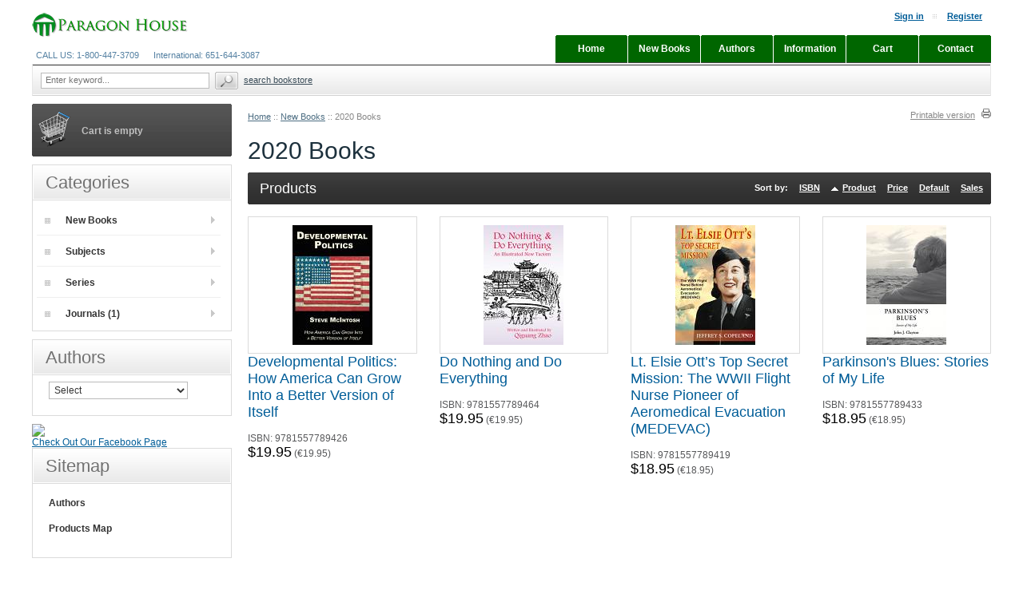

--- FILE ---
content_type: text/html; charset=UTF-8
request_url: https://www.paragonhouse.com/xcart/2020-books.html?sort=title
body_size: 8482
content:
<?xml version="1.0" encoding="UTF-8"?>
<!DOCTYPE html PUBLIC "-//W3C//DTD XHTML 1.0 Transitional//EN" "http://www.w3.org/TR/xhtml1/DTD/xhtml1-transitional.dtd">
<html xmlns="http://www.w3.org/1999/xhtml" xmlns:g="http://base.google.com/ns/1.0" xmlns:og="http://ogp.me/ns#" xmlns:fb="http://ogp.me/ns/fb#">
<head>
  <title>Paragon House</title>
  <meta http-equiv="Content-Type" content="text/html; charset=UTF-8" />
  <meta http-equiv="X-UA-Compatible" content="IE=Edge" />
  <meta http-equiv="Content-Script-Type" content="text/javascript" />
  <meta http-equiv="Content-Style-Type" content="text/css" />
  <meta http-equiv="Content-Language" content="en" />
  <meta name="description" content="Paragon House, home of books that make a difference" />
  <meta name="keywords" content="philosophy, religion, holocaust, genocide, college text books, human rights, global ethics," />
  <meta name="viewport" content="width=device-width, initial-scale=1, maximum-scale=1" />

                                                                                       <script type="text/javascript">
//<![CDATA[

var _gaq = _gaq || [];
_gaq.push(["_setAccount", "UA-56696557-1"]);
_gaq.push(["_trackPageview"]);



//]]>
</script>
                  
                        <style type="text/css"> <!--   --> </style>                                 <style type="text/css"> <!--   --> </style>      

<link rel="shortcut icon" type="image/png" href="https://www.paragonhouse.com/xcart/favicon.ico" />

  <link rel="canonical" href="https://www.paragonhouse.com/xcart/2020-books.html" />
  <base href="https://www.paragonhouse.com/xcart/" />


              
      <meta property="og:title" content="2020 Books"/>
      <meta property="og:description" content="" />
      <meta property="og:url" content="https://www.paragonhouse.com/xcart/2020-books.html" />
      <meta property="og:type" content="article"/>
      <meta property="og:site_name" content="Paragon House"/>
              <meta property="og:image" content="https://www.paragonhouse.com/xcart/images/C/McIntosh-tmb.jpg" />
        <meta property="og:image:width" content="50" />        <meta property="og:image:height" content="75" />       
      




  <!-- Facebook Pixel Code -->
<script type="text/javascript">
//<![CDATA[

!function(f,b,e,v,n,t,s){if(f.fbq)return;n=f.fbq=function(){n.callMethod?
n.callMethod.apply(n,arguments):n.queue.push(arguments)};if(!f._fbq)f._fbq=n;
n.push=n;n.loaded=!0;n.version='2.0';n.agent='plxcart';n.queue=[];t=b.createElement(e);t.async=!0;
t.src=v;s=b.getElementsByTagName(e)[0];s.parentNode.insertBefore(t,s)}(window,
document,'script','https://connect.facebook.net/en_US/fbevents.js');

fbq('init', '423877764683152'); // Insert your pixel ID here.
fbq('track', 'PageView');

//]]>
</script>
<noscript><img height="1" width="1" style="display:none" src="https://www.facebook.com/tr?id=423877764683152&amp;ev=PageView&amp;noscript=1"/></noscript>
<!-- End Facebook Pixel Code -->
<!-- Facebook Microdata Section -->
            
      
      <!-- End Facebook Microdata Section -->



  




<link rel="stylesheet" type="text/css" href="https://www.paragonhouse.com/xcart/var/cache/css_dir/1.da5ec2402f185810806189cd3acec196_sync.css" />
<script type="text/javascript" src="https://www.paragonhouse.com/xcart/var/cache/js_dir/1.97560aa8fc837b820977fdbddda80c4fasync.js" async="async" id="load-defer-code_js_async1"></script>
<script type="text/javascript" src="https://www.paragonhouse.com/xcart/var/cache/js_dir/2.117400e34e8e8a8589e3779acb413d04_sync.js" id="load-defer-code_js_sync2"></script>

</head>
<body class="fancycat-page-skin-icons fancycat-page-subskin-e ">
<div id="page-container">
  <div id="page-container2">
    <div id="content-container">
      <div id="content-container2">

                  
           
            <div id="fb-root"></div>
                  
        <div id="center">
  <div id="center-main">
    <!-- central space -->

    
              <table width="100%" cellpadding="0" cellspacing="0">
<tr>
  <td valign="top" align="left">
  <div id="location" >
                                  <a href="home.php" class="bread-crumb">Home</a>
                          <span>::</span>
                                          <a href="https://www.paragonhouse.com/xcart/New-Books.html" class="bread-crumb">New Books</a>
                          <span>::</span>
                                <span class="bread-crumb last-bread-crumb">2020 Books</span>
                        </div>
  </td>
  <td class="printable-link-row">
    <div class="printable-bar">
    <a href="https://www.paragonhouse.com/xcart/2020-books.html?printable=Y&amp;sort=title">Printable version</a>
  </div>

  </td>
</tr>
</table>

      
      
                            
      
      
      
      
      
        




<h1>2020 Books</h1>


  
  



    <div class="dialog products-dialog dialog-category-products-list list-dialog">
      <div class="title">
      <h2>Products</h2>
              <div class="sort-box">
                      
  
        
  <div class="search-sort-bar no-print">
  
    <strong class="search-sort-title">Sort by:</strong>

    
      <span class="search-sort-cell">
                  <a href="https://www.paragonhouse.com/xcart/2020-books.html?sort=productcode" title="Sort by: ISBN" class="search-sort-link">ISBN</a>
              </span>

    
      <span class="search-sort-cell">
                  <a href="https://www.paragonhouse.com/xcart/2020-books.html?sort=title&amp;sort_direction=1" title="Sort by: Product" class="search-sort-link up-direction">Product</a>
              </span>

    
      <span class="search-sort-cell">
                  <a href="https://www.paragonhouse.com/xcart/2020-books.html?sort=price" title="Sort by: Price" class="search-sort-link">Price</a>
              </span>

    
      <span class="search-sort-cell">
                  <a href="https://www.paragonhouse.com/xcart/2020-books.html" title="Sort by: Default" class="search-sort-link">Default</a>
              </span>

    
      <span class="search-sort-cell">
                  <a href="https://www.paragonhouse.com/xcart/2020-books.html?sort=sales_stats&amp;sort_direction=1" title="Sort by: Sales" class="search-sort-link">Sales</a>
              </span>

    
  
  </div>


                  </div>
      	  <div class="t-l"></div><div class="t-r"></div>
	  <div class="b-l"></div><div class="b-r"></div>
    </div>
    <div class="content">
    

                  
  
            
  
  
  
    <div class="products products-list products-div">
  <div class="first item">
    <div class="item-box">

<script type="text/javascript">
//<![CDATA[
  products_data[17712] = {};
//]]>
</script>

                        
      <div class="image">
        <div class="image-wrapper" style="height: 150px;line-height: 150px;">
                      <a href="https://www.paragonhouse.com/xcart/developmental-politics-how-america-can-grow-into-a-better-version-of-itself.html" style="height: 150px;"><img src="https://www.paragonhouse.com/xcart/images/T/McIntoshCoverMockup-bxAqCb.jpg" width="100" height="150" alt="Developmental Politics: How America Can Grow Into a Better Version of Itself" title="Developmental Politics: How America Can Grow Into a Better Version of Itself" />
</a>
          
          		    </div>

              </div>

      <div class="details">

        <a href="https://www.paragonhouse.com/xcart/developmental-politics-how-america-can-grow-into-a-better-version-of-itself.html" class="product-title">Developmental Politics: How America Can Grow Into a Better Version of Itself</a>

        
        
                  <div class="sku">ISBN: <span class="sku-value">9781557789426</span></div>
        
        
          <div class="price-cell">

            
              
                <div class="price-row">
                                    <span class="price-value"><span class="currency">$19.95</span></span>
                  <span class="market-price">(<span class="nowrap">&#8364;19.95</span>)</span>
                                    
                                  </div>
                
                
                
                
              
              
            
          </div>

          <div class="buttons-cell">
                      </div>

          <div class="clearing"></div>
		 
        
      </div>

      
    </div>

    <div class="clearing"></div>

      </div><div class="highlight item">
    <div class="item-box">

<script type="text/javascript">
//<![CDATA[
  products_data[17721] = {};
//]]>
</script>

                        
      <div class="image">
        <div class="image-wrapper" style="height: 150px;line-height: 150px;">
                      <a href="https://www.paragonhouse.com/xcart/do-nothing-and-do-everything-9781557789464.html" style="height: 150px;"><img src="https://www.paragonhouse.com/xcart/images/T/xctmpuPInkD.jpg" width="100" height="150" alt="Do Nothing and Do Everything" title="Do Nothing and Do Everything" />
</a>
          
          		    </div>

              </div>

      <div class="details">

        <a href="https://www.paragonhouse.com/xcart/do-nothing-and-do-everything-9781557789464.html" class="product-title">Do Nothing and Do Everything</a>

        
        
                  <div class="sku">ISBN: <span class="sku-value">9781557789464</span></div>
        
        
          <div class="price-cell">

            
              
                <div class="price-row">
                                    <span class="price-value"><span class="currency">$19.95</span></span>
                  <span class="market-price">(<span class="nowrap">&#8364;19.95</span>)</span>
                                    
                                  </div>
                
                
                
                
              
              
            
          </div>

          <div class="buttons-cell">
                      </div>

          <div class="clearing"></div>
		 
        
      </div>

      
    </div>

    <div class="clearing"></div>

      </div><div class="item">
    <div class="item-box">

<script type="text/javascript">
//<![CDATA[
  products_data[17711] = {};
//]]>
</script>

                        
      <div class="image">
        <div class="image-wrapper" style="height: 150px;line-height: 150px;">
                      <a href="https://www.paragonhouse.com/xcart/lt-elsie-ott-s-top-secret-mission.html" style="height: 150px;"><img src="https://www.paragonhouse.com/xcart/images/T/9781557789419-web-OHhzda.jpg" width="100" height="150" alt="Lt. Elsie Ott’s Top Secret Mission: The WWII Flight Nurse Pioneer of Aeromedical Evacuation (MEDEVAC)" title="Lt. Elsie Ott’s Top Secret Mission: The WWII Flight Nurse Pioneer of Aeromedical Evacuation (MEDEVAC)" />
</a>
          
          		    </div>

              </div>

      <div class="details">

        <a href="https://www.paragonhouse.com/xcart/lt-elsie-ott-s-top-secret-mission.html" class="product-title">Lt. Elsie Ott’s Top Secret Mission: The WWII Flight Nurse Pioneer of Aeromedical Evacuation (MEDEVAC)</a>

        
        
                  <div class="sku">ISBN: <span class="sku-value">9781557789419</span></div>
        
        
          <div class="price-cell">

            
              
                <div class="price-row">
                                    <span class="price-value"><span class="currency">$18.95</span></span>
                  <span class="market-price">(<span class="nowrap">&#8364;18.95</span>)</span>
                                    
                                  </div>
                
                
                
                
              
              
            
          </div>

          <div class="buttons-cell">
                      </div>

          <div class="clearing"></div>
		 
        
      </div>

      
    </div>

    <div class="clearing"></div>

      </div><div class="highlight last item">
    <div class="item-box">

<script type="text/javascript">
//<![CDATA[
  products_data[17714] = {};
//]]>
</script>

                        
      <div class="image">
        <div class="image-wrapper" style="height: 150px;line-height: 150px;">
                      <a href="https://www.paragonhouse.com/xcart/parkinson-s-blues.html" style="height: 150px;"><img src="https://www.paragonhouse.com/xcart/images/T/9781557789433-web-LVNgAj.jpg" width="100" height="150" alt="Parkinson&#039;s Blues: Stories of My Life" title="Parkinson&#039;s Blues: Stories of My Life" />
</a>
          
          		    </div>

              </div>

      <div class="details">

        <a href="https://www.paragonhouse.com/xcart/parkinson-s-blues.html" class="product-title">Parkinson's Blues: Stories of My Life</a>

        
        
                  <div class="sku">ISBN: <span class="sku-value">9781557789433</span></div>
        
        
          <div class="price-cell">

            
              
                <div class="price-row">
                                    <span class="price-value"><span class="currency">$18.95</span></span>
                  <span class="market-price">(<span class="nowrap">&#8364;18.95</span>)</span>
                                    
                                  </div>
                
                
                
                
              
              
            
          </div>

          <div class="buttons-cell">
                      </div>

          <div class="clearing"></div>
		 
        
      </div>

      
    </div>

    <div class="clearing"></div>

      </div></div>
<div class="clearing"></div>


  
  
  
  



    

  </div>
</div>






      
    
<!-- /central space -->

  </div><!-- /center -->
</div><!-- /center-main -->

<div id="left-bar">
          

  <div class="menu-dialog menu-minicart">
  <div class="title-bar ">
    <img class="icon ajax-minicart-icon" src="/xcart/skin/common_files/images/spacer.gif" alt="" />  </div>
  <div class="content">
    
<div class="minicart">
  
    <div class="valign-middle empty">

      <strong>Cart is empty</strong>

    </div>

  
</div>




  </div>
  	<div class="clearing"></div>
	<div class="t-l"></div><div class="t-r"></div>
	<div class="b-l"></div><div class="b-r"></div>
  </div>





<div class="menu-dialog menu-fancy-categories-list">
  <div class="title-bar ">
    <h2>Categories</h2>  </div>
  <div class="content">
    

    
  
  <div id="catrootmenu" class="fancycat-icons-scheme fancycat-icons-e">
                  <ul class="fancycat-icons-level-0">

        <li class="first" style="z-index: 1004;">
      <a href="https://www.paragonhouse.com/xcart/New-Books.html" class="icon-link sub-link"><img src="/xcart/skin/ideal_responsive/images/custom/category_bullet.gif" alt="" width="7" height="7" class="category-bullet" />New Books</a>

              <ul class="fancycat-icons-level-1">

        <li class="first" style="z-index: 1016;">
      <a href="https://www.paragonhouse.com/xcart/Forthcoming.html" class=""><img src="/xcart/skin/ideal_responsive/images/custom/category_bullet.gif" alt="" width="7" height="7" class="category-bullet" />Forthcoming&#32;(1)</a>

          </li>

      <li class="highlight" style="z-index: 1015;">
      <a href="https://www.paragonhouse.com/xcart/2026-books.html" class=""><img src="/xcart/skin/ideal_responsive/images/custom/category_bullet.gif" alt="" width="7" height="7" class="category-bullet" />2026 Books&#32;(1)</a>

          </li>

      <li style="z-index: 1014;">
      <a href="https://www.paragonhouse.com/xcart/2024-books.html" class=""><img src="/xcart/skin/ideal_responsive/images/custom/category_bullet.gif" alt="" width="7" height="7" class="category-bullet" />2024 Books&#32;(1)</a>

          </li>

      <li class="highlight" style="z-index: 1013;">
      <a href="https://www.paragonhouse.com/xcart/2023-books.html" class=""><img src="/xcart/skin/ideal_responsive/images/custom/category_bullet.gif" alt="" width="7" height="7" class="category-bullet" />2023 Books&#32;(1)</a>

          </li>

      <li style="z-index: 1012;">
      <a href="https://www.paragonhouse.com/xcart/2022-books.html" class=""><img src="/xcart/skin/ideal_responsive/images/custom/category_bullet.gif" alt="" width="7" height="7" class="category-bullet" />2022 Books&#32;(2)</a>

          </li>

      <li class="highlight" style="z-index: 1011;">
      <a href="https://www.paragonhouse.com/xcart/2021-books.html" class=""><img src="/xcart/skin/ideal_responsive/images/custom/category_bullet.gif" alt="" width="7" height="7" class="category-bullet" />2021 Books&#32;(2)</a>

          </li>

      <li style="z-index: 1010;">
      <a href="https://www.paragonhouse.com/xcart/2020-books.html" class=""><img src="/xcart/skin/ideal_responsive/images/custom/category_bullet.gif" alt="" width="7" height="7" class="category-bullet" />2020 Books&#32;(4)</a>

          </li>

      <li class="highlight" style="z-index: 1009;">
      <a href="https://www.paragonhouse.com/xcart/2019-books.html" class=""><img src="/xcart/skin/ideal_responsive/images/custom/category_bullet.gif" alt="" width="7" height="7" class="category-bullet" />2019 Books&#32;(7)</a>

          </li>

      <li style="z-index: 1008;">
      <a href="https://www.paragonhouse.com/xcart/2018-Books.html" class=""><img src="/xcart/skin/ideal_responsive/images/custom/category_bullet.gif" alt="" width="7" height="7" class="category-bullet" />2018 Books&#32;(4)</a>

          </li>

      <li class="highlight" style="z-index: 1007;">
      <a href="https://www.paragonhouse.com/xcart/2017-Books.html" class=""><img src="/xcart/skin/ideal_responsive/images/custom/category_bullet.gif" alt="" width="7" height="7" class="category-bullet" />2017 Books&#32;(7)</a>

          </li>

      <li style="z-index: 1006;">
      <a href="https://www.paragonhouse.com/xcart/2016-Books.html" class=""><img src="/xcart/skin/ideal_responsive/images/custom/category_bullet.gif" alt="" width="7" height="7" class="category-bullet" />2016 Books&#32;(6)</a>

          </li>

      <li class="highlight" style="z-index: 1005;">
      <a href="https://www.paragonhouse.com/xcart/2015-Books.html" class=""><img src="/xcart/skin/ideal_responsive/images/custom/category_bullet.gif" alt="" width="7" height="7" class="category-bullet" />2015 Books&#32;(4)</a>

          </li>

      <li style="z-index: 1004;">
      <a href="https://www.paragonhouse.com/xcart/2014-Books.html" class=""><img src="/xcart/skin/ideal_responsive/images/custom/category_bullet.gif" alt="" width="7" height="7" class="category-bullet" />2014 Books&#32;(7)</a>

          </li>

      <li class="highlight" style="z-index: 1003;">
      <a href="https://www.paragonhouse.com/xcart/2013-Books.html" class=""><img src="/xcart/skin/ideal_responsive/images/custom/category_bullet.gif" alt="" width="7" height="7" class="category-bullet" />2013 Books&#32;(6)</a>

          </li>

      <li style="z-index: 1002;">
      <a href="https://www.paragonhouse.com/xcart/2012-Books.html" class=""><img src="/xcart/skin/ideal_responsive/images/custom/category_bullet.gif" alt="" width="7" height="7" class="category-bullet" />2012 Books&#32;(11)</a>

          </li>

      <li class="highlight last" style="z-index: 1001;">
      <a href="https://www.paragonhouse.com/xcart/2011-Books.html" class=""><img src="/xcart/skin/ideal_responsive/images/custom/category_bullet.gif" alt="" width="7" height="7" class="category-bullet" />2011 Books&#32;(9)</a>

          </li>

  
</ul>

          </li>

      <li class="highlight" style="z-index: 1003;">
      <a href="https://www.paragonhouse.com/xcart/Books.html" class="icon-link sub-link"><img src="/xcart/skin/ideal_responsive/images/custom/category_bullet.gif" alt="" width="7" height="7" class="category-bullet" />Subjects</a>

              <ul class="fancycat-icons-level-1">

        <li class="highlight first" style="z-index: 1017;">
      <a href="https://www.paragonhouse.com/xcart/african-american-history.html" class=""><img src="/xcart/skin/ideal_responsive/images/custom/category_bullet.gif" alt="" width="7" height="7" class="category-bullet" />African-American Studies&#32;(10)</a>

          </li>

      <li style="z-index: 1016;">
      <a href="https://www.paragonhouse.com/xcart/biography-and-autobiography.html" class=" sub-link"><img src="/xcart/skin/ideal_responsive/images/custom/category_bullet.gif" alt="" width="7" height="7" class="category-bullet" />Biography and Autobiography</a>

              <ul class="fancycat-icons-level-2">

        <li class="first" style="z-index: 1002;">
      <a href="https://www.paragonhouse.com/xcart/Autobiography.html" class=""><img src="/xcart/skin/ideal_responsive/images/custom/category_bullet.gif" alt="" width="7" height="7" class="category-bullet" />Autobiography&#32;(16)</a>

          </li>

      <li class="highlight last" style="z-index: 1001;">
      <a href="https://www.paragonhouse.com/xcart/Biography.html" class=""><img src="/xcart/skin/ideal_responsive/images/custom/category_bullet.gif" alt="" width="7" height="7" class="category-bullet" />Biography&#32;(19)</a>

          </li>

  
</ul>

          </li>

      <li class="highlight" style="z-index: 1015;">
      <a href="https://www.paragonhouse.com/xcart/Economics.html" class=""><img src="/xcart/skin/ideal_responsive/images/custom/category_bullet.gif" alt="" width="7" height="7" class="category-bullet" />Economics&#32;(11)</a>

          </li>

      <li style="z-index: 1014;">
      <a href="https://www.paragonhouse.com/xcart/Environment.html" class=""><img src="/xcart/skin/ideal_responsive/images/custom/category_bullet.gif" alt="" width="7" height="7" class="category-bullet" />Environment&#32;(5)</a>

          </li>

      <li class="highlight" style="z-index: 1013;">
      <a href="https://www.paragonhouse.com/xcart/governance.html" class=" sub-link"><img src="/xcart/skin/ideal_responsive/images/custom/category_bullet.gif" alt="" width="7" height="7" class="category-bullet" />Governance&#32;(10)</a>

              <ul class="fancycat-icons-level-2">

        <li class="highlight first" style="z-index: 1003;">
      <a href="https://www.paragonhouse.com/xcart/United-States.html" class=""><img src="/xcart/skin/ideal_responsive/images/custom/category_bullet.gif" alt="" width="7" height="7" class="category-bullet" />United States&#32;(15)</a>

          </li>

      <li style="z-index: 1002;">
      <a href="https://www.paragonhouse.com/xcart/Democracy.html" class=""><img src="/xcart/skin/ideal_responsive/images/custom/category_bullet.gif" alt="" width="7" height="7" class="category-bullet" />Democracy&#32;(7)</a>

          </li>

      <li class="highlight last" style="z-index: 1001;">
      <a href="https://www.paragonhouse.com/xcart/International-Studies.html" class=""><img src="/xcart/skin/ideal_responsive/images/custom/category_bullet.gif" alt="" width="7" height="7" class="category-bullet" />International Studies&#32;(8)</a>

          </li>

  
</ul>

          </li>

      <li style="z-index: 1012;">
      <a href="https://www.paragonhouse.com/xcart/health.html" class=""><img src="/xcart/skin/ideal_responsive/images/custom/category_bullet.gif" alt="" width="7" height="7" class="category-bullet" />Health&#32;(3)</a>

          </li>

      <li class="highlight" style="z-index: 1011;">
      <a href="https://www.paragonhouse.com/xcart/Genocide-and-Holocaust.html" class=""><img src="/xcart/skin/ideal_responsive/images/custom/category_bullet.gif" alt="" width="7" height="7" class="category-bullet" />Genocide and Holocaust&#32;(25)</a>

          </li>

      <li style="z-index: 1010;">
      <a href="https://www.paragonhouse.com/xcart/history-and-social-sciences.html" class=" sub-link"><img src="/xcart/skin/ideal_responsive/images/custom/category_bullet.gif" alt="" width="7" height="7" class="category-bullet" />History and Social Sciences&#32;(37)</a>

              <ul class="fancycat-icons-level-2">

        <li class="highlight first" style="z-index: 1005;">
      <a href="https://www.paragonhouse.com/xcart/African-American-Studies.html" class=""><img src="/xcart/skin/ideal_responsive/images/custom/category_bullet.gif" alt="" width="7" height="7" class="category-bullet" />African-American Studies&#32;(9)</a>

          </li>

      <li style="z-index: 1004;">
      <a href="https://www.paragonhouse.com/xcart/Education.html" class=""><img src="/xcart/skin/ideal_responsive/images/custom/category_bullet.gif" alt="" width="7" height="7" class="category-bullet" />Education&#32;(5)</a>

          </li>

      <li class="highlight" style="z-index: 1003;">
      <a href="https://www.paragonhouse.com/xcart/Family.html" class=""><img src="/xcart/skin/ideal_responsive/images/custom/category_bullet.gif" alt="" width="7" height="7" class="category-bullet" />Family&#32;(10)</a>

          </li>

      <li style="z-index: 1002;">
      <a href="https://www.paragonhouse.com/xcart/True-Crime.html" class=""><img src="/xcart/skin/ideal_responsive/images/custom/category_bullet.gif" alt="" width="7" height="7" class="category-bullet" />True Crime&#32;(7)</a>

          </li>

      <li class="highlight last" style="z-index: 1001;">
      <a href="https://www.paragonhouse.com/xcart/Women-s-Studies.html" class=""><img src="/xcart/skin/ideal_responsive/images/custom/category_bullet.gif" alt="" width="7" height="7" class="category-bullet" />Women's Studies&#32;(14)</a>

          </li>

  
</ul>

          </li>

      <li class="highlight" style="z-index: 1009;">
      <a href="https://www.paragonhouse.com/xcart/integral-thought.html" class=""><img src="/xcart/skin/ideal_responsive/images/custom/category_bullet.gif" alt="" width="7" height="7" class="category-bullet" />Integral Studies&#32;(14)</a>

          </li>

      <li style="z-index: 1008;">
      <a href="https://www.paragonhouse.com/xcart/Literature.html" class=" sub-link"><img src="/xcart/skin/ideal_responsive/images/custom/category_bullet.gif" alt="" width="7" height="7" class="category-bullet" />Literature&#32;(14)</a>

              <ul class="fancycat-icons-level-2">

        <li class="highlight first last" style="z-index: 1001;">
      <a href="https://www.paragonhouse.com/xcart/Fiction.html" class=""><img src="/xcart/skin/ideal_responsive/images/custom/category_bullet.gif" alt="" width="7" height="7" class="category-bullet" />Fiction&#32;(4)</a>

          </li>

  
</ul>

          </li>

      <li class="highlight" style="z-index: 1007;">
      <a href="https://www.paragonhouse.com/xcart/Philosophy.html" class=" sub-link"><img src="/xcart/skin/ideal_responsive/images/custom/category_bullet.gif" alt="" width="7" height="7" class="category-bullet" />Philosophy&#32;(14)</a>

              <ul class="fancycat-icons-level-2">

        <li class="highlight first" style="z-index: 1009;">
      <a href="https://www.paragonhouse.com/xcart/African-Philosophy.html" class=""><img src="/xcart/skin/ideal_responsive/images/custom/category_bullet.gif" alt="" width="7" height="7" class="category-bullet" />African Philosophy&#32;(3)</a>

          </li>

      <li style="z-index: 1008;">
      <a href="https://www.paragonhouse.com/xcart/Philosophy-of-Science.html" class=""><img src="/xcart/skin/ideal_responsive/images/custom/category_bullet.gif" alt="" width="7" height="7" class="category-bullet" />Philosophy of Science&#32;(11)</a>

          </li>

      <li class="highlight" style="z-index: 1007;">
      <a href="https://www.paragonhouse.com/xcart/Asian-Philosophy.html" class=""><img src="/xcart/skin/ideal_responsive/images/custom/category_bullet.gif" alt="" width="7" height="7" class="category-bullet" />Asian Philosophy&#32;(4)</a>

          </li>

      <li style="z-index: 1006;">
      <a href="https://www.paragonhouse.com/xcart/Philosophy-of-Religion.html" class=""><img src="/xcart/skin/ideal_responsive/images/custom/category_bullet.gif" alt="" width="7" height="7" class="category-bullet" />Philosophy of Religion&#32;(9)</a>

          </li>

      <li class="highlight" style="z-index: 1005;">
      <a href="https://www.paragonhouse.com/xcart/Women-and-Philosophy.html" class=""><img src="/xcart/skin/ideal_responsive/images/custom/category_bullet.gif" alt="" width="7" height="7" class="category-bullet" />Women and Philosophy&#32;(4)</a>

          </li>

      <li style="z-index: 1004;">
      <a href="https://www.paragonhouse.com/xcart/Glossaries-for-Philosophy.html" class=""><img src="/xcart/skin/ideal_responsive/images/custom/category_bullet.gif" alt="" width="7" height="7" class="category-bullet" />Glossaries for Philosophy&#32;(5)</a>

          </li>

      <li class="highlight" style="z-index: 1003;">
      <a href="https://www.paragonhouse.com/xcart/Political-Philosophy.html" class=""><img src="/xcart/skin/ideal_responsive/images/custom/category_bullet.gif" alt="" width="7" height="7" class="category-bullet" />Political Philosophy&#32;(18)</a>

          </li>

      <li style="z-index: 1002;">
      <a href="https://www.paragonhouse.com/xcart/Critical-Philosophy.html" class=""><img src="/xcart/skin/ideal_responsive/images/custom/category_bullet.gif" alt="" width="7" height="7" class="category-bullet" />Critical Philosophy&#32;(10)</a>

          </li>

      <li class="highlight last" style="z-index: 1001;">
      <a href="https://www.paragonhouse.com/xcart/Ethics-and-Morality.html" class=""><img src="/xcart/skin/ideal_responsive/images/custom/category_bullet.gif" alt="" width="7" height="7" class="category-bullet" />Ethics and Morality&#32;(22)</a>

          </li>

  
</ul>

          </li>

      <li style="z-index: 1006;">
      <a href="https://www.paragonhouse.com/xcart/Enlightenment-Integral-Studies.html" class=" sub-link"><img src="/xcart/skin/ideal_responsive/images/custom/category_bullet.gif" alt="" width="7" height="7" class="category-bullet" />Psychology, Consciousness Studies&#32;(35)</a>

              <ul class="fancycat-icons-level-2">

        <li class="highlight first last" style="z-index: 1001;">
      <a href="https://www.paragonhouse.com/xcart/psychology-and-social-sciences.html" class=""><img src="/xcart/skin/ideal_responsive/images/custom/category_bullet.gif" alt="" width="7" height="7" class="category-bullet" />Psychology and Social Sciences&#32;(29)</a>

          </li>

  
</ul>

          </li>

      <li class="highlight" style="z-index: 1005;">
      <a href="https://www.paragonhouse.com/xcart/Reference.html" class=""><img src="/xcart/skin/ideal_responsive/images/custom/category_bullet.gif" alt="" width="7" height="7" class="category-bullet" />Reference&#32;(14)</a>

          </li>

      <li style="z-index: 1004;">
      <a href="https://www.paragonhouse.com/xcart/Religion.html" class=" sub-link"><img src="/xcart/skin/ideal_responsive/images/custom/category_bullet.gif" alt="" width="7" height="7" class="category-bullet" />Religion&#32;(2)</a>

              <ul class="fancycat-icons-level-2">

        <li class="highlight first" style="z-index: 1009;">
      <a href="https://www.paragonhouse.com/xcart/Islam.html" class=""><img src="/xcart/skin/ideal_responsive/images/custom/category_bullet.gif" alt="" width="7" height="7" class="category-bullet" />Islam&#32;(2)</a>

          </li>

      <li style="z-index: 1008;">
      <a href="https://www.paragonhouse.com/xcart/African-Religion.html" class=""><img src="/xcart/skin/ideal_responsive/images/custom/category_bullet.gif" alt="" width="7" height="7" class="category-bullet" />African Religion&#32;(8)</a>

          </li>

      <li class="highlight" style="z-index: 1007;">
      <a href="https://www.paragonhouse.com/xcart/Judaism.html" class=""><img src="/xcart/skin/ideal_responsive/images/custom/category_bullet.gif" alt="" width="7" height="7" class="category-bullet" />Judaism&#32;(17)</a>

          </li>

      <li style="z-index: 1006;">
      <a href="https://www.paragonhouse.com/xcart/Asian-Religions.html" class=""><img src="/xcart/skin/ideal_responsive/images/custom/category_bullet.gif" alt="" width="7" height="7" class="category-bullet" />Asian Religions&#32;(12)</a>

          </li>

      <li class="highlight" style="z-index: 1005;">
      <a href="https://www.paragonhouse.com/xcart/World-Religion.html" class=""><img src="/xcart/skin/ideal_responsive/images/custom/category_bullet.gif" alt="" width="7" height="7" class="category-bullet" />World Religion&#32;(10)</a>

          </li>

      <li style="z-index: 1004;">
      <a href="https://www.paragonhouse.com/xcart/Interreligious-Dialogue.html" class=""><img src="/xcart/skin/ideal_responsive/images/custom/category_bullet.gif" alt="" width="7" height="7" class="category-bullet" />Interreligious Dialogue&#32;(4)</a>

          </li>

      <li class="highlight" style="z-index: 1003;">
      <a href="https://www.paragonhouse.com/xcart/Native-American-Religions.html" class=""><img src="/xcart/skin/ideal_responsive/images/custom/category_bullet.gif" alt="" width="7" height="7" class="category-bullet" />Native American Religions&#32;(2)</a>

          </li>

      <li style="z-index: 1002;">
      <a href="https://www.paragonhouse.com/xcart/Spirituality-and-New-Age.html" class=""><img src="/xcart/skin/ideal_responsive/images/custom/category_bullet.gif" alt="" width="7" height="7" class="category-bullet" />Spirituality and New Age&#32;(53)</a>

          </li>

      <li class="highlight last" style="z-index: 1001;">
      <a href="https://www.paragonhouse.com/xcart/Christianity.html" class=""><img src="/xcart/skin/ideal_responsive/images/custom/category_bullet.gif" alt="" width="7" height="7" class="category-bullet" />Christianity&#32;(25)</a>

          </li>

  
</ul>

          </li>

      <li class="highlight" style="z-index: 1003;">
      <a href="https://www.paragonhouse.com/xcart/science.html" class=" sub-link"><img src="/xcart/skin/ideal_responsive/images/custom/category_bullet.gif" alt="" width="7" height="7" class="category-bullet" />Science</a>

              <ul class="fancycat-icons-level-2">

        <li class="highlight first last" style="z-index: 1001;">
      <a href="https://www.paragonhouse.com/xcart/physics.html" class=""><img src="/xcart/skin/ideal_responsive/images/custom/category_bullet.gif" alt="" width="7" height="7" class="category-bullet" />Physics&#32;(1)</a>

          </li>

  
</ul>

          </li>

      <li style="z-index: 1002;">
      <a href="https://www.paragonhouse.com/xcart/Self-Help.html" class=""><img src="/xcart/skin/ideal_responsive/images/custom/category_bullet.gif" alt="" width="7" height="7" class="category-bullet" />Self-Help&#32;(19)</a>

          </li>

      <li class="highlight last" style="z-index: 1001;">
      <a href="https://www.paragonhouse.com/xcart/sports.html" class=""><img src="/xcart/skin/ideal_responsive/images/custom/category_bullet.gif" alt="" width="7" height="7" class="category-bullet" />Sports&#32;(2)</a>

          </li>

  
</ul>

          </li>

      <li style="z-index: 1002;">
      <a href="https://www.paragonhouse.com/xcart/Series.html" class="icon-link sub-link"><img src="/xcart/skin/ideal_responsive/images/custom/category_bullet.gif" alt="" width="7" height="7" class="category-bullet" />Series</a>

              <ul class="fancycat-icons-level-1">

        <li class="first" style="z-index: 1004;">
      <a href="https://www.paragonhouse.com/xcart/Issues-in-Philosophy.html" class=""><img src="/xcart/skin/ideal_responsive/images/custom/category_bullet.gif" alt="" width="7" height="7" class="category-bullet" />Issues in Philosophy&#32;(30)</a>

          </li>

      <li class="highlight" style="z-index: 1003;">
      <a href="https://www.paragonhouse.com/xcart/Omega-Books.html" class=""><img src="/xcart/skin/ideal_responsive/images/custom/category_bullet.gif" alt="" width="7" height="7" class="category-bullet" />Omega Books&#32;(14)</a>

          </li>

      <li style="z-index: 1002;">
      <a href="https://www.paragonhouse.com/xcart/Genocide-and-Holocaust-c-33.html" class=""><img src="/xcart/skin/ideal_responsive/images/custom/category_bullet.gif" alt="" width="7" height="7" class="category-bullet" />Genocide and Holocaust&#32;(23)</a>

          </li>

      <li class="highlight last" style="z-index: 1001;">
      <a href="https://www.paragonhouse.com/xcart/The-Vision-of....html" class=""><img src="/xcart/skin/ideal_responsive/images/custom/category_bullet.gif" alt="" width="7" height="7" class="category-bullet" />The Vision of...&#32;(5)</a>

          </li>

  
</ul>

          </li>

      <li class="highlight last" style="z-index: 1001;">
      <a href="https://www.paragonhouse.com/xcart/Journals.html" class="icon-link sub-link"><img src="/xcart/skin/ideal_responsive/images/custom/category_bullet.gif" alt="" width="7" height="7" class="category-bullet" />Journals&#32;(1)</a>

              <ul class="fancycat-icons-level-1">

        <li class="highlight first last" style="z-index: 1001;">
      <a href="https://www.paragonhouse.com/xcart/International-Journal-on-World-Peace.html" class=" sub-link"><img src="/xcart/skin/ideal_responsive/images/custom/category_bullet.gif" alt="" width="7" height="7" class="category-bullet" />International Journal on World Peace</a>

              <ul class="fancycat-icons-level-2">

        <li class="first" style="z-index: 1002;">
      <a href="https://www.paragonhouse.com/xcart/IJWP-Back-Issues-PDF-Download.html" class=""><img src="/xcart/skin/ideal_responsive/images/custom/category_bullet.gif" alt="" width="7" height="7" class="category-bullet" />IJWP Back Issues PDF Download&#32;(21)</a>

          </li>

      <li class="highlight last" style="z-index: 1001;">
      <a href="https://www.paragonhouse.com/xcart/IJWP-Printed-Back-Issues.html" class=""><img src="/xcart/skin/ideal_responsive/images/custom/category_bullet.gif" alt="" width="7" height="7" class="category-bullet" />IJWP Printed Back Issues&#32;(1)</a>

          </li>

  
</ul>

          </li>

  
</ul>

          </li>

  
</ul>

      
            <div class="clearing"></div>
  </div>


  


  </div>
  </div>





<b>
<div class="menu-dialog menu-manufacturers">
  <div class="title-bar ">
    <h2>Authors</h2>  </div>
  <div class="content">
    <form name="form_manuf" method="get" action="manufacturers.php">
<select name="manufacturerid" onChange="document.form_manuf.submit()">
<option value="0" selected>Select</option>
<option value="336">Agada, Ada</option>
<option value="225">Alper, Gerald</option>
<option value="83">Anderson, Gordon L.</option>
<option value="352">Anderson, Gordon L., Ed...</option>
<option value="61">Bache, Christopher</option>
<option value="14">Baillie, James</option>
<option value="149">Banfield, Edward C.</option>
<option value="46">Bataille, Georges</option>
<option value="217">Becker, Carl</option>
<option value="338">Ben-Noon, Chemi</option>
<option value="69">Berenbaum, Michael</option>
<option value="307">Berger, Alan L.</option>
<option value="327">Berger, Robert E.</option>
<option value="39">Bianco, Frank</option>
<option value="102">Birla, G.</option>
<option value="304">Blackstone, Judith</option>
<option value="129">Bond, Alma</option>
<option value="289">Bradford, G. Kenneth</option>
<option value="127">Bregman, Lucy</option>
<option value="57">Brooks, Andrée Aelion</option>
<option value="340">Brown, Solveig</option>
<option value="37">Brunn, E. Zum</option>
<option value="106">Bryant, M. Darrol</option>
<option value="212">Burke, T. Patrick</option>
<option value="216">Byskov, Else</option>
<option value="53">Canal, John</option>
<option value="267">Canterbery, E. Ray</option>
<option value="41">Carmody, Denise Lardner</option>
<option value="328">Carol Rittner and John ...</option>
<option value="94">Carter, Robert E.</option>
<option value="112">Cenkner, William</option>
<option value="86">Chen, Ellen</option>
<option value="170">Clarke, B.</option>
<option value="339">Clayton, John J.</option>
<option value="222">Cohn-Sherbok, Dan</option>
<option value="239">Cole, Eve Browning</option>
<option value="67">Combs, Allan</option>
<option value="277">Conti, Joe</option>
<option value="283">Copeland, Jeffrey S.</option>
<option value="73">Corless, Roger</option>
<option value="40">Crane Brinton</option>
<option value="47">Crunden, Robert</option>
<option value="319">Dacher, Elliott</option>
<option value="335">Dale, Edward J.</option>
<option value="333">Danaher, James P.</option>
<option value="244">Dean, Randy and Lorri G...</option>
<option value="221">Demmin, Herbert S., Ph.D.</option>
<option value="334">DePino, Catherine</option>
<option value="158">Diamond, John, M.D.</option>
<option value="130">Dudley, Glenn</option>
<option value="90">Dunlop, Charles E. M.</option>
<option value="23">Eccles, Sir John</option>
<option value="320">Eckfeldt, Edgar L.</option>
<option value="137">Edwards, Lee</option>
<option value="68">Eisen, Jeffrey S.</option>
<option value="77">Feezell, Randolph</option>
<option value="13">Fetzer, James H.</option>
<option value="35">Fossum, Robert H.</option>
<option value="54">Foxvog, Donald R.</option>
<option value="48">Frazier, Mansfield</option>
<option value="49">Freeman, Joseph</option>
<option value="45">Friedman, Maurice</option>
<option value="305">Friedmann, Jonathan L.</option>
<option value="161">Gandhi, Kishore</option>
<option value="142">Gardner, Edward F.</option>
<option value="8">Garfield, Jay L.</option>
<option value="163">Garrett, William R.</option>
<option value="126">George, Leonard</option>
<option value="353">Gindler, Gary</option>
<option value="317">Gitman, Esther</option>
<option value="243">Godwin, Robert W.</option>
<option value="246">Gonzalez, Pedro Blas</option>
<option value="52">Gordon, Richard M.</option>
<option value="311">Gottfried, Dennis</option>
<option value="162">gould, dudley c</option>
<option value="7">Graham, Gordon</option>
<option value="247">Gray, Kenneth R.</option>
<option value="282">Greenspan, Henry</option>
<option value="44">Griffin, Keith L.</option>
<option value="98">Guerra, Anthony J.</option>
<option value="204">Gushee, David P.</option>
<option value="213">Hamad, Tajeldin</option>
<option value="309">Hansen, Mark and Kevin ...</option>
<option value="17">Hayden, Patrick</option>
<option value="348">Heresch, Elisabeth</option>
<option value="224">Hilliard, Bryan</option>
<option value="16">Holley, David M.</option>
<option value="351">Howitt, Daniel</option>
<option value="2">Hyland, Drew</option>
<option value="9">Ihde, Don</option>
<option value="4">Ingram, David</option>
<option value="295">Iparraguirre, Ann</option>
<option value="95">Irvine, William B.</option>
<option value="91">Jamros, D.</option>
<option value="56">Jones, Harold B.</option>
<option value="252">Kahn, Alan R.</option>
<option value="79">Kane, Robert</option>
<option value="194">Kaplan, Morton A.</option>
<option value="324">Keeler, J.J.</option>
<option value="29">Kegley, Jacquelyn Ann</option>
<option value="66">Kieffer, Gene</option>
<option value="345">Kigel, Richard</option>
<option value="237">King, Ursula</option>
<option value="10">Kiteley, Murray</option>
<option value="88">Kleiman, Lowell</option>
<option value="256">Klein, Dennis B.</option>
<option value="18">Klein, Ellen</option>
<option value="347">Krueger, David</option>
<option value="105">Kung, Hans</option>
<option value="326">Kunnathu, John Daniel</option>
<option value="349">Landman, Janet</option>
<option value="70">Langbein, Hermann</option>
<option value="115">Lewis, James R.</option>
<option value="38">Lippy, Charles</option>
<option value="325">Low, Albert</option>
<option value="1">MacGregor, Geddes</option>
<option value="313">Makepeace, B. Clement</option>
<option value="58">Mancham, Sir James R.</option>
<option value="321">Marchitelli, Pietro</option>
<option value="62">Marshall, Peter</option>
<option value="42">Maurice Friedman</option>
<option value="342">Maxwell, Nicholas</option>
<option value="6">McBride, William L.</option>
<option value="299">McIntosh, Steve</option>
<option value="236">Menon, P.K.</option>
<option value="343">Michel, James Alix</option>
<option value="139">Michener, Roger</option>
<option value="301">Middleton, Carl H.</option>
<option value="337">Miller, Judith S.</option>
<option value="296">Millet, Robert L.</option>
<option value="199">Mitchell, Robert C.</option>
<option value="242">Molloy, John Fitzgerald</option>
<option value="28">Moon, Sun Myung</option>
<option value="63">Morris, Robert C.</option>
<option value="125">Moyer, Kenneth</option>
<option value="74">Murata, Sachiko</option>
<option value="33">Myers, James T.</option>
<option value="117">Ogbonnaya, A. Okechukwu</option>
<option value="71">Oliner, Samuel</option>
<option value="99">Olupona, Jacob</option>
<option value="123">Pachocinski, Ryszard</option>
<option value="36">Packard, William</option>
<option value="80">Patrick Burke</option>
<option value="269">Patterson, David</option>
<option value="132">Peterson, Jesse Lee</option>
<option value="111">Peterson, Scott</option>
<option value="344">Pfau, Richard H.</option>
<option value="265">Pike, Sidney</option>
<option value="302">Pogge, Thomas</option>
<option value="330">Pokora, Rachel</option>
<option value="329">Porter, Susan Eva</option>
<option value="5">Post, John</option>
<option value="218">Prendergast, John J.</option>
<option value="261">Prensky, Marc</option>
<option value="131">Quinn, Deborah</option>
<option value="346">Rae, Michele</option>
<option value="271">Reynolds, Brad</option>
<option value="312">Rice, Joan</option>
<option value="43">Rittner, Carol</option>
<option value="121">Robertson, Dale N.</option>
<option value="128">Rosengarten, Arthur, Ph.D.</option>
<option value="174">Roth, John K.</option>
<option value="19">Rowe, Stephen</option>
<option value="22">Rubenstein, Richard L.</option>
<option value="280">Rubin, Agi</option>
<option value="231">Ruf, Henry L.</option>
<option value="290">Saint-Laurent, George E.</option>
<option value="297">Salmon, Don</option>
<option value="341">Schain, Richard</option>
<option value="104">Schiffman, Robert</option>
<option value="223">Schneider, Kirk J.</option>
<option value="159">Scott, Gini Graham</option>
<option value="118">Selengut, Charles</option>
<option value="11">Serqueberhan, Tsenay</option>
<option value="55">Shaw, Mark</option>
<option value="273">Shear, Jonathan</option>
<option value="103">Sheinkin, David</option>
<option value="59">Shupe, Anson</option>
<option value="12">Simon-Ingram, Julia</option>
<option value="160">Smeed, Nicholas</option>
<option value="318">Smith, Paul</option>
<option value="15">Soble, Alan</option>
<option value="92">Sontag, Frederick</option>
<option value="211">Sten, Lin</option>
<option value="85">Stern, Karl</option>
<option value="255">Stitt, Frederick H.</option>
<option value="101">Stoddart, Willam</option>
<option value="262">Sturdivan, Larry</option>
<option value="64">Swarts, Frederick</option>
<option value="20">Taffel, David</option>
<option value="109">Thielicke, Helmut</option>
<option value="31">Thornton, Richard C.</option>
<option value="50">Tokudome, Kinue</option>
<option value="263">Tribbe, Frank C.</option>
<option value="3">Tuana, Nancy</option>
<option value="323">Tulipano, Americo</option>
<option value="206">Turner, Frederick</option>
<option value="51">Van Vrekhem, Georges</option>
<option value="331">Verschuuren, Gerard M.</option>
<option value="120">Versluis, Arthur</option>
<option value="141">Walsh, Thomas G.</option>
<option value="251">Ward, Thomas J.</option>
<option value="241">Waxman, Robert "Bob"</option>
<option value="116">Weissman, Steve</option>
<option value="316">Whelchel, L. H. </option>
<option value="332">White, Doug</option>
<option value="65">White, John</option>
<option value="110">Wilson, Andrew</option>
<option value="122">Wu, Chung</option>
<option value="350">Yocum, Sandra K.</option>
<option value="314">Zhao, Qiguang</option>
</select>
</form>

  </div>
  </div>


</b>

 




    



  


<!-- Facebook Badge START --><a href="https://www.facebook.com/pages/Paragon-House/103588838172" target="_TOP" title="Paragon House"><img src="https://badge.facebook.com/badge/103588838172.1571.1067203753.png" style="border: 0px;" /><br>Check Out Our Facebook Page</a><!-- Facebook Badge END -->

  <a name="special"></a>
    <div class="menu-dialog menu-special">
  <div class="title-bar ">
    <h2>Sitemap</h2>  </div>
  <div class="content">
        <ul>
      <li><a href="manufacturers.php">Authors</a></li>
  
  
  
      
  
  
  
      <li>
  <a href="https://www.paragonhouse.com/xcart/products_map.php">Products Map</a>
</li>
    </ul>
  
  </div>
  </div>


    
  
  







<span id="siteseal"><script async type="text/javascript" src="https://seal.godaddy.com/getSeal?sealID=SVrhBvaWJ521gougXP5QhLUgbdcGeTy2UGFgQfgoKGLA0poi6sWjuih0Df6z"></script></span>


</div>


      </div>
    </div>

    <div class="clearing">&nbsp;</div>

    <div id="header">
      <div class="line1">
  <div class="logo">
    <a href="https://www.paragonhouse.com/xcart/home.php"><img src="/xcart/skin/ideal_responsive/images/custom/logo.png" alt="Paragon House" /></a>
  </div>
  <div class="header-links">
		<div class="wrapper">
			  <a href="https://www.paragonhouse.com/xcart/login.php" title="Sign in"  onclick="javascript: return !popupOpen('login.php','');" id="href_Sign_in">Sign in</a>

  <a href="register.php">Register</a>



		</div>
  </div>
    <div class="tabs monitor">
    <ul>
      
               <li class="first hidden-xs"><a href="/xcart/help.php?section=contactus&amp;mode=update">Contact<img src="/xcart/skin/common_files/images/spacer.gif" alt="" /></a><div class="t-l"></div><div class="t-r"></div></li><li class="first visible-xs" style="width: 16.67%"><a href="/xcart/help.php?section=contactus&amp;mode=update">Contact<img src="/xcart/skin/common_files/images/spacer.gif" alt="" /></a><div class="t-l"></div><div class="t-r"></div><div class="mobile-tab-delim"></div></li>
               <li class="highlight hidden-xs"><a href="/xcart/cart.php">Cart<img src="/xcart/skin/common_files/images/spacer.gif" alt="" /></a><div class="t-l"></div><div class="t-r"></div></li><li class="highlight visible-xs" style="width: 16.67%"><a href="/xcart/cart.php">Cart<img src="/xcart/skin/common_files/images/spacer.gif" alt="" /></a><div class="t-l"></div><div class="t-r"></div><div class="mobile-tab-delim"></div></li>
               <li class="hidden-xs"><a href="/xcart/help.php">Information<img src="/xcart/skin/common_files/images/spacer.gif" alt="" /></a><div class="t-l"></div><div class="t-r"></div></li><li class="visible-xs" style="width: 16.67%"><a href="/xcart/help.php">Information<img src="/xcart/skin/common_files/images/spacer.gif" alt="" /></a><div class="t-l"></div><div class="t-r"></div><div class="mobile-tab-delim"></div></li>
               <li class="highlight hidden-xs"><a href="/xcart/manufacturers.php">Authors<img src="/xcart/skin/common_files/images/spacer.gif" alt="" /></a><div class="t-l"></div><div class="t-r"></div></li><li class="highlight visible-xs" style="width: 16.67%"><a href="/xcart/manufacturers.php">Authors<img src="/xcart/skin/common_files/images/spacer.gif" alt="" /></a><div class="t-l"></div><div class="t-r"></div><div class="mobile-tab-delim"></div></li>
               <li class="hidden-xs"><a href="http://www.paragonhouse.com/xcart/New-Books.html">New Books<img src="/xcart/skin/common_files/images/spacer.gif" alt="" /></a><div class="t-l"></div><div class="t-r"></div></li><li class="visible-xs" style="width: 16.67%"><a href="http://www.paragonhouse.com/xcart/New-Books.html">New Books<img src="/xcart/skin/common_files/images/spacer.gif" alt="" /></a><div class="t-l"></div><div class="t-r"></div><div class="mobile-tab-delim"></div></li>
               <li class="highlight last hidden-xs"><a href="http://www.paragonhouse.com/wp">Home<img src="/xcart/skin/common_files/images/spacer.gif" alt="" /></a><div class="t-l"></div><div class="t-r"></div></li><li class="highlight last visible-xs" style="width: 16.67%"><a href="http://www.paragonhouse.com/wp">Home<img src="/xcart/skin/common_files/images/spacer.gif" alt="" /></a><div class="mobile-tab-delim first"></div><div class="t-l first"></div><div class="t-r"></div><div class="mobile-tab-delim"></div></li>
      
    </ul>
  </div>


  <div class="phones">

      <span class="first">CALL US: 1-800-447-3709</span>
  
      <span class="last">International: 651-644-3087</span>
  
</div>



</div>

<div class="line2">
  
    <div class="search">
  <div class="valign-middle">
    <form method="post" action="search.php" name="productsearchform">

      <input type="hidden" name="simple_search" value="Y" />
      <input type="hidden" name="mode" value="search" />
      <input type="hidden" name="posted_data[by_title]" value="Y" />
      <input type="hidden" name="posted_data[by_descr]" value="Y" />
      <input type="hidden" name="posted_data[by_sku]" value="Y" />
      <input type="hidden" name="posted_data[search_in_subcategories]" value="Y" />
      <input type="hidden" name="posted_data[including]" value="all" />

      <input type="text" name="posted_data[substring]" class="text" placeholder="Enter keyword..." /><input type="image" src="/xcart/skin/common_files/images/spacer.gif" class="search-button" /><a href="search.php" class="search" rel="nofollow">Search Bookstore</a>

    </form>

  </div>
</div>


    

  </div>

<noscript>
  <div class="noscript-warning">
    <div class="content">This site requires JavaScript to function properly.<br />Please enable JavaScript in your web browser.</div>
  </div>
</noscript>


    </div>

    <div id="footer">

      <div class="box">
	<div class="footer-links">
			
	</div>
    <div class="copyright">
			Copyright &copy; 2001-2026 Paragon House


  
  <ul class="soc-footer-links">
          <li><a href="https://www.facebook.com/pages/Paragon-House/103588838172" target="_blank"><img src="/xcart/skin/common_files/modules/Socialize/images/facebook.png" title="Find us on Facebook" alt="Find us on Facebook" /></a></li>
              <li><a href="http://twitter.com/x_cart" target="_blank"><img src="/xcart/skin/common_files/modules/Socialize/images/twitter.png" title="Follow us on  Twitter" alt="Follow us on  Twitter" /></a></li>
          </ul>


    </div>
      <div class="prnotice">
        
  Powered by X-Cart PHP shopping cart

      </div>
  </div>


    </div>

    
  </div>
</div>





  
    


  <script type="text/javascript">
//<![CDATA[




    $(ajax.messages).on( /*BiNd_deprecated_in_3_0*/
      'cartChanged',
      function(e, data) {
        var g = 1;
        if (data.status == 1 && data.changes) {
          for (var i in data.changes) {
            if (hasOwnProperty(data.changes, i) && data.changes[i].changed != 0) {
              fbq('track', data.changes[i].changed < 0 || data.changes[i].change > 0 ? 'RemoveFromCart' : 'AddToCart', {
                content_ids: ['_pid' + data.changes[i].productid],
                content_type: 'product_group',
                value: data.changes[i].productid == '' ? "" : '',
                currency: 'USD'//primArYCurRency is from if $active_modules.XMultiCurrency
              });
            }
          }
        }

        return true;
      }
    );




//]]>
</script>



<script type="text/javascript" src="https://www.paragonhouse.com/xcart/var/cache/js_dir/3.e902607ef6fa172aa9c80c5769aa2dd5_sync.js" id="load-defer-code_js_sync3"></script>
</body>
</html>


--- FILE ---
content_type: text/css
request_url: https://www.paragonhouse.com/xcart/var/cache/css_dir/1.da5ec2402f185810806189cd3acec196_sync.css
body_size: 109650
content:
/*! jQuery UI - v1.12.1 - 2017-01-16
* http://jqueryui.com
* Copyright jQuery Foundation and other contributors; Licensed MIT */
 .ui-draggable-handle{-ms-touch-action:none;touch-action:none}.ui-helper-hidden{display:none}.ui-helper-hidden-accessible{border:0;clip:rect(0 0 0 0);height:1px;margin:-1px;overflow:hidden;padding:0;position:absolute;width:1px}.ui-helper-reset{margin:0;padding:0;border:0;outline:0;line-height:1.3;text-decoration:none;font-size:100%;list-style:none}.ui-helper-clearfix:before,.ui-helper-clearfix:after{content:"";display:table;border-collapse:collapse}.ui-helper-clearfix:after{clear:both}.ui-helper-zfix{width:100%;height:100%;top:0;left:0;position:absolute;opacity:0;filter:Alpha(Opacity=0)}.ui-front{z-index:100}.ui-state-disabled{cursor:default!important;pointer-events:none}.ui-icon{display:inline-block;vertical-align:middle;margin-top:-.25em;position:relative;text-indent:-99999px;overflow:hidden;background-repeat:no-repeat}.ui-widget-icon-block{left:50%;margin-left:-8px;display:block}.ui-widget-overlay{position:fixed;top:0;left:0;width:100%;height:100%}.ui-resizable{position:relative}.ui-resizable-handle{position:absolute;font-size:.1px;display:block;-ms-touch-action:none;touch-action:none}.ui-resizable-disabled .ui-resizable-handle,.ui-resizable-autohide .ui-resizable-handle{display:none}.ui-resizable-n{cursor:n-resize;height:7px;width:100%;top:-5px;left:0}.ui-resizable-s{cursor:s-resize;height:7px;width:100%;bottom:-5px;left:0}.ui-resizable-e{cursor:e-resize;width:7px;right:-5px;top:0;height:100%}.ui-resizable-w{cursor:w-resize;width:7px;left:-5px;top:0;height:100%}.ui-resizable-se{cursor:se-resize;width:12px;height:12px;right:1px;bottom:1px}.ui-resizable-sw{cursor:sw-resize;width:9px;height:9px;left:-5px;bottom:-5px}.ui-resizable-nw{cursor:nw-resize;width:9px;height:9px;left:-5px;top:-5px}.ui-resizable-ne{cursor:ne-resize;width:9px;height:9px;right:-5px;top:-5px}.ui-button{padding:.4em 1em;display:inline-block;position:relative;line-height:normal;margin-right:.1em;cursor:pointer;vertical-align:middle;text-align:center;-webkit-user-select:none;-moz-user-select:none;-ms-user-select:none;user-select:none;overflow:visible}.ui-button,.ui-button:link,.ui-button:visited,.ui-button:hover,.ui-button:active{text-decoration:none}.ui-button-icon-only{width:2em;box-sizing:border-box;text-indent:-9999px;white-space:nowrap}input.ui-button.ui-button-icon-only{text-indent:0}.ui-button-icon-only .ui-icon{position:absolute;top:50%;left:50%;margin-top:-8px;margin-left:-8px}.ui-button.ui-icon-notext .ui-icon{padding:0;width:2.1em;height:2.1em;text-indent:-9999px;white-space:nowrap}input.ui-button.ui-icon-notext .ui-icon{width:auto;height:auto;text-indent:0;white-space:normal;padding:.4em 1em}input.ui-button::-moz-focus-inner,button.ui-button::-moz-focus-inner{border:0;padding:0}.ui-controlgroup{vertical-align:middle;display:inline-block}.ui-controlgroup>.ui-controlgroup-item{float:left;margin-left:0;margin-right:0}.ui-controlgroup>.ui-controlgroup-item:focus,.ui-controlgroup>.ui-controlgroup-item.ui-visual-focus{z-index:9999}.ui-controlgroup-vertical>.ui-controlgroup-item{display:block;float:none;width:100%;margin-top:0;margin-bottom:0;text-align:left}.ui-controlgroup-vertical .ui-controlgroup-item{box-sizing:border-box}.ui-controlgroup .ui-controlgroup-label{padding:.4em 1em}.ui-controlgroup .ui-controlgroup-label span{font-size:80%}.ui-controlgroup-horizontal .ui-controlgroup-label+.ui-controlgroup-item{border-left:none}.ui-controlgroup-vertical .ui-controlgroup-label+.ui-controlgroup-item{border-top:none}.ui-controlgroup-horizontal .ui-controlgroup-label.ui-widget-content{border-right:none}.ui-controlgroup-vertical .ui-controlgroup-label.ui-widget-content{border-bottom:none}.ui-controlgroup-vertical .ui-spinner-input{width:75%;width:calc(100% - 2.4em)}.ui-controlgroup-vertical .ui-spinner .ui-spinner-up{border-top-style:solid}.ui-checkboxradio-label .ui-icon-background{box-shadow:inset 1px 1px 1px #ccc;border-radius:.12em;border:none}.ui-checkboxradio-radio-label .ui-icon-background{width:16px;height:16px;border-radius:1em;overflow:visible;border:none}.ui-checkboxradio-radio-label.ui-checkboxradio-checked .ui-icon,.ui-checkboxradio-radio-label.ui-checkboxradio-checked:hover .ui-icon{background-image:none;width:8px;height:8px;border-width:4px;border-style:solid}.ui-checkboxradio-disabled{pointer-events:none}.ui-dialog{position:absolute;top:0;left:0;padding:.2em;outline:0}.ui-dialog .ui-dialog-titlebar{padding:.4em 1em;position:relative}.ui-dialog .ui-dialog-title{float:left;margin:.1em 0;white-space:nowrap;width:90%;overflow:hidden;text-overflow:ellipsis}.ui-dialog .ui-dialog-titlebar-close{position:absolute;right:.3em;top:50%;width:20px;margin:-10px 0 0 0;padding:1px;height:20px}.ui-dialog .ui-dialog-content{position:relative;border:0;padding:.5em 1em;background:none;overflow:auto}.ui-dialog .ui-dialog-buttonpane{text-align:left;border-width:1px 0 0 0;background-image:none;margin-top:.5em;padding:.3em 1em .5em .4em}.ui-dialog .ui-dialog-buttonpane .ui-dialog-buttonset{float:right}.ui-dialog .ui-dialog-buttonpane button{margin:.5em .4em .5em 0;cursor:pointer}.ui-dialog .ui-resizable-n{height:2px;top:0}.ui-dialog .ui-resizable-e{width:2px;right:0}.ui-dialog .ui-resizable-s{height:2px;bottom:0}.ui-dialog .ui-resizable-w{width:2px;left:0}.ui-dialog .ui-resizable-se,.ui-dialog .ui-resizable-sw,.ui-dialog .ui-resizable-ne,.ui-dialog .ui-resizable-nw{width:7px;height:7px}.ui-dialog .ui-resizable-se{right:0;bottom:0}.ui-dialog .ui-resizable-sw{left:0;bottom:0}.ui-dialog .ui-resizable-ne{right:0;top:0}.ui-dialog .ui-resizable-nw{left:0;top:0}.ui-draggable .ui-dialog-titlebar{cursor:move}
/*!
 * jQuery UI Tabs 1.12.1
 * http://jqueryui.com
 *
 * Copyright jQuery Foundation and other contributors
 * Released under the MIT license.
 * http://jquery.org/license
 *
 * http://api.jqueryui.com/tabs/#theming
 */
 .ui-tabs{position:relative;padding:.2em}.ui-tabs .ui-tabs-nav{margin:0;padding:.2em .2em 0}.ui-tabs .ui-tabs-nav li{list-style:none;float:left;position:relative;top:0;margin:1px .2em 0 0;border-bottom-width:0;padding:0;white-space:nowrap}.ui-tabs .ui-tabs-nav .ui-tabs-anchor{float:left;padding:.5em 1em;text-decoration:none}.ui-tabs .ui-tabs-nav li.ui-tabs-active{margin-bottom:-1px;padding-bottom:1px}.ui-tabs .ui-tabs-nav li.ui-tabs-active .ui-tabs-anchor,.ui-tabs .ui-tabs-nav li.ui-state-disabled .ui-tabs-anchor,.ui-tabs .ui-tabs-nav li.ui-tabs-loading .ui-tabs-anchor{cursor:text}.ui-tabs-collapsible .ui-tabs-nav li.ui-tabs-active .ui-tabs-anchor{cursor:pointer}.ui-tabs .ui-tabs-panel{display:block;border-width:0;padding:1em 1.4em;background:none}
/*! jQuery UI - v1.12.1 - 2017-01-16
* http://jqueryui.com
* Copyright jQuery Foundation and other contributors; Licensed MIT */
 .ui-widget{font-family:Verdana,Arial,sans-serif;font-size:1em}.ui-widget .ui-widget{font-size:1em}.ui-widget input,.ui-widget select,.ui-widget textarea,.ui-widget button{font-family:Verdana,Arial,sans-serif;font-size:1em}.ui-widget.ui-widget-content{border:1px solid #b8b8b8}.ui-widget-content{border:1px solid #aaa;background:#fff;color:#222}.ui-widget-content a{color:#222}.ui-widget-header{border:1px solid #aaa;background:#ccc url([data-uri]) 50% 50% repeat-x;color:#222;font-weight:700}.ui-widget-header a{color:#222}.ui-state-default,.ui-widget-content .ui-state-default,.ui-widget-header .ui-state-default,.ui-button,html .ui-button.ui-state-disabled:hover,html .ui-button.ui-state-disabled:active{border:1px solid #b8b8b8;background:#ebebeb url([data-uri]) 50% 50% repeat-x;font-weight:400;color:#3b3b3b}.ui-state-default a,.ui-state-default a:link,.ui-state-default a:visited,a.ui-button,a:link.ui-button,a:visited.ui-button,.ui-button{color:#3b3b3b;text-decoration:none}.ui-state-hover,.ui-widget-content .ui-state-hover,.ui-widget-header .ui-state-hover,.ui-state-focus,.ui-widget-content .ui-state-focus,.ui-widget-header .ui-state-focus,.ui-button:hover,.ui-button:focus{border:1px solid #999;background:#dadada url([data-uri]) 50% 50% repeat-x;font-weight:400;color:#212121}.ui-state-hover a,.ui-state-hover a:hover,.ui-state-hover a:link,.ui-state-hover a:visited,.ui-state-focus a,.ui-state-focus a:hover,.ui-state-focus a:link,.ui-state-focus a:visited,a.ui-button:hover,a.ui-button:focus{color:#212121;text-decoration:none}.ui-visual-focus{box-shadow:0 0 3px 1px rgb(94,158,214)}.ui-state-active,.ui-widget-content .ui-state-active,.ui-widget-header .ui-state-active,a.ui-button:active,.ui-button:active,.ui-button.ui-state-active:hover{border:1px solid #aaa;background:#fff url([data-uri]) 50% 50% repeat-x;font-weight:400;color:#212121}.ui-icon-background,.ui-state-active .ui-icon-background{border:#aaa;background-color:#212121}.ui-state-active a,.ui-state-active a:link,.ui-state-active a:visited{color:#212121;text-decoration:none}.ui-state-highlight,.ui-widget-content .ui-state-highlight,.ui-widget-header .ui-state-highlight{border:1px solid #6b6b6b;background:#fff url([data-uri]) 50% 50% repeat-x;color:#363636}.ui-state-checked{border:1px solid #6b6b6b;background:#fff}.ui-state-highlight a,.ui-widget-content .ui-state-highlight a,.ui-widget-header .ui-state-highlight a{color:#363636}.ui-state-error,.ui-widget-content .ui-state-error,.ui-widget-header .ui-state-error{border:1px solid #f27d7d;background:#fdede8 url([data-uri]) 50% 50% repeat-x;color:#cc1919}.ui-state-error a,.ui-widget-content .ui-state-error a,.ui-widget-header .ui-state-error a{color:#cc1919}.ui-state-error-text,.ui-widget-content .ui-state-error-text,.ui-widget-header .ui-state-error-text{color:#cc1919}.ui-priority-primary,.ui-widget-content .ui-priority-primary,.ui-widget-header .ui-priority-primary{font-weight:700}.ui-priority-secondary,.ui-widget-content .ui-priority-secondary,.ui-widget-header .ui-priority-secondary{opacity:.7;filter:Alpha(Opacity=70);font-weight:400}.ui-state-disabled,.ui-widget-content .ui-state-disabled,.ui-widget-header .ui-state-disabled{opacity:.35;filter:Alpha(Opacity=35);background-image:none}.ui-state-disabled .ui-icon{filter:Alpha(Opacity=35)}.ui-icon{width:16px;height:16px}.ui-icon,.ui-widget-content .ui-icon{background-image:url(../../../skin/ideal_responsive/lib/jqueryui/images/ui-icons_222222_256x240.png)}.ui-widget-header .ui-icon{background-image:url(../../../skin/ideal_responsive/lib/jqueryui/images/ui-icons_222222_256x240.png)}.ui-state-hover .ui-icon,.ui-state-focus .ui-icon,.ui-button:hover .ui-icon,.ui-button:focus .ui-icon{background-image:url(../../../skin/ideal_responsive/lib/jqueryui/images/ui-icons_454545_256x240.png)}.ui-state-active .ui-icon,.ui-button:active .ui-icon{background-image:url(../../../skin/ideal_responsive/lib/jqueryui/images/ui-icons_454545_256x240.png)}.ui-state-highlight .ui-icon,.ui-button .ui-state-highlight.ui-icon{background-image:url([data-uri])}.ui-state-error .ui-icon,.ui-state-error-text .ui-icon{background-image:url([data-uri])}.ui-button .ui-icon{background-image:url(../../../skin/ideal_responsive/lib/jqueryui/images/ui-icons_4f4f4f_256x240.png)}.ui-icon-blank{background-position:16px 16px}.ui-icon-caret-1-n{background-position:0 0}.ui-icon-caret-1-ne{background-position:-16px 0}.ui-icon-caret-1-e{background-position:-32px 0}.ui-icon-caret-1-se{background-position:-48px 0}.ui-icon-caret-1-s{background-position:-65px 0}.ui-icon-caret-1-sw{background-position:-80px 0}.ui-icon-caret-1-w{background-position:-96px 0}.ui-icon-caret-1-nw{background-position:-112px 0}.ui-icon-caret-2-n-s{background-position:-128px 0}.ui-icon-caret-2-e-w{background-position:-144px 0}.ui-icon-triangle-1-n{background-position:0 -16px}.ui-icon-triangle-1-ne{background-position:-16px -16px}.ui-icon-triangle-1-e{background-position:-32px -16px}.ui-icon-triangle-1-se{background-position:-48px -16px}.ui-icon-triangle-1-s{background-position:-65px -16px}.ui-icon-triangle-1-sw{background-position:-80px -16px}.ui-icon-triangle-1-w{background-position:-96px -16px}.ui-icon-triangle-1-nw{background-position:-112px -16px}.ui-icon-triangle-2-n-s{background-position:-128px -16px}.ui-icon-triangle-2-e-w{background-position:-144px -16px}.ui-icon-arrow-1-n{background-position:0 -32px}.ui-icon-arrow-1-ne{background-position:-16px -32px}.ui-icon-arrow-1-e{background-position:-32px -32px}.ui-icon-arrow-1-se{background-position:-48px -32px}.ui-icon-arrow-1-s{background-position:-65px -32px}.ui-icon-arrow-1-sw{background-position:-80px -32px}.ui-icon-arrow-1-w{background-position:-96px -32px}.ui-icon-arrow-1-nw{background-position:-112px -32px}.ui-icon-arrow-2-n-s{background-position:-128px -32px}.ui-icon-arrow-2-ne-sw{background-position:-144px -32px}.ui-icon-arrow-2-e-w{background-position:-160px -32px}.ui-icon-arrow-2-se-nw{background-position:-176px -32px}.ui-icon-arrowstop-1-n{background-position:-192px -32px}.ui-icon-arrowstop-1-e{background-position:-208px -32px}.ui-icon-arrowstop-1-s{background-position:-224px -32px}.ui-icon-arrowstop-1-w{background-position:-240px -32px}.ui-icon-arrowthick-1-n{background-position:1px -48px}.ui-icon-arrowthick-1-ne{background-position:-16px -48px}.ui-icon-arrowthick-1-e{background-position:-32px -48px}.ui-icon-arrowthick-1-se{background-position:-48px -48px}.ui-icon-arrowthick-1-s{background-position:-64px -48px}.ui-icon-arrowthick-1-sw{background-position:-80px -48px}.ui-icon-arrowthick-1-w{background-position:-96px -48px}.ui-icon-arrowthick-1-nw{background-position:-112px -48px}.ui-icon-arrowthick-2-n-s{background-position:-128px -48px}.ui-icon-arrowthick-2-ne-sw{background-position:-144px -48px}.ui-icon-arrowthick-2-e-w{background-position:-160px -48px}.ui-icon-arrowthick-2-se-nw{background-position:-176px -48px}.ui-icon-arrowthickstop-1-n{background-position:-192px -48px}.ui-icon-arrowthickstop-1-e{background-position:-208px -48px}.ui-icon-arrowthickstop-1-s{background-position:-224px -48px}.ui-icon-arrowthickstop-1-w{background-position:-240px -48px}.ui-icon-arrowreturnthick-1-w{background-position:0 -64px}.ui-icon-arrowreturnthick-1-n{background-position:-16px -64px}.ui-icon-arrowreturnthick-1-e{background-position:-32px -64px}.ui-icon-arrowreturnthick-1-s{background-position:-48px -64px}.ui-icon-arrowreturn-1-w{background-position:-64px -64px}.ui-icon-arrowreturn-1-n{background-position:-80px -64px}.ui-icon-arrowreturn-1-e{background-position:-96px -64px}.ui-icon-arrowreturn-1-s{background-position:-112px -64px}.ui-icon-arrowrefresh-1-w{background-position:-128px -64px}.ui-icon-arrowrefresh-1-n{background-position:-144px -64px}.ui-icon-arrowrefresh-1-e{background-position:-160px -64px}.ui-icon-arrowrefresh-1-s{background-position:-176px -64px}.ui-icon-arrow-4{background-position:0 -80px}.ui-icon-arrow-4-diag{background-position:-16px -80px}.ui-icon-extlink{background-position:-32px -80px}.ui-icon-newwin{background-position:-48px -80px}.ui-icon-refresh{background-position:-64px -80px}.ui-icon-shuffle{background-position:-80px -80px}.ui-icon-transfer-e-w{background-position:-96px -80px}.ui-icon-transferthick-e-w{background-position:-112px -80px}.ui-icon-folder-collapsed{background-position:0 -96px}.ui-icon-folder-open{background-position:-16px -96px}.ui-icon-document{background-position:-32px -96px}.ui-icon-document-b{background-position:-48px -96px}.ui-icon-note{background-position:-64px -96px}.ui-icon-mail-closed{background-position:-80px -96px}.ui-icon-mail-open{background-position:-96px -96px}.ui-icon-suitcase{background-position:-112px -96px}.ui-icon-comment{background-position:-128px -96px}.ui-icon-person{background-position:-144px -96px}.ui-icon-print{background-position:-160px -96px}.ui-icon-trash{background-position:-176px -96px}.ui-icon-locked{background-position:-192px -96px}.ui-icon-unlocked{background-position:-208px -96px}.ui-icon-bookmark{background-position:-224px -96px}.ui-icon-tag{background-position:-240px -96px}.ui-icon-home{background-position:0 -112px}.ui-icon-flag{background-position:-16px -112px}.ui-icon-calendar{background-position:-32px -112px}.ui-icon-cart{background-position:-48px -112px}.ui-icon-pencil{background-position:-64px -112px}.ui-icon-clock{background-position:-80px -112px}.ui-icon-disk{background-position:-96px -112px}.ui-icon-calculator{background-position:-112px -112px}.ui-icon-zoomin{background-position:-128px -112px}.ui-icon-zoomout{background-position:-144px -112px}.ui-icon-search{background-position:-160px -112px}.ui-icon-wrench{background-position:-176px -112px}.ui-icon-gear{background-position:-192px -112px}.ui-icon-heart{background-position:-208px -112px}.ui-icon-star{background-position:-224px -112px}.ui-icon-link{background-position:-240px -112px}.ui-icon-cancel{background-position:0 -128px}.ui-icon-plus{background-position:-16px -128px}.ui-icon-plusthick{background-position:-32px -128px}.ui-icon-minus{background-position:-48px -128px}.ui-icon-minusthick{background-position:-64px -128px}.ui-icon-close{background-position:-80px -128px}.ui-icon-closethick{background-position:-96px -128px}.ui-icon-key{background-position:-112px -128px}.ui-icon-lightbulb{background-position:-128px -128px}.ui-icon-scissors{background-position:-144px -128px}.ui-icon-clipboard{background-position:-160px -128px}.ui-icon-copy{background-position:-176px -128px}.ui-icon-contact{background-position:-192px -128px}.ui-icon-image{background-position:-208px -128px}.ui-icon-video{background-position:-224px -128px}.ui-icon-script{background-position:-240px -128px}.ui-icon-alert{background-position:0 -144px}.ui-icon-info{background-position:-16px -144px}.ui-icon-notice{background-position:-32px -144px}.ui-icon-help{background-position:-48px -144px}.ui-icon-check{background-position:-64px -144px}.ui-icon-bullet{background-position:-80px -144px}.ui-icon-radio-on{background-position:-96px -144px}.ui-icon-radio-off{background-position:-112px -144px}.ui-icon-pin-w{background-position:-128px -144px}.ui-icon-pin-s{background-position:-144px -144px}.ui-icon-play{background-position:0 -160px}.ui-icon-pause{background-position:-16px -160px}.ui-icon-seek-next{background-position:-32px -160px}.ui-icon-seek-prev{background-position:-48px -160px}.ui-icon-seek-end{background-position:-64px -160px}.ui-icon-seek-start{background-position:-80px -160px}.ui-icon-seek-first{background-position:-80px -160px}.ui-icon-stop{background-position:-96px -160px}.ui-icon-eject{background-position:-112px -160px}.ui-icon-volume-off{background-position:-128px -160px}.ui-icon-volume-on{background-position:-144px -160px}.ui-icon-power{background-position:0 -176px}.ui-icon-signal-diag{background-position:-16px -176px}.ui-icon-signal{background-position:-32px -176px}.ui-icon-battery-0{background-position:-48px -176px}.ui-icon-battery-1{background-position:-64px -176px}.ui-icon-battery-2{background-position:-80px -176px}.ui-icon-battery-3{background-position:-96px -176px}.ui-icon-circle-plus{background-position:0 -192px}.ui-icon-circle-minus{background-position:-16px -192px}.ui-icon-circle-close{background-position:-32px -192px}.ui-icon-circle-triangle-e{background-position:-48px -192px}.ui-icon-circle-triangle-s{background-position:-64px -192px}.ui-icon-circle-triangle-w{background-position:-80px -192px}.ui-icon-circle-triangle-n{background-position:-96px -192px}.ui-icon-circle-arrow-e{background-position:-112px -192px}.ui-icon-circle-arrow-s{background-position:-128px -192px}.ui-icon-circle-arrow-w{background-position:-144px -192px}.ui-icon-circle-arrow-n{background-position:-160px -192px}.ui-icon-circle-zoomin{background-position:-176px -192px}.ui-icon-circle-zoomout{background-position:-192px -192px}.ui-icon-circle-check{background-position:-208px -192px}.ui-icon-circlesmall-plus{background-position:0 -208px}.ui-icon-circlesmall-minus{background-position:-16px -208px}.ui-icon-circlesmall-close{background-position:-32px -208px}.ui-icon-squaresmall-plus{background-position:-48px -208px}.ui-icon-squaresmall-minus{background-position:-64px -208px}.ui-icon-squaresmall-close{background-position:-80px -208px}.ui-icon-grip-dotted-vertical{background-position:0 -224px}.ui-icon-grip-dotted-horizontal{background-position:-16px -224px}.ui-icon-grip-solid-vertical{background-position:-32px -224px}.ui-icon-grip-solid-horizontal{background-position:-48px -224px}.ui-icon-gripsmall-diagonal-se{background-position:-64px -224px}.ui-icon-grip-diagonal-se{background-position:-80px -224px}.ui-corner-all,.ui-corner-top,.ui-corner-left,.ui-corner-tl{border-top-left-radius:4px}.ui-corner-all,.ui-corner-top,.ui-corner-right,.ui-corner-tr{border-top-right-radius:4px}.ui-corner-all,.ui-corner-bottom,.ui-corner-left,.ui-corner-bl{border-bottom-left-radius:4px}.ui-corner-all,.ui-corner-bottom,.ui-corner-right,.ui-corner-br{border-bottom-right-radius:4px}.ui-widget-overlay{background:#212121;opacity:.3;filter:Alpha(Opacity=30)}.ui-widget-shadow{-webkit-box-shadow:-8px -8px 8px #3d3d3d;box-shadow:-8px -8px 8px #3d3d3d}.ui-widget.ui-widget-content{border:0 none}.ui-dialog .ui-dialog-titlebar{border-radius:0;-webkit-border-radius:0;-moz-border-radius:0;-ms-border-radius:0;background:#f2f2f2;color:#000;border:0;border-bottom:1px solid #e3e3e3;margin-bottom:7px}.ui-dialog .ui-dialog-title{font-size:18px;font-weight:400;margin:4px 16px 4px 0}.ui-dialog{-webkit-box-shadow:0 0 0 10px rgba(0,0,0,.3);-moz-box-shadow:0 0 0 10px rgba(0,0,0,.3);box-shadow:0 0 0 10px rgba(0,0,0,.3);border-width:0;padding:7px;position:fixed!important}.ui-dialog.ui-corner-all{-webkit-border-radius:8px;-moz-border-radius:8px;border-radius:8px}.ui-dialog.type-w .ui-dialog-titlebar{background:#fcf8e3;color:#c49f60;border-bottom-color:#f3edcf}.ui-dialog.type-i .ui-dialog-titlebar{background:#d9edf7;color:#3a87ad;border-bottom-color:#b3d2e0}.ui-dialog.type-e .ui-dialog-titlebar{background:#f2dede;color:#b94a48;border-bottom-color:#dbbabe}.ui-dialog .ui-dialog-titlebar-close:focus{border:0;outline:0}.ui-dialog .ui-dialog-titlebar-close{border:0;background:none;font-weight:400;color:#3b3b3b}.ui-dialog .ui-dialog-titlebar-close .ui-icon{background:url([data-uri])}.ui-dialog .ui-dialog-titlebar-close:hover .ui-icon{background-position:16px 0}.ui-front{z-index:10000}html,body{height:100%;background-color:#fff;margin:0;padding:0;min-width:780px;border:0 none}body,input,select,textarea,button{font-family:verdana,arial,helvetica,sans-serif;color:#2c3e49;font-size:11px}a:link,a:visited,a:hover,a:active{color:#043fa0;text-decoration:underline}a:hover{color:#2863c2;text-decoration:underline}h1{margin:10px 0;padding:0;font-size:20px;color:#617683;font-weight:400}hr{border:0 none;border-bottom:1px solid #888;margin:20px 0 10px;padding:0;height:0}form{margin:0}table,img{border:0}em{font-style:italic}strong{font-weight:700}.clearing{height:0;font-size:0;clear:both}.valign-middle{vertical-align:middle}.valign-middle-adv-lvl1{height:100%;display:table}.valign-middle-adv-lvl2{display:table-cell;vertical-align:middle}.halign-center-noscript,.halign-center{display:table;margin:0 auto;text-align:center}.center{text-align:center}.right-box{width:100%;text-align:right}.text-block{margin-bottom:15px}.text-pre-block{margin-top:15px}.nowrap{white-space:nowrap}.width-100{width:100%}.page-break{height:0;line-height:0;margin:0;padding:0;page-break-after:always}.pointer{cursor:pointer}.overflow{position:relative;margin-right:20px;padding-bottom:20px;overflow:auto}.hidden{display:none}label{vertical-align:bottom;line-height:15px}label input{margin:0;vertical-align:bottom}label.input-block{vertical-align:middle;line-height:21px}label.input-block input,label.input-block select{vertical-align:middle}label.input-row,.input-row label{float:left;padding-right:20px}.plain-box{display:block;padding-bottom:15px}.plain-box .label-title{display:block}.default-value{color:#aaa}.underline{text-decoration:underline}.dotted{text-decoration:none!important;border-bottom:1px dotted #888}.toggle-link{background:transparent url([data-uri]) no-repeat right 8px;padding-right:15px}.cursor-hover:hover{border:solid 1px #1a478f!important}input[type=text],input[type=password],select,textarea,.input-style{border:solid 1px #bbb;padding:2px;background:#fff}input[type=text]:focus,input[type=password]:focus,select:focus,textarea:focus{border:solid 1px #999;outline:0}.error-message{color:#b51a00}select.err,input.err,textarea.err{border:solid 1px #b51a00;background-color:#f7f3f3}div.error-message{margin:0 0 15px}.form-text{color:#112536;font-weight:700}a.list-item:link,.list-item a:link{color:#043fa0;text-decoration:none}a.list-item:visited,.list-item a:visited{color:#043fa0;text-decoration:none}a.list-item:hover,.list-item a:hover{color:#2863c2;text-decoration:underline}a.list-item:active,.list-item a:active{color:#043fa0;text-decoration:none}tr.head-row th{background:#ccc none;font-weight:700}tr.center-row th{text-align:center}div.ajax-popup-error-message{padding:0 5px;margin:10px 0;display:none}div.ajax-popup-error-message span{float:left;margin:0 10px 0 3px}.currency{white-space:nowrap}input.datepicker-formatted{border:solid 1px #bbb;margin-right:5px}input.datepicker-formatted[disabled]{background:#fff;color:#bbb}input.zipcode{width:100px}input.zip4{width:60px}span.validate-mark{margin:0;padding:0;vertical-align:middle}span.validate-mark img{width:15px;height:15px;margin-left:3px}span.validate-matched img{background:transparent url([data-uri]) no-repeat left top}span.validate-non-matched img{background:transparent url([data-uri]) no-repeat left top}#page-container{min-height:100%;position:relative}#content-container{clear:both;float:left;overflow:hidden;position:relative;width:100%;padding-bottom:39px;margin-top:140px}#content-container2{float:left;position:relative;right:100%;width:200%}#center{float:left;position:relative;width:50%;left:50%}#left-bar{float:left;position:relative;width:160px;margin-left:7px}#right-bar{float:right;right:7px;position:relative;width:160px}#center-main{margin:0 187px;position:relative;overflow:hidden}#header{height:140px;position:absolute!important;top:0;left:0;width:100%}#footer{height:39px;width:100%;position:absolute!important;bottom:0;overflow:hidden;float:left}.rtl{direction:rtl}#header .line1{position:relative;height:67px;direction:ltr}#header .line1 .logo{padding-top:9px;margin-left:27px;width:auto}#header .line1 .logo a img{width:auto;height:auto}.tabs{position:absolute;top:0;right:0;margin:0;padding:0;height:25px;width:80%;text-align:right}.tabs ul{margin:0;padding:0;list-style:none}.tabs li{float:right;margin:0 1px 0 0;padding:0;background:transparent url([data-uri]) no-repeat right top;height:25px}.tabs a{display:block;background:transparent url([data-uri]) no-repeat left top;margin:0 5px 0 0;padding:5px 10px 5px 15px;text-align:center;vertical-align:middle;white-space:nowrap;color:#253161;text-decoration:none;font-weight:700;font-size:11px;height:25px;outline-style:none}.tabs a:hover{color:#2863c2}#header .phones{position:absolute;right:10px;top:25px;height:42px;vertical-align:middle;line-height:42px;color:#5480a2;text-align:right;white-space:nowrap;font-size:11px}#header .phones span{padding-left:15px}#header .line2{position:relative;width:100%;border:none;border-top:1px solid #cb480c;border-bottom:1px solid #cb480c;background:url([data-uri]) repeat-x top;height:39px;color:#451300}#header .line2 div,#header .line2 span{color:#451300}#header .line2 a{color:#510000}#header div.search{position:absolute;top:0;left:0;height:39px;line-height:39px;vertical-align:middle}#header span.search{font-size:12px;padding-left:20px;padding-right:5px}#header input.text{width:108px}#header a.search{text-decoration:underline}#header input{margin-right:3px}#header button.simple-button{vertical-align:middle;margin-bottom:3px;margin-right:3px}#header button.simple-button img{margin-left:0}#header .languages{position:absolute;top:7px;right:20px;text-align:right;vertical-align:middle}#header .languages-row,#header .languages-flags{top:9px}#header .languages-flags a,#header .languages-flags strong{padding-left:5px;padding-right:5px}#header .languages label{line-height:21px;vertical-align:middle;font-size:12px}#header .languages select{margin-left:5px}#header .line3{position:relative;width:100%;height:39px;text-align:right}.printable-link-row{width:130px;vertical-align:top;text-align:right}.printable-bar a{background:transparent url([data-uri]) no-repeat right top;padding:2px 20px 2px 0;color:#818891;font-size:10px;line-height:16px}div.printable-bar{width:130px}#footer .box{width:100%;border:none;border-top:1px solid #cb480c;padding:0}#footer .subbox{border-top:#ffd30d 1px solid;background:#f4f5f7 none;color:#667d92;height:40px;vertical-align:middle;padding:0;position:relative}#footer .subbox .left{background:transparent none;position:absolute;left:12px;top:0;line-height:40px;vertical-align:middle}#footer .subbox .right{background:transparent none;position:absolute;right:12px;top:0;text-align:right;line-height:40px;vertical-align:middle}#footer .subbox a{color:#667d92;text-decoration:underline}#footer .subbox a:hover{text-decoration:none}#location{min-height:25px;line-height:15px;margin-bottom:10px;font-size:11px;color:#818891}span.bread-crumb{font-size:11px;color:#818891}a.bread-crumb{font-size:11px;color:#818891;text-decoration:underline}a.bread-crumb:hover{text-decoration:none}span.last-bread-crumb{text-decoration:none}#location span{padding:0 5px}#top-message{margin:0 auto;padding:0;position:fixed;left:0;right:0;top:0;width:400px;z-index:2000}#top-message .box{position:relative;padding:5px 31px 8px 12px;vertical-align:middle;text-align:left}#top-message a.close-link{display:block;position:absolute;top:6px;right:8px;text-decoration:none}#top-message .close-img{width:15px;height:15px;background:transparent url([data-uri]) no-repeat left top}#top-message .message-i{color:#1b5d8e;background-color:#eeede8}#top-message .message-w{color:#94572a;background-color:#eedeb4}#top-message .message-e{color:#fff;background-color:#e65e57}.fill-error label{color:#ce0000}.fill-error input[type=text],.fill-error input[type=password],.fill-error select,.fill-error textarea{border:solid 1px #ce0000;background-color:#ffebeb}div.error-label{color:#ce0000;font-size:9px!important;display:none}.fill-error div.error-label{display:block}.inline-message{height:16px;line-height:16px;vertical-align:middle;padding:1px 1px 15px;margin:0}.inline-message img.icon-w{vertical-align:top;width:18px;height:18px;background:transparent url([data-uri]) no-repeat}.cart-message{padding:5px 5px 5px 35px;text-align:left;min-height:20px;color:#4f6280;font-size:10px;margin-top:10px;margin-bottom:10px}.cart-message-w{background:#efefef 5px 5px url([data-uri]) no-repeat}.cart-message div.close-link{float:right;width:25px;height:13px;text-align:right;cursor:pointer;background:transparent url([data-uri]) no-repeat right top}.menu-dialog{border:1px solid #5f94c0;margin-bottom:15px}.menu-dialog .title-bar{width:100%;background:#9ec6de url([data-uri]) repeat-x left top;border:0 none;border-bottom:#215485 1px solid;height:27px;overflow:hidden}.menu-dialog .title-bar img.icon{vertical-align:middle;margin:4px 7px 6px;width:17px;height:17px}.menu-dialog .title-bar h2{font-size:12px;color:#fff;font-weight:700;line-height:27px;height:27px;margin:0;padding:0;width:auto;display:inline;white-space:nowrap}.menu-dialog .link-title span.title-link{float:right;padding:8px 7px 8px 0}.menu-dialog .link-title a.title-link{text-decoration:none;outline-style:none}.menu-dialog .link-title .title-link img{width:7px;height:11px;background:transparent url([data-uri]) no-repeat left center}.menu-dialog .content{border:0;background-color:#fff;padding:8px 10px;overflow:hidden}.menu-dialog .content a{color:#324c76}.menu-dialog .content a:hover{color:#2863c2}.menu-dialog ul{list-style:none;padding:0;margin:0}.menu-dialog ul li{padding:0;vertical-align:middle}.menu-dialog .item{color:#112536;font-size:10px}.menu-dialog ul li a{font-size:11px;text-decoration:none}.menu-dialog ul li a:hover{text-decoration:underline}.menu-dialog hr{background-color:#999}.menu-dialog .login-text ul li{padding:1px 0}.dialog{border:1px solid #acb7c7;padding:0;margin:0 0 30px;page-break-inside:avoid}.dialog .title{position:relative;color:#253161;font-weight:700;font-size:13px;background:transparent url([data-uri]) repeat-x top left;border:0 none;vertical-align:middle;height:30px;line-height:30px;margin:0;padding:0 0 0 18px;text-align:left;border-bottom:1px solid #acb7c7;overflow:hidden}.dialog .title h2{margin:0;padding:0;font-size:13px;overflow:hidden;white-space:nowrap}.dialog .content{border:0 none;background:transparent none;text-align:left;padding:10px 10px 25px;color:#58595b}.list-dialog .title h2{width:60%}.list-dialog .title div.sort-box{height:30px;position:absolute;top:0;right:0;width:60%;overflow:hidden}.list-dialog .title div.sort-box .search-sort-bar{padding:0;margin:7px 0}.list-dialog .title div.sort-box .search-sort-title,.list-dialog .title div.sort-box .search-sort-cell{padding-right:10px}.noborder{border:0 none}.noborder .content{padding:0}button.button{border:0 none;background-color:transparent;cursor:pointer;height:23px;margin:0;padding:1px;vertical-align:top;overflow:visible;outline-style:none}button.button .button-right{display:block;background:transparent url([data-uri]) no-repeat right top;padding:0 10px 0 0;height:21px}button.button .button-left{display:block;margin:0;background:transparent url([data-uri]) no-repeat left top;padding:0 5px 0 15px;vertical-align:middle;white-space:nowrap;font-family:verdana,arial,helvetica,sans-serif;color:#111d4d;font-weight:700;font-size:11px;height:22px;line-height:21px}div.button{border:0 none;background:transparent none;cursor:pointer;margin:0;padding:0 10px 0 0;white-space:nowrap;background:transparent url([data-uri]) no-repeat right top;float:left}div.button div,div.button a{display:block;background:transparent url([data-uri]) no-repeat left top;padding:0 5px 0 15px;line-height:21px;white-space:nowrap;font-family:verdana,arial,helvetica,sans-serif;color:#111d4d;font-weight:700;font-size:11px;text-decoration:none;outline-style:none}button.simple-button{border:0 none;background-color:transparent;cursor:pointer;height:15px;margin:3px 0 0;padding:0;white-space:nowrap;color:#043fa0;font-size:11px;font-weight:700;line-height:15px;vertical-align:middle;outline-style:none}button.simple-button span{text-decoration:underline}button.simple-button img{display:none}a.simple-button{font-size:11px;white-space:nowrap;color:#043fa0;font-weight:400;margin:0;padding:0;line-height:21px;vertical-align:bottom;text-decoration:underline;outline-style:none}a.simple-button:hover{color:#2863c2}input.image-button{margin:0;padding:0;margin-bottom:2px;border:0 none;width:19px;height:18px;background:transparent url([data-uri]) no-repeat left top;vertical-align:middle}a.image-button{text-decoration:none}a.image-button img{margin:0;padding:0;margin-bottom:2px;border:0 none;width:19px;height:18px;background:transparent url([data-uri]) no-repeat left top;vertical-align:middle}button.main-button .button-right{background:transparent url([data-uri]) no-repeat right top}button.main-button .button-left{background:transparent url([data-uri]) no-repeat left top;color:#510000}button.added-to-cart-button .button-left{background:transparent url([data-uri]) no-repeat left top;padding-left:27px}div.main-button{background:transparent url([data-uri]) no-repeat right top}div.main-button div,div.main-button a{background:transparent url([data-uri]) no-repeat left top;color:#510000}button.simple-main-button,a.simple-main-button{color:#800}button.light-button{padding-right:10px}button.light-button .button-right{background:transparent url([data-uri]) no-repeat right top;padding:0 2px 0 0}button.light-button .button-left{background:transparent url([data-uri]) no-repeat left top;padding:0 10px 0 15px;color:#365f8f;font-size:11px}div.light-button{padding:0 5px 0 0;background:transparent url([data-uri]) no-repeat right top}div.light-button div,div.light-button a{background:transparent url([data-uri]) no-repeat left top;padding:0 5px 0 11px;color:#365f8f;font-size:11px}a.simple-delete-button{color:#800;background:transparent url([data-uri]) no-repeat left 50%;padding-left:13px}a.simple-delete-button-woicon{color:#800}div.drop-out-button{padding:0 23px 0 0;background:transparent url([data-uri]) no-repeat right top}div.drop-out-button div,div.drop-out-button a{background:transparent url([data-uri]) no-repeat left top;padding-right:10px}div.dropout-container{position:absolute;padding:0;margin:0;border:0 none}div.dropout-wrapper{float:left;position:relative;z-index:1;margin:0}div.dropout-box{border:solid 1px #adb6c6;background-color:#fff;padding:5px 0;margin-top:26px;position:absolute;display:none}div.dropout-wrapper ul{margin:0;padding:0}div.dropout-wrapper ul li{list-style-position:outside;list-style-type:none;padding:5px 15px;float:left}div.dropout-wrapper ul li .button{float:left;position:relative}div.dropout-wrapper .button{float:none;position:absolute;margin-right:0;margin-top:2px}button.menu-button{height:22px}button.menu-button .button-right{background:transparent url([data-uri]) no-repeat right top;padding-right:7px;height:20px}button.menu-button .button-left{background:transparent url([data-uri]) no-repeat left top;height:20px;padding:0 1px 0 8px;color:#deedf7;font-size:10px;height:21px;line-height:20px}div.menu-button{background:transparent url([data-uri]) no-repeat right top;padding-right:7px}div.menu-button div,div.menu-button a{background:transparent url([data-uri]) no-repeat left top;padding:0 1px 0 8px;line-height:20px;color:#deedf7!important;font-size:10px}button.do-add2cart-wait,button.do-add2cart-success,button.do-add2cart-error{cursor:default}button.do-add2cart-wait .button-right,button.do-add2cart-success .button-right,button.do-add2cart-error .button-right{background:transparent url([data-uri]) no-repeat right top;padding:0 5px 0 0}button.do-add2cart-wait .button-left,button.do-add2cart-success .button-left,button.do-add2cart-error .button-left{background:transparent url([data-uri]) no-repeat left top;padding:0 10px 0 15px;color:#365f8f;font-size:11px}button.do-add2cart-wait .button-left .progress{display:block;background:transparent url([data-uri]) repeat-x left 50%}.button-row,.button-row-right{margin-top:20px;padding:0;height:23px;line-height:23px}.buttons-row .button,.buttons-row button.simple-button,.buttons-row a.simple-button{float:left}.buttons-row-right .button,.buttons-row-right button.simple-button,.buttons-row-right a.simple-button,.button-row-right .button,.button-row-right button.simple-button,.button-row-right a.simple-button{float:right}.buttons-row-right,.buttons-row{margin:5px 0 0;height:23px}.buttons-row .button-separator{float:left;width:20px;height:22px}.buttons-row-right .button-separator{float:right;width:30px;height:15px}table tr td.buttons-row,table tr td.button-row,table tr td.buttons-row-right,table tr td.button-row-right{margin:0;padding-top:15px}.buttons-auto-separator .button,.buttons-auto-separator button.simple-button,.buttons-auto-separator a.simple-button{margin-right:20px}.address-main .buttons-auto-separator .button{margin-right:12px}a.popup-link{text-decoration:none}a.popup-link img{vertical-align:bottom;width:20px;height:18px;background:transparent url([data-uri]) no-repeat left top;margin-bottom:1px}.shipping-method a{font-weight:700;font-size:11px;text-decoration:underline}.shipping-method a:hover{text-decoration:none}.shipping-method label{display:block;vertical-align:middle}.shipping-warning{color:#3c6992;text-decoration:none;font-size:9px;font-family:arial,verdana,helvetica,sans-serif}.estimator-container{width:40%}.giftwrapping-cart{text-align:left;padding:10px 0}.giftwrap-option{padding:5px 0 5px 5px}.giftwrap-message-label{padding:5px 0}.giftwrap-message-text textarea{width:300px;height:80px}.giftwrap-cart-note{margin-left:15px;color:#b51800}.invoice-total-name span{font-weight:400}.cart-total-row .total-name a{font-weight:400}.invoice-giftwrap-notes{padding-top:30px}.invoice-giftwrap-notes p{font-size:14px;font-weight:700;text-align:center}.invoice-giftwrap-notes div{border:1px solid #cecfce;height:50px;overflow:hidden;padding:5px}.images-preview-bg{background:transparent url(../../../skin/common_files/css/../images/grey.png) repeat left top;position:absolute;width:100%;height:100%;top:0;right:0;bottom:0;left:0;z-index:3000}.images-preview{position:absolute;top:25px;right:25px;bottom:25px;left:25px;background:#fff none;border:5px solid #e3e3e3;overflow:hidden;z-index:4000}.images-preview .wait{position:absolute;top:30px;right:0;bottom:30px;left:0;background:#fff url([data-uri]) no-repeat center center;z-index:1500}.images-preview a.close{position:absolute;top:9px;right:11px;background:transparent url([data-uri]) no-repeat left center;padding-left:12px;padding-bottom:2px;font-size:11px;color:#4e4e4e;text-decoration:none;outline-style:none;text-transform:lowercase}.images-preview .list-box{margin:50px 50px 0;padding:0;text-align:center;position:relative;border:1px solid #fff}.images-preview a.arrow{position:absolute;display:block;width:13px;height:13px;outline-style:none;cursor:pointer}.images-preview a.hidden{display:none}.images-preview a.left{left:0;background:transparent url([data-uri]) no-repeat left center}.images-preview a.right{right:0;background:transparent url([data-uri]) no-repeat right center}.images-preview a.left-disabled{background:transparent url([data-uri]) no-repeat left center;cursor:auto}.images-preview a.right-disabled{background:transparent url([data-uri]) no-repeat 6px center;cursor:auto}.images-preview div.list-subbox{margin:0;padding:0;overflow:hidden;position:relative;text-align:center}.images-preview ul{list-style:none;margin:0;padding:0;text-align:center;vertical-align:middle;position:absolute}.images-preview ul li{display:block;padding:0;margin:0 12px;border:1px solid #fff;background:transparent none;text-align:center;vertical-align:middle;float:left;cursor:pointer}.images-preview ul li.over,.images-preview ul li:hover{border:1px solid #ccc}.images-preview ul li.selected{border:1px solid #215485}.images-preview ul li img{display:inline;text-align:center;vertical-align:middle}.images-preview ul li.loading{background-image:url([data-uri]);background-repeat:no-repeat;background-position:center center}.images-preview ul li.loading img{display:none}.images-preview .box{position:relative;margin:50px;vertical-align:middle;text-align:center;background:transparent none}.images-preview .box.loading{background-image:url([data-uri]);background-repeat:no-repeat;background-position:center center}.images-preview .box img{cursor:pointer;vertical-align:middle;text-align:center}.data-table td{padding:4px 1px;line-height:21px;vertical-align:top}.data-table.light-table td{line-height:16px;padding:3px}.data-table td.data-name{vertical-align:top;color:#112536;padding-right:5px}.data-table td.data-required,td.data-required{color:#800}.data-table td.data-required{padding-right:4px;text-align:center;width:5px}.data-table .error-message{color:#800;vertical-align:middle}.data-table div.error-message{margin:0}.data-table tr.head-row th{padding-left:5px;padding-right:5px}.data-table tr th.data-checkbox-column{width:10px}.data-table tr .data-right-column{text-align:right}.data-table tr .data-width-100{width:100%}.data-table tr td.data-name label{line-height:21px;vertical-align:top}span.star{padding-left:5px;color:#800}.search-sort-bar{vertical-align:middle;line-height:16px;height:16px;padding-right:20px;white-space:nowrap;margin:15px 0 30px;text-align:right}.search-sort-title{padding-right:20px}.search-sort-cell{padding-right:20px}a.search-sort-link{text-decoration:underline}.search-sort-bar img,.search-sort-bar-float img{width:9px;height:9px;margin-right:5px}.search-sort-bar a.up-direction{font-weight:700;padding-left:14px;background:transparent url([data-uri]) no-repeat left 3px}.search-sort-bar a.down-direction{font-weight:700;padding-left:14px;background:transparent url([data-uri]) no-repeat left 3px}.expand-section{height:16px;margin:20px 0;vertical-align:middle;line-height:16px}.expand-section img{width:11px;height:11px;vertical-align:middle;margin:2px 5px 3px 0}.expand-section img.plus{background:transparent url([data-uri]) no-repeat left top}.expand-section img.minus{background:transparent url([data-uri]) no-repeat left top}.expand-section a{font-weight:700;text-decoration:underline}.nav-pages{white-space:nowrap;vertical-align:bottom;padding:0;margin:0}.nav-pages-title{padding-right:10px}.nav-pages img{vertical-align:bottom;width:15px;height:15px}.nav-pages a{text-align:center;text-decoration:underline}.nav-pages .left-arrow img{background:transparent url([data-uri]) no-repeat left top}.nav-pages .right-arrow img{background:transparent url([data-uri]) no-repeat left top}.nav-pages .current-page{text-align:center;font-weight:700}.nav-pages .right-delimiter{padding-right:12px}h3{margin:0 0 10px;color:#b51a00;font-weight:700;font-size:12px;padding:0;border:0 none;border-bottom:1px solid #9d1500}h3.grey{color:#666;font-size:11px;border-bottom:1px solid #ccc}h3.black{color:#010101;font-size:12px;font-weight:700;border-bottom:1px solid #000}h3.red{border-bottom:1px solid #acb7c7}h3.separator{margin-top:30px}.img-down-direction{width:7px;height:6px;vertical-align:middle;background:transparent url([data-uri]) no-repeat left top;margin-right:3px}.img-up-direction{width:7px;height:6px;vertical-align:middle;background:transparent url([data-uri]) no-repeat left top;margin-right:3px}.noscript-warning{position:absolute;top:10px;padding:10px;left:25%;right:25%;margin:0;overflow:hidden;border:5px solid #ddd;background:#fff none}.noscript-warning .content{background:transparent url([data-uri]) no-repeat left top;font-weight:700;padding-left:37px;min-height:32px;line-height:16px}.lbl{display:inline!important;color:green!important;font-weight:700!important;width:auto!important;margin:0!important;padding:0!important}.section{margin:0!important;padding:0!important;width:auto!important}.blockMsg{padding:0;margin:0;min-width:200px;top:40%;text-align:center;color:#000;border:3px solid #aaa;background-color:#fff;cursor:wait}.blockUI span.waiting{padding:3px;background:#fbfbfb url([data-uri]) 0 50% no-repeat;color:#617683;display:inline-block;font-size:18px;margin:8px 5px;padding:5px 0 5px 45px}.ui-dialog .blockOverlay{background:#fff!important;opacity:1!important;filter:Alpha(Opacity=100)}.ui-dialog .blockMsg{border:0 none!important}.menu-categories-list img.icon{background:transparent url([data-uri]) no-repeat left top}.menu-categories-list ul li{padding:4px 0 5px 20px;background:transparent url([data-uri]) no-repeat 8px 5px}.menu-categories-list ul li a{font-size:12px}.menu-special img.icon{background-image:url([data-uri])}.menu-help img.icon{background-image:url([data-uri])}.menu-minicart .title-bar{background-image:url([data-uri])}.menu-minicart .title-bar h2{color:#2c3e49}.menu-minicart img.icon{background:url([data-uri]) no-repeat}.full-mini-cart .title-bar img.icon{background:transparent url([data-uri]) no-repeat left top;width:18px;height:13px}div.minicart{color:#112536;font-size:10px}div.minicart img{width:19px;height:16px}div.minicart .empty b{line-height:18px}div.minicart table{margin:0 0 0 1px}div.minicart table tr td{color:#112536;font-size:10px;padding:1px}hr.minicart{clear:both;margin:5px 0;padding:0;height:0}.ajax-minicart .title-bar{position:relative;overflow:visible}#content-container .ajax-minicart img.minicart-button{background:transparent url([data-uri]) no-repeat left top;width:38px;height:21px;cursor:pointer;position:relative;overflow:hidden;margin-top:2px;margin-bottom:4px;z-index:100}#content-container .ajax-minicart img.minicart-button-show{background-position:left -21px}.minicart-box{display:none;position:absolute;left:auto;right:0;top:23px;width:250px;padding:10px 10px 10px 5px;border:1px solid #99a4ad;background:#fff none;white-space:normal;z-index:2500;font-weight:400}.minicart-box .progress{background:transparent url([data-uri]) repeat-x left top;height:11px}.minicart-box hr{margin-left:5px}.minicart-box>form{display:inline-block}.minicart-box ul{margin:0;padding:0;list-style:none}.minicart-box ul li{position:relative;margin:0;padding:6px 15px 6px 5px;overflow:hidden;white-space:normal;line-height:normal}.minicart-box ul li a.delete{padding-left:10px}.minicart-box ul li a.delete img{background:transparent url([data-uri]) no-repeat left top;width:9px;height:9px}.minicart-box ul li a{text-decoration:underline;white-space:normal!important}.minicart-box .price-row{margin-top:4px}.minicart-box input.quantity{width:35px}.minicart-box .buttons-row{margin-top:5px;margin-left:5px;height:30px}.minicart-box .buttons-row .light-button div,.minicart-box .buttons-row .light-button a,.minicart-box .buttons-row .light-button .button-left{font-size:10px;font-weight:400}.minicart-box ul.menu li.view-cart-link a,.minicart-box ul.menu li.checkout-link a{border-left:1px solid #fff;border-right:1px solid #fff}.minicart-box li.checkout-popup-link{overflow:visible;padding-left:0;padding-top:2px;padding-bottom:2px}.minicart-box .checkout-popup-link a.link:link,.minicart-box .checkout-popup-link a.link:visited,.minicart-box .checkout-popup-link a.link:hover,.minicart-box .checkout-popup-link a.link:active{text-decoration:none}.minicart-box .checkout-popup-link a.link{border:1px solid #fff;outline-style:none;z-index:1000;background-color:#fff;padding:4px 0 4px 5px;position:relative;outline-style:none}.minicart-box .checkout-popup-link a.show{border-top:1px solid #99a4ad;border-left:1px solid #99a4ad;border-right:1px solid #99a4ad;border-bottom:1px solid #fff;padding-right:5px}.minicart-box .checkout-popup-link .link span{border-bottom:1px dashed #043fa0;cursor:pointer}.minicart-box .checkout-popup-link a.link img{background:transparent url([data-uri]) no-repeat right top;width:9px;height:7px;cursor:pointer}.minicart-box .checkout-popup-link div.buttons-box{position:absolute;border:1px solid #99a4ad;background:#fff none;left:0;top:19px;display:none;padding:10px}.minicart-box .minicart-checkout-button{background:transparent url([data-uri]) no-repeat right top;padding-right:31px}.minicart-box .minicart-checkout-button a:link,.minicart-box .minicart-checkout-button a:hover,.minicart-box .minicart-checkout-button a:visited,.minicart-box .minicart-checkout-button a:active{background:transparent url([data-uri]) no-repeat;line-height:29px;color:#510000;font-weight:700;font-size:11px;text-decoration:none;float:left}.minicart-box .acheckout-cart-buttons a img{width:inherit;height:inherit;background:transparent none}.minicart-box .paypal-cart-button,.minicart-box .paypal-cart-button p,.minicart-box .acheckout-cart-buttons,.minicart-box .acheckout-cart-buttons p{text-align:left}.minicart-box .paypal-cart-button div,.minicart-box .acheckout-cart-buttons div{text-align:left;margin:0}iframe.minicart-bg{position:absolute;display:none;width:250px;border:0 none;background:#fff none}iframe.minicart-checkout-bg{position:absolute;display:none;border:0 none;background:#fff none}.help-link{border-bottom:1px dashed #000;cursor:help;text-decoration:none!important}#tooltip{position:absolute;border:1px solid #000;padding:5px;background:#fff none;top:0;left:0;text-align:left;max-width:300px;z-index:10000}#tooltip h3,#tooltip div{margin:0}.menu-auth img.icon{background:url([data-uri]) no-repeat}.menu-auth input{width:120px}.login-buttons{margin:3px 0 5px}.login-buttons .button{float:left;margin-right:10px;margin-bottom:5px}.menu-dialog .recovery{clear:both;margin-bottom:2px}.menu-dialog .recovery a{text-decoration:underline;font-size:10px}.menu-dialog .left{text-align:left}.menu-dialog .login-text{vertical-align:top}.small-note,.small-link{color:#3c6992;text-decoration:none;font-size:9px;font-family:arial,verdana,helvetica,sans-serif}.small{font-weight:400;font-size:10px}.small-link:hover{text-decoration:underline}.menu-news img.icon{background:url([data-uri]) no-repeat}.menu-dialog .subscribe{margin-top:8px}.menu-dialog a.prev-news{text-decoration:underline}.menu-bestsellers ul li,.menu-new_arrivals ul li,.menu-special ul li,.menu-help ul li,.menu-manufacturers ul li{padding:4px 0}div.popup-dialog{text-align:left;min-width:300px}ul.subcategories{list-style:none;margin:0;padding:0 0 15px}ul.subcategories li{margin:0 0 10px;text-align:left}ul.subcategories a{text-decoration:underline;font-weight:700}span.subcategories{display:inline-block;vertical-align:top;margin:0 10px;text-align:center;padding-bottom:0;overflow:hidden}.subcategory-image{float:left;margin:0 10px 10px 0}.subcategory-descr{width:auto;padding:0;margin-bottom:20px}.product-details{position:relative;margin-bottom:50px}.product-details .image{text-align:center;vertical-align:top;padding:0;float:left;margin:5px 20px 5px 10px}.product-details .image .image-box{margin:0 auto;padding:0}.product-details .details{padding-left:30px}.product-details .details .descr{vertical-align:top;padding-right:20px}.product-details .details .save-percent-container{margin-left:10px;width:57px;height:57px}.product-details .details .save{float:left;width:57px;height:29px;padding-top:28px;padding-left:3px;color:#fff;font-size:11px;font-weight:700;text-align:center;background:transparent url([data-uri]) no-repeat left top}.product-details .product-subtitle{padding:23px 0 10px}.product-details .product-subtitle div{color:#b51a00;font-weight:700;font-size:12px;border:0 none;border-bottom:1px solid #9d1500}.product-details .message{color:#b51a00}.product-details .warning-message{color:red}.product-details .customer-message{color:#b51a00;font-weight:700}.product-details .quantity-row td{padding-top:15px}.product-details .button-row{margin-top:15px}#product-tabs-container{margin-bottom:30px}.product-details .ask-question{margin-top:16px;float:none}table.product-properties{width:100%;margin:0}table.product-properties tr td{padding:2px;vertical-align:top}table.product-properties .property-name{width:40%}table.product-properties .property-value{width:auto}table.product-properties .product-price{color:#010101;font-weight:700;font-size:12px}table.product-properties .product-price-value{color:#b51a00;font-weight:700;font-size:12px;font-family:verdana;white-space:nowrap}table.product-properties .product-market-price{color:#787878;padding-left:5px;font-size:12px;font-family:verdana;white-space:nowrap;font-weight:700}table.product-properties .product-taxed-price{color:#383838;white-space:nowrap;font-weight:400;vertical-align:bottom}table.product-properties .product-input{height:25px;padding-right:10px}table.product-properties .product-min-amount,table.product-properties .product-one-quantity{font-size:14px}table.product-properties .separator td{height:18px}input.send2friend{width:300px}textarea.send2friend{width:400px}#send_message_box{margin-top:10px}.products{margin-bottom:15px;margin-top:30px}.products .image{text-align:center;vertical-align:top;white-space:nowrap}.products a.see-details{display:block;text-align:center;text-decoration:underline}.products .product-title,.product-details .product-title{font-weight:700;font-size:14px;text-decoration:underline}.products .descr{padding:15px 0 0;margin:0}.products .sku{margin-top:15px}.products .price-row{margin:0;padding:0;text-align:left}.products .market-price-value{background:transparent url([data-uri]) repeat-x left 8px}.products .price{font-weight:700;font-size:12px}.products .price-value{font-weight:700;font-size:12px;color:#b51a00}.products .price-save{padding:0;margin:0;color:#b51a00}.products .taxes{padding:2px 2px 2px 30px}.products .buy-now{margin:10px 0 0}.products .buy-now .quantity{height:auto;white-space:nowrap;vertical-align:middle}.products .buy-now .quantity-empty{height:45px}.products .buy-now .quantity-title{width:75px;padding-right:16px}.products .buy-now .quantity select{vertical-align:middle}.products .buy-now .out-of-stock{white-space:nowrap;font-weight:700}.products .buy-now .prices{height:15px;vertical-align:middle}.products .product-details-title{color:#b51a00;font-weight:700;font-size:12px}.products .product-price-text{color:#010101;font-weight:700;font-size:12px}.quantity-text{color:#818891;padding-left:3px}.products-list .item{position:relative;margin:0 0 45px}.products-list .image{float:left;position:relative;padding:3px 20px 3px 10px;margin-right:auto}.products-list .details{vertical-align:top;padding-left:30px;border:0 none}.products-list .details hr{margin:5px 5px 5px 0}.products-list .buy-now .center,.products-list .buy-now .halign-center{margin-left:0;text-align:left}.products-table .product-cell{padding:0;vertical-align:top}.products-table .first.products-row td.product-cell{padding-top:0}.products-table td.product-cell-price{padding-top:2px}.products-table td.product-cell-buynow{padding-top:6px;vertical-align:bottom}.products-table td.product-cell-buynow .button-row{text-align:left;margin:9px 0 5px}.products-table td.product-cell-buynow .quantity-empty{height:auto}.products-table .image{padding:0;margin:5px 0;text-align:left}.products-table a.see-details{text-align:left;display:inline}.products-table .sku{margin-top:5px}.products-table .product-title{font-size:12px}.products-table .buttons-row,.products-table .button-row{margin:0}.products-table .buttons-row button,.products-table .button-row button{float:none}.products-table .buy-now{margin-top:5px}.products-table .buy-now .quantity-title{width:auto;padding-right:5px}.products-table tr.separator td{padding:0;height:60px}.adv-search table td{white-space:nowrap;padding:3px 5px 3px 0}.adv-search table .data-name{width:20%;vertical-align:top;color:#112536;font-weight:700}.adv-search table .data-input{white-space:nowrap}.adv-search table .pattern{padding-bottom:0}.adv-search table .pattern input,.adv-search table .pattern select{width:95%;vertical-align:bottom}.adv-search table .search-button{width:25%;padding:0}#adv_search_box{margin-bottom:15px}.search-again{position:relative;margin-top:-17px;text-align:right;margin-left:400px}.results-found{position:relative;width:400px}td.search-extra-fields.input-row{white-space:normal}.register-note{color:#000;margin-bottom:15px}.register-newbie-note{text-align:center;margin-top:30px}.register-bottom-note{margin-top:30px;padding-bottom:45px}.register-ups-box{margin-top:45px;margin-bottom:15px}.register-section-title{height:30px;vertical-align:middle}.register-section-title div{vertical-align:middle;padding:2px 0;border-bottom:1px solid #000}.register-section-title div *{vertical-align:middle}.register-sec-minimized div{border-bottom:0 none}.register-section-title label{color:#2c3e49;font-size:10px;font-weight:700}.register-table .register-exp-section label{border-bottom:1px dashed #2c3e49}table.register-table .register-exp-section{padding-top:16px;padding-bottom:16px}table.register-table td.data-name{text-align:right;font-weight:400;width:30%}.cart .item{margin:0 0 30px}.cart .item .image{position:relative;padding:3px 8px 3px 3px;height:100%}.cart .details{margin-left:138px;vertical-align:top;width:80%}.cart .product-title{text-decoration:underline}.cart .descr{padding-bottom:15px}.cart .poptions-title{font-weight:700}.cart .poptions-list{margin-bottom:15px}.cart .buttons{position:relative;vertical-align:top;margin-top:30px;height:23px}.cart .buttons .buttons-row{margin-top:0}.cart .left-buttons-row{vertical-align:top;position:absolute;top:0;left:0}.cart .right-buttons-row{position:absolute;top:0;right:0;width:50%}.cart .right-buttons-row .checkout-button{float:right}.cart-total-line{width:50%;margin-left:50%}.cart-total-row{text-align:right}div.shipping-method{color:#112536;font-weight:700;margin-bottom:15px;text-align:right}th.shipping-method{color:#112536;font-weight:700;text-align:left}.shipping-method select{font-weight:400}.shipping-method table{margin:0 0 0 auto;text-align:right}.shipping-method table td{font-weight:400;text-align:left}.shipping-method tr.selected{background:#eee none}.totals{margin:0 0 0 auto;text-align:right;width:30%}.totals td{padding:3px}.totals .total-name{white-space:nowrap;color:#112536;font-weight:700;padding-right:8px;text-align:left}.totals .total-value{white-space:nowrap;color:#b51a00;font-weight:700;text-align:right}.totals .total-alt-value{white-space:nowrap;text-align:right}.totals .total-line{height:1px}.totals .total-line img{background:#000 none;width:100%;height:1px}.totals .total{white-space:nowrap;color:#112536;font-weight:700;padding-right:8px;text-transform:uppercase;text-align:left}.totals .total-taxes{font-weight:700;text-align:right}.totals .total-tax-line{background-color:#eee}.totals .total-tax-line td{text-align:right;white-space:nowrap}.totals .total-tax-name{padding-right:8px}.cart hr{margin-top:10px;margin-bottom:10px;border-color:#d7d9e4}.cart-content{margin-bottom:15px}.cart-content tr td,.cart-content tr th{padding:1px 3px;text-align:left;vertical-align:top}.cart-content tr td.summary-cell{text-align:right}.cart-content .cart-column-tax{text-align:center}.cart-content td.cart-column-price,.cart-content td.cart-column-total{text-align:right}.cart-content .cart-content-text{color:#b51a00;font-weight:700}.cart-content .cart-column-product{width:100%}.cmpi-vbv-icon{width:49%;float:left;text-align:center}.cmpi-vbv-icon img{width:71px;height:57px;background:transparent url([data-uri]) no-repeat left top}.cmpi-mcsc-icon{width:49%;text-align:center}.cmpi-mcsc-icon img{width:74px;height:40px;background:transparent url([data-uri]) no-repeat left top}.checkout-payments tr td{padding:2px;text-align:left}.checkout-payments tr td.checkout-payment-name{width:20%;white-space:nowrap}.checkout-payments tr td.checkout-payment-name label{font-weight:700}.checkout-payments tr td.checkout-payment-descr{width:80%}.checkout-payments tr td.checkout-payment-paypal{width:100%}.checkout-payments tr td.checkout-payment-paypal img{border:0 none}.checkout-payments tr.paypal-bml-method input,.checkout-payments tr.paypal-bml-method .terms img{margin-top:0}.checkout-payments tr.paypal-bml-method td{padding-top:0}.checkout-update-button{float:left;margin:0}.order-placed-msg{margin:20px 0 10px;padding:0;font-size:13px;text-align:center}body.payment-wait{text-align:center}body.payment-wait .payment-wait-title,body.payment-wait .payment-details-title{border-top:30px solid #d0ddeb}body.payment-wait h1{display:block;padding:40px 0 0;border-top:1px solid #d0ddeb;margin-top:1px;color:#2c3e49}body.payment-wait img.payment-wait-image{background:transparent url([data-uri]) repeat-x;width:350px;height:11px;margin-top:10px}.help-index{list-style:none;padding:0;margin:0}.help-index li{margin:0;padding:10px 0 0}.help-index li.first-item{padding-top:0}.help-usps-test-dir{text-decoration:underline;margin-bottom:15px}.images-viewer{text-align:center;margin:10px 0}.images-viewer-list{position:relative;white-space:nowrap}.images-viewer-list .side-arrow{position:absolute;top:0;display:block;width:10px;height:54px;text-decoration:none;outline-style:none}.images-viewer-list .left-arrow{text-align:left;left:0}.images-viewer-list .right-arrow{padding-left:3px;text-align:right;right:0}.images-viewer-list .side-arrow img{width:7px;height:100%}.images-viewer-list .left-arrow .enabled{display:block;background:transparent url([data-uri]) no-repeat left center}.images-viewer-list .left-arrow .disabled{display:block;background:transparent url([data-uri]) no-repeat left center}.images-viewer-list .hidden{display:none}.images-viewer-list .right-arrow .enabled{display:block;background:transparent url([data-uri]) no-repeat left center}.images-viewer-list .right-arrow .disabled{display:block;background:transparent url([data-uri]) no-repeat left center}.images-viewer-icons{text-align:left;padding:0;margin:0 10px;overflow:hidden}.images-viewer-icons a{display:block;padding:0;border:1px solid #fff;padding:0;margin:0 10px;float:left;outline-style:none;background:#eee none;text-align:center;vertical-align:middle}.images-viewer-icons a.selected{border:1px solid #215485}.images-viewer-icons a:hover{border:1px solid #ccc}.images-viewer-icons img{margin:1px;vertical-align:middle;border:0 none}.order-invoice{background:#fff none}.invoice-company-icon{vertical-align:top;padding-top:30px}.invoice-data-box{width:100%;padding-left:30px}.invoice-data-box table{width:100%}.invoice-data-box table tr td{padding:2px;vertical-align:top}.invoice-title{font-weight:700;font-size:28px;text-transform:uppercase}.invoice-data-box table tr td.invoice-right-info{text-align:right;vertical-align:bottom}hr.invoice-line{margin:2px 0 17px;border-bottom:2px solid #58595b}.invoice-personal-info{width:45%;margin-bottom:15px}.invoice-personal-info tr td{padding:0}.invoice-personal-info tr td strong{white-space:nowrap}.invoice-address-box{width:100%;margin-bottom:30px}.invoice-address-title{width:45%;height:25px}td.invoice-line{vertical-align:top;padding:0;height:4px}td.invoice-line img{height:2px;width:100%;background:#58595b none}.invoice-address-box table{width:100%}.invoice-address-box table tr td{padding:0}.invoice-address-box table tr td strong{white-space:nowrap}.invoice-customer-notes{padding-top:30px}.invoice-customer-notes p{font-size:14px;font-weight:700;text-align:center}.invoice-customer-notes div{border:1px solid #cecfce;height:50px;overflow:hidden;padding:5px}.invoice-bottom-note{text-align:center;padding-top:30px;font-size:12px}p.invoice-products-title{font-size:14px;font-weight:700;text-align:center}.invoice-products{width:100%;background:#000 none}.invoice-products tr td,.invoice-products tr th{background:#fff none}.invoice-products tr th{padding:3px;background:#ccc none;white-space:nowrap}.invoice-products tr th.invoice-sku-column,.invoice-products tr th.invoice-quantity-column,.invoice-products tr th.invoice-total-column{width:60px}.invoice-products tr th.invoice-tax-column{width:100px}.invoice-products tr th.invoice-price-column{width:100px;text-align:center}.invoice-products tr td{padding:3px}.invoice-products tr td.invoice-price-column,.invoice-products tr td.invoice-tax-column,.invoice-products tr td.invoice-quantity-column{text-align:center}.invoice-products tr td.invoice-product-column span{font-size:11px}.invoice-products tr td.invoice-product-column table tr td{vertical-align:top;padding:0 3px 3px 0}.invoice-products tr td.invoice-product-column p{white-space:nowrap}.invoice-products tr td.invoice-product-column div{padding-left:10px;white-space:nowrap}.invoice-products tr td.invoice-price-column{text-align:right;white-space:nowrap}.invoice-products tr td.invoice-total-column{text-align:right;white-space:nowrap;padding-right:5px}.invoice-totals{width:100%}.invoice-totals tr td{padding:0}.invoice-totals tr .invoice-total-title{text-align:right;width:100%;height:20px}.invoice-totals tr .invoice-total-name{text-align:right;width:100%;height:20px;padding-right:3px}.invoice-totals tr .invoice-total-value{text-align:right;height:20px;padding-right:5px;white-space:nowrap}.invoice-totals tr .invoice-total-name-fin{text-align:right;width:100%;height:25px;padding-right:3px;background:#ccc none}.invoice-totals tr .invoice-total-value-fin{text-align:right;height:25px;padding-right:5px;background:#ccc none;white-space:nowrap}.invoice-totals tr td.invoice-line{height:2px}.invoice-giftcerts{width:100%}.invoice-giftcerts tr td{padding:0}.invoice-giftcerts tr th{background:#ccc none}.invoice-giftcerts tr th.invoice-giftcert-id{width:60px}.invoice-giftcerts tr td.invoice-giftcert-id{text-align:center}.invoice-giftcerts tr .invoice-giftcert-cost{text-align:right;white-space:nowrap;padding-right:5px}.error-page #header{height:87px}.error-page #header .line2{height:20px}.error-page #header .logo{margin-left:167px}.error-page #content-container{margin-top:87px}.error-page #center-main{text-align:center;margin:0 10px}.error-page #header .line1 .tabs,.error-page #header .line1 .phones,.error-page #header .line2 .search,.error-page #header .line2 .languages,.error-page #left-bar,.error-page #right-bar,.error-page #location{display:none}.error-page .subcontainer{text-align:left;width:700px;margin:32px auto 0;position:relative;clear:both}.error-page .code-number{font:normal 74px arial,sans-serif;color:#d8d8d8;width:186px;float:left;text-align:center}.error-page .description{font-family:verdana;width:514px;float:right}.error-page .description h1{font-weight:400;color:#000}.error-page .description a{text-decoration:underline}.error-page .description ul{margin:0;padding:5px 0;list-style-position:inside}.error-page .reason{font-weight:700;color:#a10000}.error-page .description hr{margin:10px 0 15px}.error-page ul.links{margin:0;padding:5px 0;list-style:none}.paypal-cart-button{text-align:right}.paypal-bml-button{height:75px}.paypal-cart-button div{width:200px;margin-left:auto;margin-right:0;overflow:visible;text-align:right}.paypal-cart-button p{width:100%;text-align:right;margin:10px 0}.paypal-cart-icon{float:left;padding-right:10px}.paypal-cart-button .bml-button{height:30px;overflow:hidden}.paypal-button-hidden{visibility:hidden}div.note-box{position:absolute;border:1px solid #000;background-color:#f6f5eb;margin:0 0 0 30px;padding:3px;width:150px;line-height:15px;white-space:normal;overflow:hidden}.printable #content-container{position:static;padding:0;margin-top:82px}.printable #content-container2{float:none;position:static;left:0;right:0;width:100%}.printable #center{float:none;position:static;width:100%;left:0}.printable #header{position:static;height:82px}.printable #header .tabs{display:none}.printable #header .line2{display:none}.printable #header .printable{display:none}.printable #center-main{margin:0 10px!important;position:static}.printable #footer{position:static!important}.printable #footer .subbox{background:transparent none}.printable button.button,.printable div.button,.printable a.simple-button,.printable .buttons-row{display:none}.printable .dialog .title{background:transparent none}.title h2{margin:0}.printable .product-details .dropout-wrapper{height:150px}.printable .no-print{display:none}.printable #content-container,.printable #center-main{overflow:visible!important}.uo-container #content-container{padding-bottom:74px}.uo-container #footer{height:74px}.normal{font-weight:400}.admin-preview #header,.admin-preview #footer,.admin-preview #left-bar,.admin-preview #right-bar,.admin-preview #location,.admin-preview .offers-short-list,.admin-preview .creviews-dialog,.admin-preview .send2friend-dialog{display:none}.admin-preview #content-container{margin:0;padding:0}.admin-preview #center-main{margin:5px}.need-help-link{text-decoration:none!important;cursor:help;border:none;border-bottom:1px dashed #3c6992!important;white-space:nowrap;color:#3c6992!important}div.need-help-box,div.need-help-box div{position:relative;width:200px;margin:0;padding:0}div.need-help-box div{position:absolute;top:0;left:14px;border:1px solid #888;background:#FFF;padding:6px;white-space:normal;font-weight:400;overflow:hidden}select.adv-search-select{width:400px}div.evaluation-notice{border:solid 5px #c3c3c3;background:#f8f8f8;padding:2px 18px 8px 18px;color:#2c3e49;margin-bottom:25px;-moz-border-radius:7px;-webkit-border-radius:7px;border-radius:7px;font-size:14px}div.evaluation-notice p.license-warning{color:#970e0e;font-weight:700;font-size:15px}div.evaluation-notice p.evaluation-notice-title{font-weight:700;font-size:16px}div.evaluation-notice div.evaluation-notice-button{width:100%;text-align:center}div.evaluation-notice div.evaluation-notice-button div.button{display:inline-block;float:center}a.language-code img,.language-code img.language-code-out{padding:2px;border:0 none}strong.language-code img,.language-code-over{padding:1px!important;border:solid 1px #fff!important}div.market-price{margin-top:4px}div.man-url{margin-bottom:6px}ul.address-container{text-align:left;padding:0;margin:0}div.address-bg{background:transparent url([data-uri]) repeat top left;margin:2px;padding:8px;width:260px}li.address-box{display:inline-block;margin:0 50px 50px 0;padding:0;border:solid 1px #ddd;width:280px;min-height:200px;overflow:hidden;text-decoration:none;vertical-align:top;text-align:left;list-style:none}.address-main{padding:5px 10px;background:#fff;min-height:170px}.address-main a.new-address{font-size:22px;line-height:36px}.address-main .new-address-label{padding-top:40px;text-align:center}.address-default{font-weight:700;vertical-align:top}.address-default img{margin-right:5px}.address-line{margin:5px 0}.popup-address{min-width:780px;text-align:left}.popup-address .address-box{margin:0 25px 25px 0;padding:0;border:solid 1px #ddd;width:230px;float:left;min-height:150px;overflow:hidden}.popup-address .address-current{border:solid 1px #1a478f}.popup-address .address-main{min-height:120px}.popup-address .address-bg{width:210px}.popup-address .address-main hr{margin:15px 0 30px}.popup-address .address-main .new-address-label{padding-top:28px}.popup-address .address-main a.new-address{line-height:32px}.popup-address .address-default{float:right}.per-page-selector{float:right}.transactions{border-top:1px solid #666;margin-top:10px;padding-top:15px}.delete-icon{width:8px;height:8px;background:transparent url([data-uri]) no-repeat left top}.checkout-top-login{position:absolute;top:0;right:10px;height:20px;line-height:21px;text-align:right;width:50%;vertical-align:middle}#header .checkout-top-login .simple-button{margin-bottom:7px}.checkout-top-login-text{white-space:nowrap;padding:0 10px 0 0}.checkout-container #header .line2{height:20px}.checkout-container #content-container{margin-top:102px}.checkout-container #header{height:102px}.checkout-container #center{text-align:center}.checkout-container #center-main{text-align:left}.checkout-buttons .checkout-1-button{float:right}.checkout-buttons .checkout-3-button,.checkout-buttons .checkout-2-button{margin-left:20px;float:right}div.checkout-2-button{background:transparent url([data-uri]) no-repeat right top}div.checkout-2-button div,div.checkout-2-button a:link,div.checkout-2-button a:visited,div.checkout-2-button a:hover,div.checkout-2-button a:active{background:transparent url([data-uri]) no-repeat;line-height:29px;color:#510000;font-weight:700;font-size:11px}div.checkout-1-button{background:transparent url([data-uri]) no-repeat right top}div.checkout-1-button div,div.checkout-1-button a:link,div.checkout-1-button a:visited,div.checkout-1-button a:hover,div.checkout-1-button a:active{background:transparent url([data-uri]) no-repeat;line-height:29px;color:#111d4d;font-weight:700;font-size:11px}div.checkout-buttons div.checkout-3-button{background:transparent url([data-uri]) no-repeat right top;padding-right:30px}div.checkout-3-button div,div.checkout-3-button a:link,div.checkout-3-button a:visited,div.checkout-3-button a:hover,div.checkout-3-button a:active{background:transparent url([data-uri]) no-repeat;line-height:29px;color:#510000;font-weight:700;font-size:11px}ul.simple-list,ul.simple-list-left{list-style:none;padding:10px 0 0;margin:0}.simple-list-left{padding-bottom:14px}.item-left{float:left}.item-right{float:right}.ui-tabs{padding:0;border:0 none}.ui-tabs .ui-tabs-panel{border-width:1px}.ui-tabs .ui-widget-header{background:transparent none;border:0 none}.ui-tabs .ui-tabs-nav{padding-left:0}.ui-tabs .ui-tabs-nav .ui-tabs-anchor{outline:0}#top-links .ui-widget-content{height:1px;padding:0;border-width:1px 0 0}img.separator{width:100%;height:1px;margin-top:15px;margin-bottom:15px;background-color:#5F94C0}.cart .buttons .left-buttons-row.buttons-row button.button{margin-top:-1px}.simple-products-table tr.separator td{height:30px;padding:0}.simple-products-table .product-cell{padding-right:10px}.simple-products-table td.last{padding-right:0}div#payment_content{background-color:#fff;overflow:hidden}.np-products{margin:0 auto;padding:0 0 15px;text-align:left}.np-products ul{margin:0;padding:0;list-style:none}.np-products ul li{display:inline;margin:0;padding:0;font-size:12px;padding:0;position:relative}.np-products ul li a{line-height:16px;text-decoration:none}.np-products ul li a:hover{text-decoration:none}.np-products ul li a.next{padding-right:5px}.np-products ul li a.prev{padding-left:5px}.np-products .arrow{font-size:18px}.np-products .sep{border-right:1px solid #c5c5c5;margin:0 15px}.np-products .popup{-webkit-border-radius:3px;-moz-border-radius:3px;border-radius:3px;display:none;position:absolute;z-index:12345;border:1px solid #dbdbdb;padding:15px;background-color:#fff;min-width:160px}.np-products .product-name{font-weight:700;padding-bottom:15px}.np-products .price-row{padding-top:15px}.np-products img{display:block;margin:auto}#head-admin{background:#3e464e}#head-admin .logo-gray{padding:10px 0 12px 20px;float:left}#head-admin .modify-link{padding:10px 20px 12px 0;float:right}#head-admin .modify-link a{color:#fff;font-size:18px}#cluetip-close img{border:0}#cluetip-title{overflow:hidden}#cluetip-title #cluetip-close{float:right;position:relative}#cluetip-waitimage{width:43px;height:11px;position:absolute;background-image:url([data-uri])}.cluetip-arrows{display:none;position:absolute;top:0;left:-11px;height:22px;width:11px;background-repeat:no-repeat;background-position:0 0}#cluetip-extra{display:none}.cluetip-default{background-color:#d9d9c2}.cluetip-default #cluetip-outer{position:relative;margin:0;background-color:#fff;border:1px solid #bbb}.cluetip-default h3#cluetip-title{margin:0 0 5px;padding:8px 10px 4px;font-size:1.1em;font-weight:700;background-color:#eee}.cluetip-default #cluetip-title a{color:#d9d9c2;font-size:.95em}.cluetip-default #cluetip-inner{padding:10px}.cluetip-default div#cluetip-close{text-align:right;margin:0 5px 5px;color:#900}.clue-right-default .cluetip-arrows{background-image:url([data-uri])}.clue-left-default .cluetip-arrows{background-image:url([data-uri]);left:100%;margin-right:-11px}.clue-top-default .cluetip-arrows{background-image:url([data-uri]);top:100%;left:50%;margin-left:-11px;height:11px;width:22px}.clue-bottom-default .cluetip-arrows{background-image:url([data-uri]);top:-11px;left:50%;margin-left:-11px;height:11px;width:22px}.cluetip-jtip{background-color:transparent}.cluetip-jtip #cluetip-outer{border:2px solid #ccc;position:relative;background-color:#fff}.cluetip-jtip h3#cluetip-title{margin:0 0 5px;padding:2px 5px;font-size:16px;font-weight:400;background-color:#ccc;color:#333}.cluetip-jtip #cluetip-inner{padding:0 5px 5px;display:inline-block}.cluetip-jtip div#cluetip-close{text-align:right;margin:0 5px 5px;color:#900}.clue-right-jtip .cluetip-arrows{background-image:url([data-uri])}.clue-left-jtip .cluetip-arrows{background-image:url([data-uri]);left:100%;margin-right:-11px}.clue-top-jtip .cluetip-arrows{background-image:url([data-uri]);top:100%;left:50%;margin-left:-11px;height:11px;width:22px}.clue-bottom-jtip .cluetip-arrows{background-image:url([data-uri]);top:-11px;left:50%;margin-left:-11px;height:11px;width:22px}.cluetip-rounded{background:transparent url(../../../skin/common_files/lib/cluetip/images/bl.gif) no-repeat 0 100%;margin-top:10px;margin-left:12px}.cluetip-rounded #cluetip-outer{background:transparent url([data-uri]) no-repeat 0 0;margin-top:-12px}.cluetip-rounded #cluetip-title{background-color:transparent;padding:12px 12px 0;margin:0 -12px 0 0;position:relative}.cluetip-rounded #cluetip-extra{position:absolute;display:block;background:transparent url([data-uri]) no-repeat 100% 0;top:0;right:0;width:12px;height:30px;margin:-12px -12px 0 0}.cluetip-rounded #cluetip-inner{background:url([data-uri]) no-repeat 100% 100%;padding:5px 12px 12px;margin:-18px -12px 0 0;position:relative}.cluetip-rounded div#cluetip-close{text-align:right;margin:0 5px 5px;color:#009;background:transparent}.cluetip-rounded div#cluetip-close a{color:#777}.clue-right-rounded .cluetip-arrows{background-image:url([data-uri])}.clue-left-rounded .cluetip-arrows{background-image:url([data-uri]);left:100%;margin-left:12px}.clue-top-rounded .cluetip-arrows{background-image:url([data-uri]);top:100%;left:50%;margin-left:-11px;height:11px;width:22px}.clue-bottom-rounded .cluetip-arrows{background-image:url([data-uri]);top:-23px;left:50%;margin-left:-11px;height:11px;width:22px}.cluetip-rounded #cluetip-title,.cluetip-rounded #cluetip-inner{zoom:1}
/*!
 *  Font Awesome 4.7.0 by @davegandy - http://fontawesome.io - @fontawesome
 *  License - http://fontawesome.io/license (Font: SIL OFL 1.1, CSS: MIT License)
 */@font-face{font-family:'FontAwesome';src:url(../../../skin/common_files/css/../fonts/fontawesome-webfont.eot?v=4.7.0);src:url(../../../skin/common_files/css/../fonts/fontawesome-webfont.eot?#iefix&v=4.7.0) format('embedded-opentype'),url(../../../skin/common_files/css/../fonts/fontawesome-webfont.woff2?v=4.7.0) format('woff2'),url(../../../skin/common_files/css/../fonts/fontawesome-webfont.woff?v=4.7.0) format('woff'),url(../../../skin/common_files/css/../fonts/fontawesome-webfont.ttf?v=4.7.0) format('truetype'),url(../../../skin/common_files/css/../fonts/fontawesome-webfont.svg?v=4.7.0#fontawesomeregular) format('svg');font-weight:400;font-style:normal}.fa{display:inline-block;font:normal normal normal 14px/1 FontAwesome;font-size:inherit;text-rendering:auto;-webkit-font-smoothing:antialiased;-moz-osx-font-smoothing:grayscale}.fa-lg{font-size:1.33333333em;line-height:.75em;vertical-align:-15%}.fa-2x{font-size:2em}.fa-3x{font-size:3em}.fa-4x{font-size:4em}.fa-5x{font-size:5em}.fa-fw{width:1.28571429em;text-align:center}.fa-ul{padding-left:0;margin-left:2.14285714em;list-style-type:none}.fa-ul>li{position:relative}.fa-li{position:absolute;left:-2.14285714em;width:2.14285714em;top:.14285714em;text-align:center}.fa-li.fa-lg{left:-1.85714286em}.fa-border{padding:.2em .25em .15em;border:solid .08em #eee;border-radius:.1em}.fa-pull-left{float:left}.fa-pull-right{float:right}.fa.fa-pull-left{margin-right:.3em}.fa.fa-pull-right{margin-left:.3em}.pull-right{float:right}.pull-left{float:left}.fa.pull-left{margin-right:.3em}.fa.pull-right{margin-left:.3em}.fa-spin{-webkit-animation:fa-spin 2s infinite linear;animation:fa-spin 2s infinite linear}.fa-pulse{-webkit-animation:fa-spin 1s infinite steps(8);animation:fa-spin 1s infinite steps(8)}@-webkit-keyframes fa-spin{0%{-webkit-transform:rotate(0deg);transform:rotate(0deg)}100%{-webkit-transform:rotate(359deg);transform:rotate(359deg)}}@keyframes fa-spin{0%{-webkit-transform:rotate(0deg);transform:rotate(0deg)}100%{-webkit-transform:rotate(359deg);transform:rotate(359deg)}}.fa-rotate-90{-ms-filter:"progid:DXImageTransform.Microsoft.BasicImage(rotation=1)";-webkit-transform:rotate(90deg);-ms-transform:rotate(90deg);transform:rotate(90deg)}.fa-rotate-180{-ms-filter:"progid:DXImageTransform.Microsoft.BasicImage(rotation=2)";-webkit-transform:rotate(180deg);-ms-transform:rotate(180deg);transform:rotate(180deg)}.fa-rotate-270{-ms-filter:"progid:DXImageTransform.Microsoft.BasicImage(rotation=3)";-webkit-transform:rotate(270deg);-ms-transform:rotate(270deg);transform:rotate(270deg)}.fa-flip-horizontal{-ms-filter:"progid:DXImageTransform.Microsoft.BasicImage(rotation=0, mirror=1)";-webkit-transform:scale(-1,1);-ms-transform:scale(-1,1);transform:scale(-1,1)}.fa-flip-vertical{-ms-filter:"progid:DXImageTransform.Microsoft.BasicImage(rotation=2, mirror=1)";-webkit-transform:scale(1,-1);-ms-transform:scale(1,-1);transform:scale(1,-1)}:root .fa-rotate-90,:root .fa-rotate-180,:root .fa-rotate-270,:root .fa-flip-horizontal,:root .fa-flip-vertical{filter:none}.fa-stack{position:relative;display:inline-block;width:2em;height:2em;line-height:2em;vertical-align:middle}.fa-stack-1x,.fa-stack-2x{position:absolute;left:0;width:100%;text-align:center}.fa-stack-1x{line-height:inherit}.fa-stack-2x{font-size:2em}.fa-inverse{color:#fff}.fa-glass:before{content:"\f000"}.fa-music:before{content:"\f001"}.fa-search:before{content:"\f002"}.fa-envelope-o:before{content:"\f003"}.fa-heart:before{content:"\f004"}.fa-star:before{content:"\f005"}.fa-star-o:before{content:"\f006"}.fa-user:before{content:"\f007"}.fa-film:before{content:"\f008"}.fa-th-large:before{content:"\f009"}.fa-th:before{content:"\f00a"}.fa-th-list:before{content:"\f00b"}.fa-check:before{content:"\f00c"}.fa-remove:before,.fa-close:before,.fa-times:before{content:"\f00d"}.fa-search-plus:before{content:"\f00e"}.fa-search-minus:before{content:"\f010"}.fa-power-off:before{content:"\f011"}.fa-signal:before{content:"\f012"}.fa-gear:before,.fa-cog:before{content:"\f013"}.fa-trash-o:before{content:"\f014"}.fa-home:before{content:"\f015"}.fa-file-o:before{content:"\f016"}.fa-clock-o:before{content:"\f017"}.fa-road:before{content:"\f018"}.fa-download:before{content:"\f019"}.fa-arrow-circle-o-down:before{content:"\f01a"}.fa-arrow-circle-o-up:before{content:"\f01b"}.fa-inbox:before{content:"\f01c"}.fa-play-circle-o:before{content:"\f01d"}.fa-rotate-right:before,.fa-repeat:before{content:"\f01e"}.fa-refresh:before{content:"\f021"}.fa-list-alt:before{content:"\f022"}.fa-lock:before{content:"\f023"}.fa-flag:before{content:"\f024"}.fa-headphones:before{content:"\f025"}.fa-volume-off:before{content:"\f026"}.fa-volume-down:before{content:"\f027"}.fa-volume-up:before{content:"\f028"}.fa-qrcode:before{content:"\f029"}.fa-barcode:before{content:"\f02a"}.fa-tag:before{content:"\f02b"}.fa-tags:before{content:"\f02c"}.fa-book:before{content:"\f02d"}.fa-bookmark:before{content:"\f02e"}.fa-print:before{content:"\f02f"}.fa-camera:before{content:"\f030"}.fa-font:before{content:"\f031"}.fa-bold:before{content:"\f032"}.fa-italic:before{content:"\f033"}.fa-text-height:before{content:"\f034"}.fa-text-width:before{content:"\f035"}.fa-align-left:before{content:"\f036"}.fa-align-center:before{content:"\f037"}.fa-align-right:before{content:"\f038"}.fa-align-justify:before{content:"\f039"}.fa-list:before{content:"\f03a"}.fa-dedent:before,.fa-outdent:before{content:"\f03b"}.fa-indent:before{content:"\f03c"}.fa-video-camera:before{content:"\f03d"}.fa-photo:before,.fa-image:before,.fa-picture-o:before{content:"\f03e"}.fa-pencil:before{content:"\f040"}.fa-map-marker:before{content:"\f041"}.fa-adjust:before{content:"\f042"}.fa-tint:before{content:"\f043"}.fa-edit:before,.fa-pencil-square-o:before{content:"\f044"}.fa-share-square-o:before{content:"\f045"}.fa-check-square-o:before{content:"\f046"}.fa-arrows:before{content:"\f047"}.fa-step-backward:before{content:"\f048"}.fa-fast-backward:before{content:"\f049"}.fa-backward:before{content:"\f04a"}.fa-play:before{content:"\f04b"}.fa-pause:before{content:"\f04c"}.fa-stop:before{content:"\f04d"}.fa-forward:before{content:"\f04e"}.fa-fast-forward:before{content:"\f050"}.fa-step-forward:before{content:"\f051"}.fa-eject:before{content:"\f052"}.fa-chevron-left:before{content:"\f053"}.fa-chevron-right:before{content:"\f054"}.fa-plus-circle:before{content:"\f055"}.fa-minus-circle:before{content:"\f056"}.fa-times-circle:before{content:"\f057"}.fa-check-circle:before{content:"\f058"}.fa-question-circle:before{content:"\f059"}.fa-info-circle:before{content:"\f05a"}.fa-crosshairs:before{content:"\f05b"}.fa-times-circle-o:before{content:"\f05c"}.fa-check-circle-o:before{content:"\f05d"}.fa-ban:before{content:"\f05e"}.fa-arrow-left:before{content:"\f060"}.fa-arrow-right:before{content:"\f061"}.fa-arrow-up:before{content:"\f062"}.fa-arrow-down:before{content:"\f063"}.fa-mail-forward:before,.fa-share:before{content:"\f064"}.fa-expand:before{content:"\f065"}.fa-compress:before{content:"\f066"}.fa-plus:before{content:"\f067"}.fa-minus:before{content:"\f068"}.fa-asterisk:before{content:"\f069"}.fa-exclamation-circle:before{content:"\f06a"}.fa-gift:before{content:"\f06b"}.fa-leaf:before{content:"\f06c"}.fa-fire:before{content:"\f06d"}.fa-eye:before{content:"\f06e"}.fa-eye-slash:before{content:"\f070"}.fa-warning:before,.fa-exclamation-triangle:before{content:"\f071"}.fa-plane:before{content:"\f072"}.fa-calendar:before{content:"\f073"}.fa-random:before{content:"\f074"}.fa-comment:before{content:"\f075"}.fa-magnet:before{content:"\f076"}.fa-chevron-up:before{content:"\f077"}.fa-chevron-down:before{content:"\f078"}.fa-retweet:before{content:"\f079"}.fa-shopping-cart:before{content:"\f07a"}.fa-folder:before{content:"\f07b"}.fa-folder-open:before{content:"\f07c"}.fa-arrows-v:before{content:"\f07d"}.fa-arrows-h:before{content:"\f07e"}.fa-bar-chart-o:before,.fa-bar-chart:before{content:"\f080"}.fa-twitter-square:before{content:"\f081"}.fa-facebook-square:before{content:"\f082"}.fa-camera-retro:before{content:"\f083"}.fa-key:before{content:"\f084"}.fa-gears:before,.fa-cogs:before{content:"\f085"}.fa-comments:before{content:"\f086"}.fa-thumbs-o-up:before{content:"\f087"}.fa-thumbs-o-down:before{content:"\f088"}.fa-star-half:before{content:"\f089"}.fa-heart-o:before{content:"\f08a"}.fa-sign-out:before{content:"\f08b"}.fa-linkedin-square:before{content:"\f08c"}.fa-thumb-tack:before{content:"\f08d"}.fa-external-link:before{content:"\f08e"}.fa-sign-in:before{content:"\f090"}.fa-trophy:before{content:"\f091"}.fa-github-square:before{content:"\f092"}.fa-upload:before{content:"\f093"}.fa-lemon-o:before{content:"\f094"}.fa-phone:before{content:"\f095"}.fa-square-o:before{content:"\f096"}.fa-bookmark-o:before{content:"\f097"}.fa-phone-square:before{content:"\f098"}.fa-twitter:before{content:"\f099"}.fa-facebook-f:before,.fa-facebook:before{content:"\f09a"}.fa-github:before{content:"\f09b"}.fa-unlock:before{content:"\f09c"}.fa-credit-card:before{content:"\f09d"}.fa-feed:before,.fa-rss:before{content:"\f09e"}.fa-hdd-o:before{content:"\f0a0"}.fa-bullhorn:before{content:"\f0a1"}.fa-bell:before{content:"\f0f3"}.fa-certificate:before{content:"\f0a3"}.fa-hand-o-right:before{content:"\f0a4"}.fa-hand-o-left:before{content:"\f0a5"}.fa-hand-o-up:before{content:"\f0a6"}.fa-hand-o-down:before{content:"\f0a7"}.fa-arrow-circle-left:before{content:"\f0a8"}.fa-arrow-circle-right:before{content:"\f0a9"}.fa-arrow-circle-up:before{content:"\f0aa"}.fa-arrow-circle-down:before{content:"\f0ab"}.fa-globe:before{content:"\f0ac"}.fa-wrench:before{content:"\f0ad"}.fa-tasks:before{content:"\f0ae"}.fa-filter:before{content:"\f0b0"}.fa-briefcase:before{content:"\f0b1"}.fa-arrows-alt:before{content:"\f0b2"}.fa-group:before,.fa-users:before{content:"\f0c0"}.fa-chain:before,.fa-link:before{content:"\f0c1"}.fa-cloud:before{content:"\f0c2"}.fa-flask:before{content:"\f0c3"}.fa-cut:before,.fa-scissors:before{content:"\f0c4"}.fa-copy:before,.fa-files-o:before{content:"\f0c5"}.fa-paperclip:before{content:"\f0c6"}.fa-save:before,.fa-floppy-o:before{content:"\f0c7"}.fa-square:before{content:"\f0c8"}.fa-navicon:before,.fa-reorder:before,.fa-bars:before{content:"\f0c9"}.fa-list-ul:before{content:"\f0ca"}.fa-list-ol:before{content:"\f0cb"}.fa-strikethrough:before{content:"\f0cc"}.fa-underline:before{content:"\f0cd"}.fa-table:before{content:"\f0ce"}.fa-magic:before{content:"\f0d0"}.fa-truck:before{content:"\f0d1"}.fa-pinterest:before{content:"\f0d2"}.fa-pinterest-square:before{content:"\f0d3"}.fa-google-plus-square:before{content:"\f0d4"}.fa-google-plus:before{content:"\f0d5"}.fa-money:before{content:"\f0d6"}.fa-caret-down:before{content:"\f0d7"}.fa-caret-up:before{content:"\f0d8"}.fa-caret-left:before{content:"\f0d9"}.fa-caret-right:before{content:"\f0da"}.fa-columns:before{content:"\f0db"}.fa-unsorted:before,.fa-sort:before{content:"\f0dc"}.fa-sort-down:before,.fa-sort-desc:before{content:"\f0dd"}.fa-sort-up:before,.fa-sort-asc:before{content:"\f0de"}.fa-envelope:before{content:"\f0e0"}.fa-linkedin:before{content:"\f0e1"}.fa-rotate-left:before,.fa-undo:before{content:"\f0e2"}.fa-legal:before,.fa-gavel:before{content:"\f0e3"}.fa-dashboard:before,.fa-tachometer:before{content:"\f0e4"}.fa-comment-o:before{content:"\f0e5"}.fa-comments-o:before{content:"\f0e6"}.fa-flash:before,.fa-bolt:before{content:"\f0e7"}.fa-sitemap:before{content:"\f0e8"}.fa-umbrella:before{content:"\f0e9"}.fa-paste:before,.fa-clipboard:before{content:"\f0ea"}.fa-lightbulb-o:before{content:"\f0eb"}.fa-exchange:before{content:"\f0ec"}.fa-cloud-download:before{content:"\f0ed"}.fa-cloud-upload:before{content:"\f0ee"}.fa-user-md:before{content:"\f0f0"}.fa-stethoscope:before{content:"\f0f1"}.fa-suitcase:before{content:"\f0f2"}.fa-bell-o:before{content:"\f0a2"}.fa-coffee:before{content:"\f0f4"}.fa-cutlery:before{content:"\f0f5"}.fa-file-text-o:before{content:"\f0f6"}.fa-building-o:before{content:"\f0f7"}.fa-hospital-o:before{content:"\f0f8"}.fa-ambulance:before{content:"\f0f9"}.fa-medkit:before{content:"\f0fa"}.fa-fighter-jet:before{content:"\f0fb"}.fa-beer:before{content:"\f0fc"}.fa-h-square:before{content:"\f0fd"}.fa-plus-square:before{content:"\f0fe"}.fa-angle-double-left:before{content:"\f100"}.fa-angle-double-right:before{content:"\f101"}.fa-angle-double-up:before{content:"\f102"}.fa-angle-double-down:before{content:"\f103"}.fa-angle-left:before{content:"\f104"}.fa-angle-right:before{content:"\f105"}.fa-angle-up:before{content:"\f106"}.fa-angle-down:before{content:"\f107"}.fa-desktop:before{content:"\f108"}.fa-laptop:before{content:"\f109"}.fa-tablet:before{content:"\f10a"}.fa-mobile-phone:before,.fa-mobile:before{content:"\f10b"}.fa-circle-o:before{content:"\f10c"}.fa-quote-left:before{content:"\f10d"}.fa-quote-right:before{content:"\f10e"}.fa-spinner:before{content:"\f110"}.fa-circle:before{content:"\f111"}.fa-mail-reply:before,.fa-reply:before{content:"\f112"}.fa-github-alt:before{content:"\f113"}.fa-folder-o:before{content:"\f114"}.fa-folder-open-o:before{content:"\f115"}.fa-smile-o:before{content:"\f118"}.fa-frown-o:before{content:"\f119"}.fa-meh-o:before{content:"\f11a"}.fa-gamepad:before{content:"\f11b"}.fa-keyboard-o:before{content:"\f11c"}.fa-flag-o:before{content:"\f11d"}.fa-flag-checkered:before{content:"\f11e"}.fa-terminal:before{content:"\f120"}.fa-code:before{content:"\f121"}.fa-mail-reply-all:before,.fa-reply-all:before{content:"\f122"}.fa-star-half-empty:before,.fa-star-half-full:before,.fa-star-half-o:before{content:"\f123"}.fa-location-arrow:before{content:"\f124"}.fa-crop:before{content:"\f125"}.fa-code-fork:before{content:"\f126"}.fa-unlink:before,.fa-chain-broken:before{content:"\f127"}.fa-question:before{content:"\f128"}.fa-info:before{content:"\f129"}.fa-exclamation:before{content:"\f12a"}.fa-superscript:before{content:"\f12b"}.fa-subscript:before{content:"\f12c"}.fa-eraser:before{content:"\f12d"}.fa-puzzle-piece:before{content:"\f12e"}.fa-microphone:before{content:"\f130"}.fa-microphone-slash:before{content:"\f131"}.fa-shield:before{content:"\f132"}.fa-calendar-o:before{content:"\f133"}.fa-fire-extinguisher:before{content:"\f134"}.fa-rocket:before{content:"\f135"}.fa-maxcdn:before{content:"\f136"}.fa-chevron-circle-left:before{content:"\f137"}.fa-chevron-circle-right:before{content:"\f138"}.fa-chevron-circle-up:before{content:"\f139"}.fa-chevron-circle-down:before{content:"\f13a"}.fa-html5:before{content:"\f13b"}.fa-css3:before{content:"\f13c"}.fa-anchor:before{content:"\f13d"}.fa-unlock-alt:before{content:"\f13e"}.fa-bullseye:before{content:"\f140"}.fa-ellipsis-h:before{content:"\f141"}.fa-ellipsis-v:before{content:"\f142"}.fa-rss-square:before{content:"\f143"}.fa-play-circle:before{content:"\f144"}.fa-ticket:before{content:"\f145"}.fa-minus-square:before{content:"\f146"}.fa-minus-square-o:before{content:"\f147"}.fa-level-up:before{content:"\f148"}.fa-level-down:before{content:"\f149"}.fa-check-square:before{content:"\f14a"}.fa-pencil-square:before{content:"\f14b"}.fa-external-link-square:before{content:"\f14c"}.fa-share-square:before{content:"\f14d"}.fa-compass:before{content:"\f14e"}.fa-toggle-down:before,.fa-caret-square-o-down:before{content:"\f150"}.fa-toggle-up:before,.fa-caret-square-o-up:before{content:"\f151"}.fa-toggle-right:before,.fa-caret-square-o-right:before{content:"\f152"}.fa-euro:before,.fa-eur:before{content:"\f153"}.fa-gbp:before{content:"\f154"}.fa-dollar:before,.fa-usd:before{content:"\f155"}.fa-rupee:before,.fa-inr:before{content:"\f156"}.fa-cny:before,.fa-rmb:before,.fa-yen:before,.fa-jpy:before{content:"\f157"}.fa-ruble:before,.fa-rouble:before,.fa-rub:before{content:"\f158"}.fa-won:before,.fa-krw:before{content:"\f159"}.fa-bitcoin:before,.fa-btc:before{content:"\f15a"}.fa-file:before{content:"\f15b"}.fa-file-text:before{content:"\f15c"}.fa-sort-alpha-asc:before{content:"\f15d"}.fa-sort-alpha-desc:before{content:"\f15e"}.fa-sort-amount-asc:before{content:"\f160"}.fa-sort-amount-desc:before{content:"\f161"}.fa-sort-numeric-asc:before{content:"\f162"}.fa-sort-numeric-desc:before{content:"\f163"}.fa-thumbs-up:before{content:"\f164"}.fa-thumbs-down:before{content:"\f165"}.fa-youtube-square:before{content:"\f166"}.fa-youtube:before{content:"\f167"}.fa-xing:before{content:"\f168"}.fa-xing-square:before{content:"\f169"}.fa-youtube-play:before{content:"\f16a"}.fa-dropbox:before{content:"\f16b"}.fa-stack-overflow:before{content:"\f16c"}.fa-instagram:before{content:"\f16d"}.fa-flickr:before{content:"\f16e"}.fa-adn:before{content:"\f170"}.fa-bitbucket:before{content:"\f171"}.fa-bitbucket-square:before{content:"\f172"}.fa-tumblr:before{content:"\f173"}.fa-tumblr-square:before{content:"\f174"}.fa-long-arrow-down:before{content:"\f175"}.fa-long-arrow-up:before{content:"\f176"}.fa-long-arrow-left:before{content:"\f177"}.fa-long-arrow-right:before{content:"\f178"}.fa-apple:before{content:"\f179"}.fa-windows:before{content:"\f17a"}.fa-android:before{content:"\f17b"}.fa-linux:before{content:"\f17c"}.fa-dribbble:before{content:"\f17d"}.fa-skype:before{content:"\f17e"}.fa-foursquare:before{content:"\f180"}.fa-trello:before{content:"\f181"}.fa-female:before{content:"\f182"}.fa-male:before{content:"\f183"}.fa-gittip:before,.fa-gratipay:before{content:"\f184"}.fa-sun-o:before{content:"\f185"}.fa-moon-o:before{content:"\f186"}.fa-archive:before{content:"\f187"}.fa-bug:before{content:"\f188"}.fa-vk:before{content:"\f189"}.fa-weibo:before{content:"\f18a"}.fa-renren:before{content:"\f18b"}.fa-pagelines:before{content:"\f18c"}.fa-stack-exchange:before{content:"\f18d"}.fa-arrow-circle-o-right:before{content:"\f18e"}.fa-arrow-circle-o-left:before{content:"\f190"}.fa-toggle-left:before,.fa-caret-square-o-left:before{content:"\f191"}.fa-dot-circle-o:before{content:"\f192"}.fa-wheelchair:before{content:"\f193"}.fa-vimeo-square:before{content:"\f194"}.fa-turkish-lira:before,.fa-try:before{content:"\f195"}.fa-plus-square-o:before{content:"\f196"}.fa-space-shuttle:before{content:"\f197"}.fa-slack:before{content:"\f198"}.fa-envelope-square:before{content:"\f199"}.fa-wordpress:before{content:"\f19a"}.fa-openid:before{content:"\f19b"}.fa-institution:before,.fa-bank:before,.fa-university:before{content:"\f19c"}.fa-mortar-board:before,.fa-graduation-cap:before{content:"\f19d"}.fa-yahoo:before{content:"\f19e"}.fa-google:before{content:"\f1a0"}.fa-reddit:before{content:"\f1a1"}.fa-reddit-square:before{content:"\f1a2"}.fa-stumbleupon-circle:before{content:"\f1a3"}.fa-stumbleupon:before{content:"\f1a4"}.fa-delicious:before{content:"\f1a5"}.fa-digg:before{content:"\f1a6"}.fa-pied-piper-pp:before{content:"\f1a7"}.fa-pied-piper-alt:before{content:"\f1a8"}.fa-drupal:before{content:"\f1a9"}.fa-joomla:before{content:"\f1aa"}.fa-language:before{content:"\f1ab"}.fa-fax:before{content:"\f1ac"}.fa-building:before{content:"\f1ad"}.fa-child:before{content:"\f1ae"}.fa-paw:before{content:"\f1b0"}.fa-spoon:before{content:"\f1b1"}.fa-cube:before{content:"\f1b2"}.fa-cubes:before{content:"\f1b3"}.fa-behance:before{content:"\f1b4"}.fa-behance-square:before{content:"\f1b5"}.fa-steam:before{content:"\f1b6"}.fa-steam-square:before{content:"\f1b7"}.fa-recycle:before{content:"\f1b8"}.fa-automobile:before,.fa-car:before{content:"\f1b9"}.fa-cab:before,.fa-taxi:before{content:"\f1ba"}.fa-tree:before{content:"\f1bb"}.fa-spotify:before{content:"\f1bc"}.fa-deviantart:before{content:"\f1bd"}.fa-soundcloud:before{content:"\f1be"}.fa-database:before{content:"\f1c0"}.fa-file-pdf-o:before{content:"\f1c1"}.fa-file-word-o:before{content:"\f1c2"}.fa-file-excel-o:before{content:"\f1c3"}.fa-file-powerpoint-o:before{content:"\f1c4"}.fa-file-photo-o:before,.fa-file-picture-o:before,.fa-file-image-o:before{content:"\f1c5"}.fa-file-zip-o:before,.fa-file-archive-o:before{content:"\f1c6"}.fa-file-sound-o:before,.fa-file-audio-o:before{content:"\f1c7"}.fa-file-movie-o:before,.fa-file-video-o:before{content:"\f1c8"}.fa-file-code-o:before{content:"\f1c9"}.fa-vine:before{content:"\f1ca"}.fa-codepen:before{content:"\f1cb"}.fa-jsfiddle:before{content:"\f1cc"}.fa-life-bouy:before,.fa-life-buoy:before,.fa-life-saver:before,.fa-support:before,.fa-life-ring:before{content:"\f1cd"}.fa-circle-o-notch:before{content:"\f1ce"}.fa-ra:before,.fa-resistance:before,.fa-rebel:before{content:"\f1d0"}.fa-ge:before,.fa-empire:before{content:"\f1d1"}.fa-git-square:before{content:"\f1d2"}.fa-git:before{content:"\f1d3"}.fa-y-combinator-square:before,.fa-yc-square:before,.fa-hacker-news:before{content:"\f1d4"}.fa-tencent-weibo:before{content:"\f1d5"}.fa-qq:before{content:"\f1d6"}.fa-wechat:before,.fa-weixin:before{content:"\f1d7"}.fa-send:before,.fa-paper-plane:before{content:"\f1d8"}.fa-send-o:before,.fa-paper-plane-o:before{content:"\f1d9"}.fa-history:before{content:"\f1da"}.fa-circle-thin:before{content:"\f1db"}.fa-header:before{content:"\f1dc"}.fa-paragraph:before{content:"\f1dd"}.fa-sliders:before{content:"\f1de"}.fa-share-alt:before{content:"\f1e0"}.fa-share-alt-square:before{content:"\f1e1"}.fa-bomb:before{content:"\f1e2"}.fa-soccer-ball-o:before,.fa-futbol-o:before{content:"\f1e3"}.fa-tty:before{content:"\f1e4"}.fa-binoculars:before{content:"\f1e5"}.fa-plug:before{content:"\f1e6"}.fa-slideshare:before{content:"\f1e7"}.fa-twitch:before{content:"\f1e8"}.fa-yelp:before{content:"\f1e9"}.fa-newspaper-o:before{content:"\f1ea"}.fa-wifi:before{content:"\f1eb"}.fa-calculator:before{content:"\f1ec"}.fa-paypal:before{content:"\f1ed"}.fa-google-wallet:before{content:"\f1ee"}.fa-cc-visa:before{content:"\f1f0"}.fa-cc-mastercard:before{content:"\f1f1"}.fa-cc-discover:before{content:"\f1f2"}.fa-cc-amex:before{content:"\f1f3"}.fa-cc-paypal:before{content:"\f1f4"}.fa-cc-stripe:before{content:"\f1f5"}.fa-bell-slash:before{content:"\f1f6"}.fa-bell-slash-o:before{content:"\f1f7"}.fa-trash:before{content:"\f1f8"}.fa-copyright:before{content:"\f1f9"}.fa-at:before{content:"\f1fa"}.fa-eyedropper:before{content:"\f1fb"}.fa-paint-brush:before{content:"\f1fc"}.fa-birthday-cake:before{content:"\f1fd"}.fa-area-chart:before{content:"\f1fe"}.fa-pie-chart:before{content:"\f200"}.fa-line-chart:before{content:"\f201"}.fa-lastfm:before{content:"\f202"}.fa-lastfm-square:before{content:"\f203"}.fa-toggle-off:before{content:"\f204"}.fa-toggle-on:before{content:"\f205"}.fa-bicycle:before{content:"\f206"}.fa-bus:before{content:"\f207"}.fa-ioxhost:before{content:"\f208"}.fa-angellist:before{content:"\f209"}.fa-cc:before{content:"\f20a"}.fa-shekel:before,.fa-sheqel:before,.fa-ils:before{content:"\f20b"}.fa-meanpath:before{content:"\f20c"}.fa-buysellads:before{content:"\f20d"}.fa-connectdevelop:before{content:"\f20e"}.fa-dashcube:before{content:"\f210"}.fa-forumbee:before{content:"\f211"}.fa-leanpub:before{content:"\f212"}.fa-sellsy:before{content:"\f213"}.fa-shirtsinbulk:before{content:"\f214"}.fa-simplybuilt:before{content:"\f215"}.fa-skyatlas:before{content:"\f216"}.fa-cart-plus:before{content:"\f217"}.fa-cart-arrow-down:before{content:"\f218"}.fa-diamond:before{content:"\f219"}.fa-ship:before{content:"\f21a"}.fa-user-secret:before{content:"\f21b"}.fa-motorcycle:before{content:"\f21c"}.fa-street-view:before{content:"\f21d"}.fa-heartbeat:before{content:"\f21e"}.fa-venus:before{content:"\f221"}.fa-mars:before{content:"\f222"}.fa-mercury:before{content:"\f223"}.fa-intersex:before,.fa-transgender:before{content:"\f224"}.fa-transgender-alt:before{content:"\f225"}.fa-venus-double:before{content:"\f226"}.fa-mars-double:before{content:"\f227"}.fa-venus-mars:before{content:"\f228"}.fa-mars-stroke:before{content:"\f229"}.fa-mars-stroke-v:before{content:"\f22a"}.fa-mars-stroke-h:before{content:"\f22b"}.fa-neuter:before{content:"\f22c"}.fa-genderless:before{content:"\f22d"}.fa-facebook-official:before{content:"\f230"}.fa-pinterest-p:before{content:"\f231"}.fa-whatsapp:before{content:"\f232"}.fa-server:before{content:"\f233"}.fa-user-plus:before{content:"\f234"}.fa-user-times:before{content:"\f235"}.fa-hotel:before,.fa-bed:before{content:"\f236"}.fa-viacoin:before{content:"\f237"}.fa-train:before{content:"\f238"}.fa-subway:before{content:"\f239"}.fa-medium:before{content:"\f23a"}.fa-yc:before,.fa-y-combinator:before{content:"\f23b"}.fa-optin-monster:before{content:"\f23c"}.fa-opencart:before{content:"\f23d"}.fa-expeditedssl:before{content:"\f23e"}.fa-battery-4:before,.fa-battery:before,.fa-battery-full:before{content:"\f240"}.fa-battery-3:before,.fa-battery-three-quarters:before{content:"\f241"}.fa-battery-2:before,.fa-battery-half:before{content:"\f242"}.fa-battery-1:before,.fa-battery-quarter:before{content:"\f243"}.fa-battery-0:before,.fa-battery-empty:before{content:"\f244"}.fa-mouse-pointer:before{content:"\f245"}.fa-i-cursor:before{content:"\f246"}.fa-object-group:before{content:"\f247"}.fa-object-ungroup:before{content:"\f248"}.fa-sticky-note:before{content:"\f249"}.fa-sticky-note-o:before{content:"\f24a"}.fa-cc-jcb:before{content:"\f24b"}.fa-cc-diners-club:before{content:"\f24c"}.fa-clone:before{content:"\f24d"}.fa-balance-scale:before{content:"\f24e"}.fa-hourglass-o:before{content:"\f250"}.fa-hourglass-1:before,.fa-hourglass-start:before{content:"\f251"}.fa-hourglass-2:before,.fa-hourglass-half:before{content:"\f252"}.fa-hourglass-3:before,.fa-hourglass-end:before{content:"\f253"}.fa-hourglass:before{content:"\f254"}.fa-hand-grab-o:before,.fa-hand-rock-o:before{content:"\f255"}.fa-hand-stop-o:before,.fa-hand-paper-o:before{content:"\f256"}.fa-hand-scissors-o:before{content:"\f257"}.fa-hand-lizard-o:before{content:"\f258"}.fa-hand-spock-o:before{content:"\f259"}.fa-hand-pointer-o:before{content:"\f25a"}.fa-hand-peace-o:before{content:"\f25b"}.fa-trademark:before{content:"\f25c"}.fa-registered:before{content:"\f25d"}.fa-creative-commons:before{content:"\f25e"}.fa-gg:before{content:"\f260"}.fa-gg-circle:before{content:"\f261"}.fa-tripadvisor:before{content:"\f262"}.fa-odnoklassniki:before{content:"\f263"}.fa-odnoklassniki-square:before{content:"\f264"}.fa-get-pocket:before{content:"\f265"}.fa-wikipedia-w:before{content:"\f266"}.fa-safari:before{content:"\f267"}.fa-chrome:before{content:"\f268"}.fa-firefox:before{content:"\f269"}.fa-opera:before{content:"\f26a"}.fa-internet-explorer:before{content:"\f26b"}.fa-tv:before,.fa-television:before{content:"\f26c"}.fa-contao:before{content:"\f26d"}.fa-500px:before{content:"\f26e"}.fa-amazon:before{content:"\f270"}.fa-calendar-plus-o:before{content:"\f271"}.fa-calendar-minus-o:before{content:"\f272"}.fa-calendar-times-o:before{content:"\f273"}.fa-calendar-check-o:before{content:"\f274"}.fa-industry:before{content:"\f275"}.fa-map-pin:before{content:"\f276"}.fa-map-signs:before{content:"\f277"}.fa-map-o:before{content:"\f278"}.fa-map:before{content:"\f279"}.fa-commenting:before{content:"\f27a"}.fa-commenting-o:before{content:"\f27b"}.fa-houzz:before{content:"\f27c"}.fa-vimeo:before{content:"\f27d"}.fa-black-tie:before{content:"\f27e"}.fa-fonticons:before{content:"\f280"}.fa-reddit-alien:before{content:"\f281"}.fa-edge:before{content:"\f282"}.fa-credit-card-alt:before{content:"\f283"}.fa-codiepie:before{content:"\f284"}.fa-modx:before{content:"\f285"}.fa-fort-awesome:before{content:"\f286"}.fa-usb:before{content:"\f287"}.fa-product-hunt:before{content:"\f288"}.fa-mixcloud:before{content:"\f289"}.fa-scribd:before{content:"\f28a"}.fa-pause-circle:before{content:"\f28b"}.fa-pause-circle-o:before{content:"\f28c"}.fa-stop-circle:before{content:"\f28d"}.fa-stop-circle-o:before{content:"\f28e"}.fa-shopping-bag:before{content:"\f290"}.fa-shopping-basket:before{content:"\f291"}.fa-hashtag:before{content:"\f292"}.fa-bluetooth:before{content:"\f293"}.fa-bluetooth-b:before{content:"\f294"}.fa-percent:before{content:"\f295"}.fa-gitlab:before{content:"\f296"}.fa-wpbeginner:before{content:"\f297"}.fa-wpforms:before{content:"\f298"}.fa-envira:before{content:"\f299"}.fa-universal-access:before{content:"\f29a"}.fa-wheelchair-alt:before{content:"\f29b"}.fa-question-circle-o:before{content:"\f29c"}.fa-blind:before{content:"\f29d"}.fa-audio-description:before{content:"\f29e"}.fa-volume-control-phone:before{content:"\f2a0"}.fa-braille:before{content:"\f2a1"}.fa-assistive-listening-systems:before{content:"\f2a2"}.fa-asl-interpreting:before,.fa-american-sign-language-interpreting:before{content:"\f2a3"}.fa-deafness:before,.fa-hard-of-hearing:before,.fa-deaf:before{content:"\f2a4"}.fa-glide:before{content:"\f2a5"}.fa-glide-g:before{content:"\f2a6"}.fa-signing:before,.fa-sign-language:before{content:"\f2a7"}.fa-low-vision:before{content:"\f2a8"}.fa-viadeo:before{content:"\f2a9"}.fa-viadeo-square:before{content:"\f2aa"}.fa-snapchat:before{content:"\f2ab"}.fa-snapchat-ghost:before{content:"\f2ac"}.fa-snapchat-square:before{content:"\f2ad"}.fa-pied-piper:before{content:"\f2ae"}.fa-first-order:before{content:"\f2b0"}.fa-yoast:before{content:"\f2b1"}.fa-themeisle:before{content:"\f2b2"}.fa-google-plus-circle:before,.fa-google-plus-official:before{content:"\f2b3"}.fa-fa:before,.fa-font-awesome:before{content:"\f2b4"}.fa-handshake-o:before{content:"\f2b5"}.fa-envelope-open:before{content:"\f2b6"}.fa-envelope-open-o:before{content:"\f2b7"}.fa-linode:before{content:"\f2b8"}.fa-address-book:before{content:"\f2b9"}.fa-address-book-o:before{content:"\f2ba"}.fa-vcard:before,.fa-address-card:before{content:"\f2bb"}.fa-vcard-o:before,.fa-address-card-o:before{content:"\f2bc"}.fa-user-circle:before{content:"\f2bd"}.fa-user-circle-o:before{content:"\f2be"}.fa-user-o:before{content:"\f2c0"}.fa-id-badge:before{content:"\f2c1"}.fa-drivers-license:before,.fa-id-card:before{content:"\f2c2"}.fa-drivers-license-o:before,.fa-id-card-o:before{content:"\f2c3"}.fa-quora:before{content:"\f2c4"}.fa-free-code-camp:before{content:"\f2c5"}.fa-telegram:before{content:"\f2c6"}.fa-thermometer-4:before,.fa-thermometer:before,.fa-thermometer-full:before{content:"\f2c7"}.fa-thermometer-3:before,.fa-thermometer-three-quarters:before{content:"\f2c8"}.fa-thermometer-2:before,.fa-thermometer-half:before{content:"\f2c9"}.fa-thermometer-1:before,.fa-thermometer-quarter:before{content:"\f2ca"}.fa-thermometer-0:before,.fa-thermometer-empty:before{content:"\f2cb"}.fa-shower:before{content:"\f2cc"}.fa-bathtub:before,.fa-s15:before,.fa-bath:before{content:"\f2cd"}.fa-podcast:before{content:"\f2ce"}.fa-window-maximize:before{content:"\f2d0"}.fa-window-minimize:before{content:"\f2d1"}.fa-window-restore:before{content:"\f2d2"}.fa-times-rectangle:before,.fa-window-close:before{content:"\f2d3"}.fa-times-rectangle-o:before,.fa-window-close-o:before{content:"\f2d4"}.fa-bandcamp:before{content:"\f2d5"}.fa-grav:before{content:"\f2d6"}.fa-etsy:before{content:"\f2d7"}.fa-imdb:before{content:"\f2d8"}.fa-ravelry:before{content:"\f2d9"}.fa-eercast:before{content:"\f2da"}.fa-microchip:before{content:"\f2db"}.fa-snowflake-o:before{content:"\f2dc"}.fa-superpowers:before{content:"\f2dd"}.fa-wpexplorer:before{content:"\f2de"}.fa-meetup:before{content:"\f2e0"}.sr-only{position:absolute;width:1px;height:1px;padding:0;margin:-1px;overflow:hidden;clip:rect(0,0,0,0);border:0}.sr-only-focusable:active,.sr-only-focusable:focus{position:static;width:auto;height:auto;margin:0;overflow:visible;clip:auto}.buttons-row.soc-buttons-row{margin-top:15px}.soc-buttons-row .soc-item{float:left;margin-right:10px}.top-margin-2{margin-top:2px}.top-margin-5{margin-top:5px}.top-margin-15{margin-top:15px}.top-margin-42{margin-top:42px}ul.soc-footer-links{list-style:none;padding:0;margin:0 0 0 6px;display:inline}ul.soc-footer-links li{display:inline;padding:0;margin-left:8px}ul.soc-footer-links li img{vertical-align:middle}ul.uproducts{list-style:none outside none;padding:0;margin:0}.uproducts li{padding:5px;font-weight:700}ul.uproducts a:link,ul.uproducts a:visited,ul.uproducts a:hover,ul.uproducts a:active{font-weight:700;font-size:12px}.printable .uproducts{display:none}.product-added .thumbnail{margin:0}.product-added .details{margin:3px 0 0 20px}.product-added .title{font-weight:700;font-size:14px;margin:0 0 10px 0;color:#444}.product-added .price{font-size:13px;font-weight:700;margin:10px 0}.product-added .rating{padding-left:8px;text-align:left}.product-added .rating .creviews-rating{display:none}.product-added .price .product-price-value{color:#b51a00}.product-added .price .product-alt-price-value{color:#787878}.product-added .cart{text-align:center;border:7px solid #d0d0d0;border-radius:14px;padding:10px 0 15px 0;color:#444;width:145px}.product-added .cart .header{font-size:14px;font-weight:700}.product-added .cart .label{font-weight:700}.product-added .cart ul{margin:10px 0 14px 0;padding:0}.product-added .cart ul li{list-style:none;margin:7px 0;padding:0}.product-added .cart-outer{background:url([data-uri]) no-repeat 0 50%;padding-left:64px}.product-added h1{font-weight:400;color:#a0a0a0;padding:0;margin:30px 0 20px 0;font-size:24px}.product-added .upselling .rating{padding-left:31px}.product-added .upselling.details{margin:0 0 10px}.product-added .upselling.details td{padding:0 5px}.product-added .upselling .creviews-rating-box{padding-bottom:0}.product-added .upselling .title{margin-bottom:5px}.product-added .upselling .price{margin:5px 0}.product-added .upselling .buy{margin-top:7px}.product-added .ui-dialog-content .ui-button{background:#ededed url([data-uri]) 0 0 repeat-x!important;background:-moz-linear-gradient(top,#ededed 0%,#c4c4c4 100%)!important;background:-webkit-gradient(linear,left top,left bottom,color-stop(0%,#ededed),color-stop(100%,#c4c4c4))!important;background:-webkit-linear-gradient(top,#ededed 0%,#c4c4c4 100%)!important;background:-o-linear-gradient(top,#ededed 0%,#c4c4c4 100%)!important;background:-ms-linear-gradient(top,#ededed 0%,#c4c4c4 100%)!important;background:linear-gradient(top,#ededed 0%,#c4c4c4 100%)!important;-webkit-box-shadow:0 1px 0 rgba(255,255,255,.6) inset!important;-moz-box-shadow:0 1px 0 rgba(255,255,255,.6) inset!important;box-shadow:0 1px 0 rgba(255,255,255,.6) inset!important;-ms-filter:"progid:DXImageTransform.Microsoft.gradient(startColorstr='#ededed', endColorstr='#c4c4c4')"}.product-added .ui-button{line-height:1.4!important;font-size:14px!important;font-weight:bold!important}.product-added .buttons_line{min-width:390px}.product-added .buttons_line>td{vertical-align:top;text-align:center}.product-added .button-spacer{padding:0 5px}.product-added .proceed-to-checkout{background:transparent url([data-uri]) right 7px no-repeat;padding-right:40px;white-space:nowrap}.product-added hr{border-bottom:1px solid #dfdfdf;background:none}.product-added.ui-widget{font-family:Tahoma,Geneva,sans-serif;font-size:12px}.product-added .proceed-to-checkout .fa{margin-right:-24px;margin-left:6px}.product-added .paypal-cart-button p,.product-added .paypal-cart-button div{text-align:center;margin-right:auto}.menu-rviewed-section img.icon{background:transparent url([data-uri]) no-repeat left top}.menu-rviewed-section div.item{margin-bottom:10px}.menu-rviewed-section div.image{float:left;margin-right:10px}.menu-manufacturers img.icon{background:url([data-uri]) no-repeat}ul.manufacturers-list{padding:0;margin:0;list-style:none}ul.manufacturers-list li{margin:0;padding:0 0 0 5px;white-space:nowrap}.news-register-item{margin-bottom:5px}.news-register-item label{line-height:15px}.news-register-item span{font-style:italic}label.news-item{display:block;font-weight:700}.news-item-descr{font-style:italic;padding-left:20px;padding-bottom:15px}.news-list .news-item{margin-top:27px}.news-list .news-item.last{margin-bottom:27px}.news-list .news-date{color:#818891}.news-list .news-title{color:#2c3e49;font-weight:700;font-size:14px}.news-list .news-body{margin-top:10px}.menu-survey .title-bar img{background:url([data-uri]) no-repeat}.survey-name{font-weight:700}.survey-header{font-size:11px;padding-bottom:15px}.menu-survey .survey-header{font-size:10px}.survey-question{font-size:12px;font-weight:700;padding:15px 2px 2px 2px}.menu-survey .survey-question{font-size:inherit;padding:0}.survey-answers{padding:2px 2px 5px 20px}.menu-survey .survey-answers{padding:8px 0}.survey-textarea{width:400px;height:150px}.menu-survey .survey-textarea{width:120px;height:60px}.survey-answer{padding:0 25px 15px 0;vertical-align:top}.menu-survey .survey-answer{padding-bottom:5px}.survey-answer label{display:block}.survey-answer textarea{width:380px;height:100px;margin-left:20px}.menu-survey .survey-answer textarea{width:120px;height:60px}.survey-answer table tr td{padding:3px;vertical-align:top}.menu-survey .survey-answer table tr td{padding:1px}.survey-footer{font-size:11px}.menu-survey .survey-footer{font-size:10px}.survey-required{color:#b51a00;font-weight:700}.survey-required span{color:#b51a00;font-size:10px;padding-left:10px;font-weight:700}.survey-result-row{padding-left:10px}.survey-result-row table tr td{padding:1px;white-space:nowrap}.survey-result-answer{width:250px}.survey-result-row img.survey-bar{vertical-align:middle;height:15px;background:transparent url([data-uri]) repeat left top;float:left}.survey-answer-hl .survey-result-row img.survey-bar{background-image:url([data-uri])}.survey-bar-label{padding-left:6px}div.iv-box{margin-top:15px;margin-left:15px;padding-bottom:15px;font-size:10px;line-height:normal}table.data-table tr td.iv-box{font-size:10px;line-height:normal;vertical-align:top;padding-right:5px}table.data-table tr td.iv-box-descr{padding-top:15px;font-size:10px;line-height:normal}.iv-description{padding:0;margin:0}.iv-row{text-align:left;height:60px}.iv-img{text-align:center}.iv-input{text-align:center}.iv-row .iv-img{text-align:left;margin-right:10px;float:left}.iv-row .iv-input{text-align:left;height:60px;line-height:60px}#opc_profile .iv-row{margin-top:4px}#opc_profile .iv-row .iv-input{height:auto;line-height:normal}#opc_profile .iv-row .iv-input .button{margin:3px 0 0 13px}.iv-input input{width:100px}.iv-error{padding-left:5px;color:#800}.iv-box a:link,.iv-box a:visited,.iv-box a:hover,.iv-box a:active{text-decoration:none;border:none;border-bottom:1px dashed #3c6992;white-space:nowrap;color:#3c6992;font-size:10px}.iv-box span.star{padding:0}table.data-table tr td.iv-box .button-row{margin:4px 0 3px 0}table.register-table div.iv-box{text-align:center}table.register-table div.iv-box div.iv-img{margin-top:4px}.iv-box div.error-label{padding-left:16px}#product-tabs-dpimages{padding:0}.dpimages-list .content{text-align:center}.dpimages-list .content img{padding:0 0 10px 0}.dpimages-list .content img.last{padding:0}.dpimages-list .dpimage-container{text-align:center;margin:3px 0}.dpimages-list .dpimage-container img{max-width:100%}div.dpimages-popup-link{margin-top:33px;text-align:center;vertical-align:middle}.dpimages-popup-link a:link,.dpimages-popup-link a:visited,.dpimages-popup-link a:hover,.dpimages-popup-link a:active{text-decoration:underline;padding:0 0 0 17px;background:transparent url([data-uri]) no-repeat left 1px;line-height:13px}.dpimages-icons-box{padding-top:15px;padding-bottom:10px;width:220px}.dpimages-icons-box a:link,.dpimages-icons-box a:visited,.dpimages-icons-box a:hover,.dpimages-icons-box a:active{display:block;outline-style:none;border:1px solid #fff;float:left}.dpimages-icons-box a:hover{border:1px solid #215485}.printable .dpimages-popup-link,.printable .dpimages-icons-box{display:none}.rma-product-options-box{padding-left:20px}#history-box{padding:5px;border:solid 1px #ccc;font-size:10px}#history-box ul{padding-left:20px;margin:0}#history-box li{padding:0;margin:0;font-size:10px}#history-box .subhead{color:#000;font-size:10px;font-weight:700;padding-top:3px;margin:0}#history-box .subhead-comment{color:#000;font-size:10px;font-weight:400;padding:3px 0;margin:0}#history-box .subhead-note{color:#848a94;padding:3px 0;font-size:10px}#history-box .section-subhead{color:#b51a00;font-size:10px;font-weight:400;padding:3px 0;margin:0}#history-box p{font-size:10px;padding:0;margin:0}#history-box .status{color:#848a94}img.slist-no-ip{vertical-align:middle;width:12px;height:12px;background:transparent url([data-uri]) left top}.creviews-rating-box{margin-top:5px;padding-bottom:7px}.creviews-vote-bar ul{list-style:none;margin:0;padding:0;overflow:visible}.creviews-vote-bar li ul{position:absolute;top:0;left:22px}.creviews-vote-bar li{margin:0;padding:0;overflow:visible;position:relative;width:22px;height:20px}.creviews-vote-bar a,.creviews-vote-bar span,.creviews-vote-bar a img,.creviews-vote-bar span img{display:block;margin:0;width:22px;height:20px;overflow:hidden;background:transparent url([data-uri]) no-repeat 1px top}.creviews-vote-bar span.full,.creviews-vote-bar span img{background-position:1px -20px}.allow-add-rate a{background-position:1px -40px}.allow-add-rate a.full,.allow-add-rate a img{background-position:1px -60px}.allow-add-rate li:hover>a,.allow-add-rate li:hover>a.full{background-position:1px -80px}.allow-add-rate li:hover>a img{display:none}.creviews-rating-box .progress{display:block;background:transparent url([data-uri]) repeat-x left 5px;height:20px}.creviews-rating-box.message span{display:block;padding-top:5px;font-size:11px;font-weight:700}.creviews-rating{font-size:10px;color:#8a8a8a}ul.creviews-reviews-list{list-style:none;margin:0 0 35px 0;padding:0;width:100%}ul.creviews-reviews-list li{margin:0;padding:12px 0}div.creviews-reviews-list{text-align:center;padding:12px 0 25px 0}.printable .creviews-rating-box{display:none}.menu-bestsellers img.icon{background:url([data-uri]) no-repeat}.menu-bestsellers ul li a:link,.menu-bestsellers ul li a:visited,.menu-bestsellers ul li a:hover,.menu-bestsellers ul li a:active{font-weight:400}.menu-bestsellers ul{margin-left:20px;list-style:decimal outside none;font-weight:700}ul.bestsellers-products-item{list-style:none;margin:0;padding:0}ul.bestsellers-products-item li{list-style:none;padding:2px}ul.bestsellers-products-item img{width:50px;float:left}.bestsellers-products-item .details{margin-left:50px;padding-left:2px}.bestsellers-products-item a.product-title:link,.bestsellers-products-item a.product-title:visited,.bestsellers-products-item a.product-title:hover,.bestsellers-products-item a.product-title:active{font-weight:700}.paypal-checkout{box-sizing:border-box;font-size:12px;padding-top:20px;display:block;text-align:left;list-style:none}.paypal-checkout_inactive #pcb-container,.paypal-checkout_inactive .paypal-checkout-cc-fields{opacity:.33;pointer-events:none}.checkout-payments tr.payment-details:has(.paypal-checkout-template) td{display:none}.paypal-checkout *{box-sizing:border-box}.paypal-checkout-cc-fields{text-align:center;max-width:750px}.paypal-checkout-cc-fields .content{margin-bottom:20px}.paypal-checkout-cc-fields .buttons-separator{line-height:20px;text-align:center;text-transform:uppercase}.paypal-checkout-cc-fields .buttons-separator:before,.paypal-checkout-cc-fields .buttons-separator.buttons-separator:after{content:'';width:20%;border-top:2px solid #e2e2e2;display:inline-block;vertical-align:middle;margin:0 10px}.paypal-checkout-cc-fields .cc-form{text-align:left;clear:both;min-width:220px;position:relative}.paypal-checkout-cc-fields .cc-form .form-control{display:block;width:100%;height:40px;line-height:20px;padding:8px 8px;font-size:16px;color:#050505;font-weight:600;background-color:#fff;background-image:none;border:2px solid #949494;border-radius:10px}.paypal-checkout-cc-fields .cc-form .cardExpire{width:120px;margin-top:20px;display:inline-block}.paypal-checkout-cc-fields .cc-form .cardCVV2{margin-top:20px;display:inline-block;width:80px;float:right}.paypal-checkout-cc-fields .cc-form .cardExpire .bottom-line{display:flex;align-items:center}.paypal-checkout_inactive .paypal-checkout-cc-fields_button{display:none}.paypal-checkout-cc-fields_button,.paypal-checkout-cc-fields_button .button.main-button{width:100%}div.opc-container .opc-section h2,div.opc-container .opc-section h3{color:#617683}div.opc-container label{font-size:12px;line-height:18px;vertical-align:middle}div.opc-container #center-main{text-align:left;width:960px;margin:0 auto}div.opc-container h1{font-size:20px}div.checkout-container h1{font-size:32px}div.checkout-container span.star{padding-left:5px;color:#3385bf}.fill-error label{color:#ce0000}div.opc-section-container div.text-block{margin:0 10px}.fill-error .data-value input[type=text],.fill-error .data-value input[type=password],.fill-error .data-value select,.fill-error .data-value textarea{border:solid 1px #ce0000;background-color:#ffebeb}div.error-label{color:#ce0000;font-size:9px;display:none}.fill-error div.error-label{display:block}ul#opc-sections{margin:0;padding:0;min-width:1000px}ul#opc-sections li.opc-section{text-align:left;float:left;list-style:none;padding:0;margin:0 25px 50px 0;border:0 none;width:310px;min-height:400px;width:30%}ul#opc-sections li.opc-section h2{font-weight:400;font-size:24px;padding:7px 0;margin:0}ul#opc-sections li.opc-section h3{font-weight:400;font-size:18px;padding:7px 0;margin:0;border:0 none}ul#opc-sections li.opc-section div{font-size:12px}ul#opc-sections li.opc-section div.disabled{opacity:.6}ul#opc-sections li.last{margin-right:0!important}div.opc-authbox{margin:5px 0;padding:0;font-size:12px}div.opc-authbox a{font-size:12px;font-weight:400;line-height:16px}fieldset.registerform{border:0 none;padding:0;margin:0}fieldset#personal_details{background:#f5f5f5}div.opc-section-container{padding:10px 0;margin:0;background:#f5f5f5;position:relative;border:1px solid transparent}div.opc-section-container.edit-mark{border-color:#888}div.opc-section-container div.buttons-box{position:absolute;top:5px;right:5px}div.opc-section-container div.text-block{margin:0 10px}div.checkout-container #center input[type=text],div.checkout-container #center input[type=password],div.checkout-container #center textarea,div.checkout-container #center select{font-size:12px;margin:0;padding:2px;border:solid 1px #bbb}div.checkout-container #center input[type=text]:focus,div.checkout-container #center input[type=password]:focus,div.checkout-container #center textarea:focus,div.checkout-container #center select:focus{font-size:12px;border:solid 1px #999}div.checkout-container #center #personal_details input[type=text],div.checkout-container #center #personal_details input[type=password]{max-width:205px}div.checkout-container #center #personal_details select{max-width:211px}div.checkout-container #center input[type=text],div.checkout-container #center input[type=password],div.checkout-container #center select{height:18px}div.checkout-container #center select{height:24px}div.checkout-container #center textarea{height:auto;width:98%}fieldset.registerform ul li{list-style:none;padding:0;margin:0}fieldset.registerform ul{position:relative;padding:0 15px;margin:0;background:#f5f5f5}fieldset.registerform ul.first{padding-top:15px}fieldset.registerform ul li{padding-bottom:10px}fieldset.registerform .button-row{margin-top:5px;padding-bottom:15px}fieldset.registerform ul li.clearing{padding:0;margin:0}fieldset.registerform ul li.fields-group{float:left;margin-right:10px}fieldset.registerform ul li.fields-group input[type=text],fieldset.registerform ul li.fields-group input[type=password]{width:90px}fieldset.registerform ul li.single-field{float:none;clear:both}fieldset.registerform ul li.single-field input[type=text],fieldset.registerform ul li.single-field input[type=password]{width:80%}fieldset.registerform div.oneline{float:left;margin-right:10px}li.single-field input.image-button{background:transparent url([data-uri]) no-repeat left top;height:21px;width:23px;margin-bottom:1px}div.optional-label{padding-left:15px;padding-top:5px;padding-bottom:5px}div.optional-label label{font-weight:700;font-size:11px;display:block;padding-left:15px;text-indent:-15px}div.optional-label label input{margin-right:5px;width:13px;height:13px;padding:0;vertical-align:bottom;position:relative;top:-2px}div.address-book-link{height:35px;background:#ecf3f7;vertical-align:middle;position:relative;padding:5px 0;border:1px solid transparent;border-bottom:none}div.address-book-link+div.opc-section-container{border-top:none}div.address-book-link.edit-mark{border-top-color:#888;border-left-color:#888;border-right-color:#888}div.address-book-link span.popup-link{margin:10px;font-size:11px}div.address-book-link label{margin:10px;font-size:11px;line-height:16px}div.address-book-link div.buttons-box{position:absolute;top:5px;right:5px}div.address-book-content{position:relative}div.address-book-content div.buttons-box{position:absolute;top:5px;right:5px}.opc-container div.buttons-box a{width:18px;height:18px;display:block}.field-container a,label[for=create_account] a,label[for=ship2diff] a{margin:-2px -2px -5px 5px;padding:0;width:20px;height:20px;display:none}.field-container a.update-profile,label[for=create_account] a.update-profile,label[for=ship2diff] a.update-profile{padding:0 10px 0 25px;line-height:20px;background:transparent url([data-uri]) no-repeat left top;display:inline-block}label[for=create_account] a.update-profile,label[for=ship2diff] a.update-profile{padding-left:40px}.field-container a.restore-value,label[for=create_account] a.restore-value,label[for=ship2diff] a.restore-value{background:transparent url([data-uri]) no-repeat left top}div.buttons-box a.edit-profile{background:transparent url([data-uri]) no-repeat left top}div.buttons-box a.cancel-edit{background:transparent url([data-uri]) no-repeat left bottom;width:13px;height:13px;margin:5px 5px}#ship2diff_box a.cancel-edit{display:none}input.value-is-changed,input.value-is-changed:focus,select.value-is-changed,select.value-is-changed:focus{background-color:#fcfcdd}ul#opc-sections li.opc-section div.opc-checkout-profile h3{padding:7px}div.opc-checkout-profile div.address-line{font-size:12px;padding:0 7px}ul#opc-sections li.opc-section div.news-register-item-descr{font-size:10px;font-style:italic}button.update-profile:disabled{cursor:not-allowed}.checkout-payments tr td{padding:5px;vertical-align:top;border-bottom:solid 2px #fff}.checkout-payments tr td table tr td{border-bottom:0}.checkout-payments tr td.checkout-payment-name{width:100%;padding-right:10px;white-space:normal}.checkout-payments tr td.checkout-payment-name label{font-weight:700}.checkout-payments tr td div.checkout-payment-descr{width:80%}.checkout-payments tr td.checkout-payment-paypal{width:100%}.checkout-payments tr td.checkout-payment-paypal img{border:0 none}.checkout-payments tr.payment-details td{background:#fff;margin:0;padding:10px}.checkout-payment-name span.applied-gc{font-weight:400;color:#01851a}.checkout-shippings{width:100%}.checkout-shippings tr td{padding:5px 10px 5px 0;border-bottom:solid 2px #fff;vertical-align:top;font-size:11px}.checkout-shippings tr.last td{border-bottom:0 none}.checkout-shippings tr td label{font-size:11px;line-height:14px}.checkout-shippings tr td.shipping-name{width:80%}.checkout-shippings tr td.shipping-cost{width:20%;text-align:right}.opc-payment-options fieldset.registerform ul{background:0}div.coupon-info a.unset-coupon-link{margin-left:10px}div.coupon-info p{font-size:9px}div.coupon-info div.progress{background:transparent url([data-uri]) repeat-x left 10px;height:20px;margin:0 15%}div#couponform{height:20px}div.coupon-info input.image-button{background:transparent url([data-uri]) no-repeat left top;height:21px;width:23px;margin-bottom:1px}div.cart-totals{margin:10px 0;padding:0}div.cart table.totals{margin:0 0 0 auto;text-align:right;width:30%}table.totals tr td.total,table.totals tr td.total-name,table.totals tr td.total-value,table.totals tr td.total-value-alt,table.totals span.total-name{font-weight:700;text-transform:none;padding:5px 5px 5px 0;font-size:12px;vertical-align:top}#opc_summary table.totals{text-align:left;width:100%}#opc_summary table.totals tr td.total,#opc_summary table.totals tr td.total-name,#opc_summary table.totals tr td.total-value,#opc_summary table.totals tr td.total-value-alt,#opc_summary table.totals span.total-name{width:15%;font-weight:400;vertical-align:baseline}#opc_summary table.totals tr td.total,#opc_summary table.totals tr td.total-name{width:70%}table.totals tr td.discounted{color:#01851a}table.totals tr.total td.total-name{font-size:22px}table.totals tr.total td.total-value{font-size:22px}table.totals tr.total td.total-value-alt{font-size:12px;vertical-align:bottom}table.cart-content tr td{font-size:10px;font-weight:400;border-bottom:solid 1px #888;padding:10px 5px;vertical-align:top}table.cart-content .cart-content-text{font-weight:400;color:#2c3e49}div#order-taxes-box{padding:10px 5px}div.checkout-customer-notes,div.checkout-partner,div.terms_n_conditions{padding:0 0}div.terms_n_conditions{text-align:left}div.terms_n_conditions label{font-size:13px}button.inactive{opacity:.3;filter:Alpha(Opacity=30);cursor:default}div.paypal-express-sel-note{padding:0 10px}#opc_payment{margin-bottom:20px}#opc_shipping{margin-bottom:20px}ul#opc-sections li.opc-section fieldset h3{margin-top:5px;margin-bottom:-10px;margin-left:15px}#show_coupon_code{border-bottom:1px dotted;color:inherit;text-decoration:none}div.checkout-customer-notes{margin-bottom:12px}.menu-fancy-categories-list .content{overflow:visible;padding-top:5px;padding-left:5px;padding-right:6px}.fancycat-icons-e ul{list-style-type:none;padding:0;margin:0;list-style:none;width:137px}.fancycat-icons-e ul li{float:left;position:relative;width:100%;padding:2px 0;background:#fff none}.fancycat-icons-e li ul{display:none;position:absolute;top:4px;left:126px;background:#fff none;border:1px solid #b1c6d7;margin:0;padding:5px 6px 5px 5px}.fancycat-icons-e li:hover,.fancycat-icons-e li.over{background-color:#e4e7ed}.fancycat-icons-e li:hover ul,.fancycat-icons-e li.over ul{display:block}.fancycat-icons-e li iframe{position:absolute;padding:0;border:0 none;margin:0;left:0;top:0;display:none}.fancycat-icons-e li iframe.over{display:block}.fancycat-icons-e li:hover ul ul,.fancycat-icons-e li.over ul ul,.fancycat-icons-e li:hover ul ul ul,.fancycat-icons-e li.over ul ul ul,.fancycat-icons-e li:hover ul ul ul ul,.fancycat-icons-e li.over ul ul ul ul,.fancycat-icons-e li:hover ul ul ul ul ul,.fancycat-icons-e li.over ul ul ul ul ul,.fancycat-icons-e li:hover ul ul ul ul ul ul,.fancycat-icons-e li.over ul ul ul ul ul ul,.fancycat-icons-e li:hover ul ul ul ul ul ul ul,.fancycat-icons-e li.over ul ul ul ul ul ul ul,.fancycat-icons-e li:hover ul ul ul ul ul ul ul ul,.fancycat-icons-e li.over ul ul ul ul ul ul ul ul,.fancycat-icons-e li:hover ul ul ul ul ul ul ul ul ul,.fancycat-icons-e li.over ul ul ul ul ul ul ul ul ul,.fancycat-icons-e li:hover ul ul ul ul ul ul ul ul ul ul,.fancycat-icons-e li.over ul ul ul ul ul ul ul ul ul ul,.fancycat-icons-e li:hover ul ul ul ul ul ul ul ul ul ul ul,.fancycat-icons-e li.over ul ul ul ul ul ul ul ul ul ul ul{display:none}.fancycat-icons-e li li:hover ul,.fancycat-icons-e li li.over ul,.fancycat-icons-e li li li:hover ul,.fancycat-icons-e li li li.over ul,.fancycat-icons-e li li li li:hover ul,.fancycat-icons-e li li li li.over ul,.fancycat-icons-e li li li li li:hover ul,.fancycat-icons-e li li li li li.over ul,.fancycat-icons-e li li li li li li:hover ul,.fancycat-icons-e li li li li li li.over ul,.fancycat-icons-e li li li li li li li:hover ul,.fancycat-icons-e li li li li li li li.over ul,.fancycat-icons-e li li li li li li li li:hover ul,.fancycat-icons-e li li li li li li li li.over ul,.fancycat-icons-e li li li li li li li li li:hover ul,.fancycat-icons-e li li li li li li li li li.over ul,.fancycat-icons-e li li li li li li li li li li:hover ul,.fancycat-icons-e li li li li li li li li li li.over ul,.fancycat-icons-e li li li li li li li li li li li:hover ul,.fancycat-icons-e li li li li li li li li li li li.over ul{display:block}.fancycat-icons-e ul li a:link,.fancycat-icons-e ul li a:visited,.fancycat-icons-e ul li a:hover,.fancycat-icons-e ul li a:active{display:block;position:relative;font-size:12px;color:#300;text-decoration:none;line-height:16px;vertical-align:middle;background:transparent none;padding:0 25px 0 10px;margin-left:10px!important;overflow:hidden}.fancycat-icons-e a.icon-link:link,.fancycat-icons-e a.icon-link:visited,.fancycat-icons-e a.icon-link:hover,.fancycat-icons-e a.icon-link:active{padding-left:26px}.fancycat-icons-e a.sub-link:link,.fancycat-icons-e a.sub-link:visited,.fancycat-icons-e a.sub-link:hover,.fancycat-icons-e a.sub-link:active{background:transparent url([data-uri]) no-repeat 97% 4px}.fancycat-icons-e a.empty-link:link,.fancycat-icons-e a.empty-link:visited,.fancycat-icons-e a.empty-link:hover,.fancycat-icons-e a.empty-link:active{color:#a3b1c7}.fancycat-icons-e a.nowrap-link:link,.fancycat-icons-e a.nowrap-link:visited,.fancycat-icons-e a.nowrap-link:hover,.fancycat-icons-e a.nowrap-link:active{white-space:nowrap}.fancycat-icons-e img{position:absolute;top:0;left:0;padding:0;margin:0}.fancycat-icons-c{padding-top:5px;padding-left:8px;overflow:hidden}.fancycat-icons-c ul{list-style:none;padding:0}.fancycat-icons-c ul li{padding:4px 0 7px 19px;position:relative}.fancycat-icons-c ul.fancycat-icons-level-1 li{padding-bottom:3px}.fancycat-icons-c ul li ul{margin-top:3px}.fancycat-icons-c li.closed ul{display:none}.fancycat-icons-c ul li a:link,.fancycat-icons-c ul li a:visited,.fancycat-icons-c ul li a:hover,.fancycat-icons-c ul li a:active{color:#324c76;font-size:11px}.fancycat-icons-c li a.arrow:link,.fancycat-icons-c li a.arrow:visited,.fancycat-icons-c li a.arrow:hover,.fancycat-icons-c li a.arrow:active{display:block;position:absolute;left:0;top:5px;outline-style:none;width:12px;height:12px;background:transparent url([data-uri]) no-repeat left -12px;overflow:hidden}.fancycat-icons-c li.closed a.arrow:link,.fancycat-icons-c li.closed a.arrow:visited,.fancycat-icons-c li.closed a.arrow:hover,.fancycat-icons-c li.closed a.arrow:active{background-position:left top}.fancycat-icons-c a.empty-link:link,.fancycat-icons-c a.empty-link:visited,.fancycat-icons-c a.empty-link:hover,.fancycat-icons-c a.empty-link:active{color:#808b9d}html,body{font-family:tahoma,geneva,arial,verdana,helvetica,sans-serif;font-size:12px}body,input,select,textarea,button{font-family:tahoma,geneva,arial,verdana,helvetica,sans-serif;color:#343434;font-size:12px}p,.descr{line-height:18px}a:link,a:visited,a:hover,a:active{color:#005d98}a:hover{color:#017dcb}h1{font-size:30px;color:#1d313d}hr{border-bottom:1px solid #dfdfdf}input.default-value{color:#aaa}.error-message{color:#1f6188;font-weight:700}a.list-item:link,.list-item a:link{color:#005d98}a.list-item:visited,.list-item a:visited{color:#005d98}a.list-item:hover,.list-item a:hover{color:#017dcb}a.list-item:active,.list-item a:active{color:#005d98}.t-l,.t-r,.b-l,.b-r{position:absolute;width:1px;height:1px;background-color:#fff}.t-l{top:0;left:0}.t-r{top:0;right:0}.b-l{bottom:0;left:0}.b-r{bottom:0;right:0}.full-mini-cart img.icon{background:transparent url([data-uri]) no-repeat top left}#page-container{z-index:0;width:960px;margin:0 auto}#content-container{padding-bottom:100px;margin-top:130px}#left-bar{width:250px;margin-left:0}#center-main{margin:0 0 0 270px}#header{height:120px;top:0;left:0}#footer{height:100px;background:#f0f0f0}#header .line1{height:80px}#header .line1 .logo{padding-top:16px;margin-left:0;width:auto;float:left}#header .line1 .logo a img{width:auto;height:auto}.invoice-total-row td{border-top:2px solid #58595b}.tabs{bottom:1px;top:auto;left:auto;height:35px;width:auto}.tabs li{margin:0 0 0 1px;height:35px;text-align:center;position:relative;background:transparent none}.tabs li img{display:block;width:80px;height:0}.tabs a{height:35px;line-height:35px;min-width:80px;padding:0 5px;color:#fff;font-size:12px;background:transparent url(../../../skin/ideal_responsive/css/../images/custom/hor_sprite.png) repeat-x right 0;margin:0}.tabs a:hover{color:#fff;background-position:right -35px}.visible-xs{display:none}#header .phones{right:auto;top:auto;height:auto;left:5px;bottom:5px;line-height:normal}#header .phones span{padding-right:15px;padding-left:0}.header-links{position:absolute;top:13px;right:11px;overflow:hidden}.header-links .wrapper{text-align:right;margin-right:-16px}.header-links strong,.header-links a:link,.header-links a:active,.header-links a:visited,.header-links a:hover{color:#005d98;font-weight:700;font-size:11px;text-decoration:underline;background:transparent url([data-uri]) no-repeat right center;padding-right:16px;margin-left:10px}.header-links a:hover{text-decoration:none}.header-links strong{text-decoration:none;color:#343434}#header .line2{border:1px solid #e7e7e7;border-bottom:1px solid #d0d0d0;background:#fff url(../../../skin/ideal_responsive/css/../images/custom/hor_sprite.png) repeat-x right -70px;height:38px;width:auto}#header div.search{left:10px}#header input.text{width:199px;color:#585858;font-size:11px;padding:2px 5px 4px;vertical-align:middle}#header a.search{color:#394b57;font-size:11px;text-transform:lowercase}#header input{margin-right:7px}#header .search input.search-button{width:29px;height:22px;background:#fff url(../../../skin/ideal_responsive/css/../images/custom/hor_sprite.png) no-repeat left -363px;vertical-align:middle}#header .languages-row,#header .languages-flags{top:10px}.printable-bar a{padding:2px 20px 2px 0;color:#888;font-size:11px}div.printable-bar{padding-top:6px}#footer .box{border:none;position:relative}#footer .subbox{border:none;background-color:#f0f0f0}#footer .footer-links{text-align:right;padding-top:30px;margin:0 0 0 225px}#footer .footer-links a:link,#footer .footer-links a:active,#footer .footer-links a:visited,#footer .footer-links a:hover{margin-right:25px;white-space:nowrap}#footer a:link,#footer a:active,#footer a:visited,#footer a:hover{color:#394b57;font-weight:700;font-size:11px;text-decoration:underline}#footer a:hover{text-decoration:none}#footer .copyright{text-align:right;padding-top:17px;padding-right:25px;color:#000;font-size:11px}#location{min-height:inherit;line-height:normal;padding-top:10px;color:#888}span.bread-crumb{color:#888}a.bread-crumb{color:#4c6d82}a.bread-crumb:hover{color:#888}#location span{padding:0 0}.menu-dialog{border:1px solid #dbdbdb;margin-bottom:10px}.menu-dialog .title-bar{background:#e9e9e9 url(../../../skin/ideal_responsive/css/../images/custom/hor_sprite.png) repeat-x left -108px;border:#fff 1px solid;height:41px;width:auto}.menu-dialog .title-bar h2{font-size:22px;color:#717171;font-weight:400;line-height:41px;padding:0 5px 0 15px}.menu-dialog .content{padding:8px 20px 20px 20px;border-top:solid 1px #dbdbdb}.menu-dialog .content a{color:#005d98}.menu-dialog .content a:hover{color:#017dcb}.menu-dialog ul li a,.menu-dialog .content ul li a{font-size:12px;font-weight:700;color:#353535}.menu-dialog .content ul li a:hover{text-decoration:underline}.dialog{border:0 none}.dialog .title{width:auto;color:#fff;background:#424242 url(../../../skin/ideal_responsive/css/../images/custom/hor_sprite.png) repeat-x left -385px;height:40px;line-height:40px;padding:0 0 0 15px;border:none}.dialog .title h2{font-size:18px;font-weight:400;color:#fff}.dialog .content{padding:10px 0 25px 0}.dialog.cart-offers{width:95%}.dialog.cart-offers .title div{background:none}.list-dialog .title h2{width:50%}.list-dialog .title div.sort-box{top:11px;width:100%}.list-dialog .title div.sort-box .search-sort-bar{margin:0 0}.noborder{border:0 none}.noborder .title{background:transparent none;display:none}.noborder .content{padding:0}button.button{height:34px;padding:0}button.button .button-right{background:transparent url([data-uri]) no-repeat right -33px;height:32px}button.button .button-left{display:block;background:transparent url([data-uri]) no-repeat left -33px;padding:0 3px 0 13px;font-family:tahoma,geneva,arial,verdana,helvetica,sans-serif;color:#4f4f4f;font-weight:400;font-size:18px;height:33px;line-height:32px}div.button{background:transparent url([data-uri]) no-repeat right -33px}div.button a,div.button div{background:transparent url([data-uri]) no-repeat left -33px;padding:0 3px 0 13px;line-height:32px;font-family:tahoma,geneva,arial,verdana,helvetica,sans-serif;color:#4f4f4f;font-weight:400;font-size:18px}button.button-type2 .button-right{background-position:right -132px}button.button-type2 .button-left{background-position:left -132px}div.dropout-container{position:relative}div.drop-out-button{background:url([data-uri]) right top no-repeat;padding:0 30px 0 0}div.dropout-wrapper .button{position:relative;float:left}div.dropout-box{margin-top:34px;color:#bebebe}button.simple-button{color:#005d98;font-size:12px}a.simple-button{font-size:12px;color:#005d98;font-weight:700}a.simple-button:hover{color:#017dcb}button.main-button .button-right{background:transparent url([data-uri]) no-repeat right top}button.main-button .button-left{background:transparent url([data-uri]) no-repeat left top;color:#fff}div.main-button{background:transparent url([data-uri]) no-repeat right top}div.main-button div,div.main-button a{background:transparent url([data-uri]) no-repeat left top;color:#fff}button.add-to-cart-button .button-left{background:transparent url([data-uri]) no-repeat left -66px;color:#fff;padding:0 0 0 30px}button.add-to-cart-button.added-to-cart-button .button-left{background:transparent url([data-uri]) no-repeat left -99px;padding:0 0 0 30px}.products-div button.add-to-cart-button .button-right{padding-right:2px!important}.products-div button.add-to-cart-button .button-left{background:transparent url([data-uri]) no-repeat left top;text-indent:-5000px;overflow:hidden;padding-left:2px!important;width:30px!important;position:relative;font-size:11px;text-align:center}.products-div button.add-to-cart-button .button-left .icon{position:absolute;left:6px;top:6px;width:21px;height:19px;background:url([data-uri]) 50% 50% no-repeat}.products-div button.add-to-cart-button.added-to-cart-button .button-left .icon{background:url([data-uri]) 50% 50% no-repeat}.products-div button.add-to-cart-button.do-add2cart-wait .button-left .icon,.products-div button.add-to-cart-button.do-add2cart-success .button-left .icon,.products-div button.add-to-cart-button.do-add2cart-error .button-left .icon{display:none}.products-div button.add-to-cart-button.do-add2cart-success .button-left,.products-div button.add-to-cart-button.do-add2cart-error .button-left{text-indent:0;font-size:11px!important}.product-details .details .descr{padding-top:10px}button.button-wl .button-right,.product-details button.button-wl .button-right{padding-right:2px!important}button.button-wl .button-left,.product-details button.button-wl .button-left{text-indent:-5000px;overflow:hidden;padding:0 0 0 2px;width:30px!important;position:relative}button.button-wl .button-left .icon,.product-details button.button-wl .button-left .icon{position:absolute;left:0;top:0;width:32px;height:32px;background:url([data-uri]) 50% 50% no-repeat}button.simple-main-button,a.simple-main-button{color:#8f1d1d}button.light-button .button-left{background:url([data-uri]) left top no-repeat;padding:0 10px 0 10px;font-size:12px!important;color:#465660;font-weight:normal!important}button.light-button .button-right{background:url([data-uri]) right top no-repeat;height:32px!important;font-size:16px!important;font-weight:normal!important}div.light-button{background:url([data-uri]) left top no-repeat;padding:0 0 0 10px}div.light-button div,div.light-button a{background:url([data-uri]) right top no-repeat;line-height:32px!important;font-size:12px!important;color:#465660;font-weight:normal!important;padding:0 10px 0 0}button.small-button{height:22px}button.small-button .button-left{background:url([data-uri]) left top no-repeat;color:#010101;height:22px!important;line-height:21px!important;padding-right:7px}button.small-button .button-right{background:url([data-uri]) right top no-repeat;height:22px!important;line-height:21px!important;font-size:12px!important;padding-right:3px}div.small-button{background:url([data-uri]) left top no-repeat;height:22px!important;padding-right:7px}div.small-button div,div.small-button a{background:url([data-uri]) right top no-repeat;color:#010101;line-height:21px!important;font-size:12px!important;padding-right:3px}a.simple-delete-button{color:#505050;font-weight:400;text-decoration:none;background:url([data-uri]) left 4px no-repeat;padding-left:17px}a.simple-delete-button:hover{color:#505050;text-decoration:underline}a.simple-delete-button-woicon{color:#8f1d1d}button.do-add2cart-wait .button-left .progress{background-position:left 50%}.button-row,.button-row-right{height:34px;line-height:34px}.products-list .buy-now .buttons-row .button{float:left;margin-bottom:4px}.products-list .buy-now .buttons-row .button-separator{margin-bottom:4px}.products-list .buy-now .quantity select{margin-right:5px}.buttons-row-right,.buttons-row{height:34px;margin:0}.buttons-row .button-separator{width:7px;height:34px}.buttons-row-right .button-separator{width:16px}.data-table td.data-required,td.data-required{color:#1f6188}.data-table .error-message{color:#8f1d1d}.search-sort-bar{color:#fff}.search-sort-title{color:#fff;font-size:11px}.search-sort-cell{color:#fff}a.search-sort-link{color:#fff;font-size:11px}.search-sort-bar a.up-direction{background:transparent url([data-uri]) no-repeat left 3px;color:#fff;font-size:11px}.search-sort-bar a.down-direction{background:transparent url([data-uri]) no-repeat left 3px;color:#fff;font-size:11px}.nav-pages{margin:3px 0 0}h3{color:#1f6188;border-bottom:1px solid #31759d}h3.grey{font-size:12px}.noscript-warning{left:30%;border:1px solid #ddd}.noscript-warning .content{min-height:inherit;height:32px}.menu-categories-list .content{padding:0 15px 3px}.menu-categories-list ul li.last{border:0 none}.menu-categories-list ul li{padding:12px 0 10px 12px;background:transparent url([data-uri]) no-repeat left center;border-bottom:solid 1px #efefef}.rtl .menu-categories-list ul li{padding:12px 12px 10px 0;background:transparent url(../../../skin/ideal_responsive/css/../images/category_bullet.gif) no-repeat right center;border-bottom:solid 1px #efefef}.menu-categories-list ul li a:link,.menu-categories-list ul li a:visited,.menu-categories-list ul li a:hover,.menu-categories-list ul li a:active{font-size:13px;color:#353535;font-weight:700}.menu-minicart,.menu-minicart .title-bar{background:none;border:none}.menu-minicart .title-bar{float:left;width:40px;padding:0 0 7px 0}.menu-minicart .content{float:left;background:none;border:none;width:180px;padding:4px 0 3px 14px}.menu-minicart{border:none;background:#2d2d2d url(../../../skin/ideal_responsive/css/../images/custom/hor_sprite.png) repeat-x left -149px;margin-bottom:10px;padding:8px 8px 10px;position:relative}.menu-minicart.ajax-minicart{min-height:56px}.menu-minicart .title-bar img.icon{background:transparent url(../../../skin/ideal_responsive/css/../images/custom/hor_sprite.png) no-repeat left -317px;width:40px!important;height:46px!important;margin:0 0 0 0}div.minicart-icon{width:50px;margin-left:0;float:left;position:relative}div.minicart img{width:50px;height:46px}div.minicart{color:silver;font-size:12px;float:left;width:180px}div.minicart table{width:100%}div.minicart table tr td{color:silver}div.minicart td.your-cart,div.minicart td.state{padding-top:6px}div.minicart .empty{margin:15px 0 0 0}div.minicart td.your-cart{color:silver;font-size:14px;font-weight:700}div.minicart .empty td.state{color:#a1bbd0;font-size:18px;font-weight:400}div.minicart .full td.your-cart{color:#6db8f2;font-size:12px;font-weight:700}div.minicart .full td.state{color:#6db8f2;font-size:18px;font-weight:400}div.minicart .full td.your-cart span{color:#fff}.totals-link{color:#fff;border-bottom:dashed 1px #fff;cursor:help}a.minicart-checkout-link:link,a.minicart-checkout-link:active,a.minicart-checkout-link:visited,a.minicart-checkout-link:hover{color:#6db8f2;text-decoration:none;background:transparent url([data-uri]) no-repeat center right;padding-right:20px}a.minicart-checkout-link:link span,a.minicart-checkout-link:active span,a.minicart-checkout-link:visited span,a.minicart-checkout-link:hover span{color:#6db8f2!important;font-size:18px;font-weight:normal!important;border-bottom:dotted 1px #6db8f2}a.minicart-checkout-link:hover span{border-bottom:solid 1px #6db8f2}#content-container .ajax-minicart img.minicart-button{margin-top:2px;margin-bottom:4px;background:transparent url([data-uri]) no-repeat left top;width:40px;height:57px!important;margin-top:auto;margin-bottom:auto;z-index:3000}#content-container .ajax-minicart img.minicart-button-show{background:transparent url([data-uri]) no-repeat left top}.minicart-box input.quantity{width:20px}.minicart-box ul li a.delete img{background:url([data-uri]) left top no-repeat;width:13px;height:13px}.minicart-box{top:62px;width:300px;left:-8px!important;border:1px solid #dfdfdf}.minicart-box .checkout-popup-link a.link:active{border:1px solid #fff;outline-style:none;z-index:1000;background-color:#fff;padding:4px 0 4px 5px;position:relative;outline-style:none}.minicart-box .checkout-popup-link .link span{border-bottom:1px dashed #005d98}.menu-auth ul{list-style:none;margin:0;padding:0}.menu-auth ul li{padding:5px 0}.menu-auth ul li a:link,.menu-auth ul li a:active,.menu-auth ul li a:visited,.menu-auth ul li a:hover{color:#353535;font-weight:700;text-decoration:underline}.product-details .image .image-box{border:solid 1px #dbdbdb;padding:5px}.product-details .details .save{float:right;font-size:12px;background:transparent url([data-uri]) no-repeat left top}.product-details .product-subtitle div{color:#1f6188;border-bottom:1px solid #31759d}.product-details .message{color:#1f6188}.product-details .customer-message{color:#1f6188}.product-details .quantity-row{padding-top:5px}.product-details .avail{color:#818080;padding-left:10px}table.product-properties{margin-top:20px;position:relative}table.product-properties tr td{vertical-align:middle}table.product-properties .property-name{width:111px;white-space:nowrap;font-weight:700;font-size:11px;color:#343434}table.product-properties .property-value{width:auto;white-space:normal;font-size:11px;color:#343434}table.product-properties .product-price{color:#818080;font-weight:400;font-size:22px}table.product-properties .product-price-value{font-family:inherit;color:#1f6188;font-weight:400;font-size:22px}table.product-properties .product-market-price{color:#818080;font-family:inherit;font-size:18px;font-weight:400}.products{margin-top:15px}.products .product-title,.product-details .product-title{color:#005d98;font-weight:400;font-size:18px;text-decoration:none}.products-table .product-cell .product-title{border-bottom:none}.products-table td.product-cell-buynow{vertical-align:top}.products a.product-title:hover{color:#017dcb;border-color:#017dcb}.products .descr{padding:15px 0 0 0;margin:0;font-size:11px}.products .market-price-value{background:transparent url([data-uri]) repeat-x left 11px;font-size:16px;font-weight:400}.products-table .market-price-value{background:transparent url([data-uri]) repeat-x left 9px;font-size:14px;font-weight:400}.products .price-value{font-weight:400;font-size:18px;color:#000}.products-table .price-value{font-weight:400;font-size:14px;color:#000}.products-table .buy-now .quantity-title{padding-right:1px}.products-table td.product-cell-buynow .button-row{float:left;margin:0 8px 0 0}.products-table td.product-cell-buynow .button-row.last{margin:0 0 0 0;float:none;padding:0 0 0 0}.products-table td .list-soc-buttons{margin:10px 0 0 0}.products .price-save{color:#005d98}.products .taxes{margin-top:15px}.products .buy-now .quantity-empty{height:0}.products .product-details-title{color:#1f6188}.products div.buttons-cell{margin:10px 0 0 0}.products-list .image{padding:3px 20px 3px 0}.products-list .image .image-wrapper{position:relative;padding:10px 0;text-align:center;border:solid 1px #DBDBDB}.products-list .image .image-wrapper a{display:inline-block}.products-list .image .image-wrapper img{position:relative;top:0;bottom:0;left:0;right:0;margin:auto}.products-list .descr{padding-bottom:20px}.products-list .buy-now .center,.products-list .buy-now .halign-center{margin-left:0;text-align:left}.products-list .buy-now .button-row,.products-list .buy-now .button-row-right{margin:0 7px 0 0;float:left}.product-input .buttons-row{float:left}.buttons_do_not_disappears{position:relative;width:2px;float:left;height:0}.product-input .buttons-row .add-to-cart-button{margin:0 7px 0 0}.products-table .buy-now .quantity,.products-list .buy-now .quantity,.product-input .quantity{height:32px;line-height:33px;padding:0 4px;float:left;background:#efefef;position:relative;margin:1px 8px 6px 0}.products-list .buy-now .quantity img,.products-table .buy-now .quantity img,.product-input .quantity img{position:absolute;top:0}.products-list .buy-now .quantity img.left_crns_qty,.products-table .buy-now .quantity img.left_crns_qty,.product-input .quantity img.left_crns_qty{left:0}.products-list .buy-now .quantity img.right_crns_qty,.products-table .buy-now .quantity img.right_crns_qty,.product-input .quantity img.right_crns_qty{right:0}.products-list .buy-now .quantity-title{width:auto;padding-right:3px}.products-table .product-cell{text-align:left}.products-table td.product-cell-price .price-row{text-align:left}.products-table td.product-cell-buynow .button-row{text-align:left}.products-table .image{margin:5px 0;padding:5px 0;text-align:center;border:solid 1px #dedede}.products-table .column_separator div{width:20px}.products-table .image img{vertical-align:middle}.products-table .image img a:link,.products-table .image img a:active,.products-table .image img a:visited,.products-table .image img a:hover{padding-right:1px}.products-table a.see-details{text-align:center}.simple-products-table a.product-title,.simple-products-table .product-title{font-size:12px!important;border:none;text-decoration:underline}.simple-products-table .image{border:none;text-align:left}.products-table tr.separator td{padding:0;height:20px}.nav-pages img{vertical-align:middle;width:24px;height:24px}.nav-pages .right-arrow img{background:url([data-uri]) no-repeat left top}.nav-pages .left-arrow img{background:url([data-uri]) no-repeat left top}.register-section-title label{color:#343434}.register-table .register-exp-section label{border-bottom:1px dashed #343434}.cart .product-title{text-decoration:none;border-bottom:0 none}.cart .left-buttons-row .simple-delete-button{margin-top:5px}.totals .total-value{color:#1f6188;font-size:14px}.cart hr{border-color:#666;display:none}.cart-content .cart-content-text{color:#1f6188}body.payment-wait h1{color:#343434}.error-page #header{height:120px}.error-page #header .line2{height:38px}.error-page #header .logo{margin-left:12px}.error-page #content-container{text-align:center;margin:130px auto 0}.error-page #header .tabs,.error-page #header .phones,.error-page #header .search,.error-page #header .header-links,.error-page #header .languages,.error-page #footer .prnotice,.error-page #footer .footer-links,.error-page #left-bar,.error-page #right-bar,.error-page #location{display:none}.error-page .reason{color:#1f6188}.printable #center-main{position:static;padding:0;margin-top:82px}.printable #content-container2{float:none;position:static;left:0;right:0;width:100%}.printable #center{float:none;position:static;width:100%;left:0}.printable #header{position:static;height:120px}.printable #header .tabs{display:none}.printable #header .line2{display:none}.printable #header .printable{display:none}.printable #center-main{margin:0 10px 0 10px!important;position:static}.printable #footer{position:static!important}.printable #footer .subbox{background:transparent none}.printable button.button,.printable div.button{border:1px solid #acb7c7}.printable .button,.printable .button *{background:transparent none!important;color:#343434!important}.printable .quantity-row .buttons-row a,.printable .buttons-cell .buy-now a{display:none}.printable .quantity-row .quantity,.printable .buttons-cell .buy-now .quantity{background:none;padding:0;color:#000}.printable .quantity-row .quantity img,.printable .buttons-cell .buy-now .quantity img{display:none}.printable .dialog .title{background:transparent none}.printable .title h2{margin:0;color:#333}.printable .product-details .dropout-wrapper{height:150px}.uo-container #content-container{padding-bottom:120px}.uo-container #footer{height:120px}.uo-container #footer .copyright{padding-top:10px}.uo-box{color:#000;font-size:11px;border:0 none;background-color:transparent;padding:15px 25px 0 33px}.prnotice{position:absolute;top:24px;left:33px;margin:12px 0 0 0;font-size:11px}.checkout-container #header .line2{height:38px}.checkout-container #content-container{padding-bottom:100px;margin-top:130px}div.checkout-buttons{position:relative;margin:0 5% -42px 0;float:right;padding:4px 0 0 0}div.checkout-1-button{background:transparent url([data-uri]) no-repeat right -33px}div.checkout-1-button div,div.checkout-1-button a:link,div.checkout-1-button a:visited,div.checkout-1-button a:hover,div.checkout-1-button a:active{background:transparent url([data-uri]) no-repeat left -33px;padding:0 3px 0 13px;line-height:32px;font-family:tahoma,geneva,arial,verdana,helvetica,sans-serif;color:#4f4f4f;font-weight:400;font-size:18px}div.checkout-buttons div.checkout-3-button,.minicart-box .minicart-checkout-button{background:transparent url([data-uri]) no-repeat right top;padding:0 10px 0 0}div.checkout-3-button div,div.checkout-3-button a:link,div.checkout-3-button a:visited,div.checkout-3-button a:hover,div.checkout-3-button a:active,.minicart-box div.minicart-checkout-button a:link,.minicart-box div.minicart-checkout-button a:visited,.minicart-box div.minicart-checkout-button a:hover,.minicart-box div.minicart-checkout-button a:active{background:transparent url([data-uri]) no-repeat left top;padding:0 3px 0 13px;line-height:32px;font-family:tahoma,geneva,arial,verdana,helvetica,sans-serif;color:#fff;font-weight:400;font-size:18px}.checkout-customer-notes label{display:block}.welcome-img{margin-bottom:15px;text-align:center}.welcome-img img{max-width:100%}.welcome-table{width:100%}.welcome-cell.with-bestsellers{width:490px;float:left}.bestsellers-cell{margin-left:20px;width:180px;float:right}.printable .prod-tabs{display:none}.prod-tabs{overflow:hidden;margin:34px 0 34px 0;padding:1px;position:relative}.prod-tabs dt{float:left;height:33px;background:#353535 url(../../../skin/ideal_responsive/css/../images/custom/hor_sprite.png) repeat-x left -425px;border-bottom:solid 1px #fff;line-height:32px;white-space:nowrap;position:relative;left:0;margin-right:1px;margin-bottom:1px;cursor:pointer;color:#fff;font-size:12px;font-weight:700}.prod-tabs dt:hover,.prod-tabs dt.selected{margin-top:0;height:34px;line-height:32px;background-color:#fff;background-position:left -458px;color:#555;border:1px solid #dbdbdb;border-bottom:0 none}.prod-tabs dt.selected{z-index:3;cursor:auto}.prod-tabs dt:hover .t-l,.prod-tabs dt:hover .t-r,.prod-tabs dt:hover .b-l,.prod-tabs dt:hover .b-r,.prod-tabs dt.selected .t-l,.prod-tabs dt.selected .t-r,.prod-tabs dt.selected .b-l,.prod-tabs dt.selected .b-r{display:none}.prod-tabs dt span{display:block;height:33px;padding:0 10px;border-top:solid 2px #3e3e3e}.prod-tabs dt:hover span,.prod-tabs dt.selected span{border:solid 1px #fff;border-bottom:0 none;padding:0 8px}.prod-tabs dd{background-color:#fff;display:none;float:right;width:100%;margin:34px 0 0 -100%;position:relative;z-index:2}.prod-tabs dd.selected{display:block}.prod-tabs .tab-content{border:1px solid #dbdbdb;padding:20px;position:relative}.prod-tabs .tab-content .dialog{border:0 none}.prod-tabs .tab-content .dialog .title{display:none}.prod-tabs .tab-content .dialog .content{background:#fff none;border:0 none}.products-listing .title{background:transparent none}.products-listing .content{background:transparent none;padding-top:0}.products-listing .products{margin-top:0}.products-dialog .content{padding-top:0}.thumbnails{margin:-3em 0 0 -2em;text-align:center}.thumbnail{text-decoration:none;display:inline-block;vertical-align:top;text-align:left;margin:3em 0 0 2em}.thumbnail .r{float:left}.thumbnail .r .image{text-align:center;display:block;border:solid 1px #dbdbdb;margin-bottom:4px}.thumbnail .r .image img.leveler{width:0;vertical-align:middle}.thumbnail .r .image a:link,.thumbnail .r .image a:active,.thumbnail .r .image a:visited,.thumbnail .r .image a:hover{display:inline-block;vertical-align:middle;position:relative}.thumbnail .r .products-title{display:block;text-align:left;padding-left:3px}.thumbnail .r .products-title a:link,.thumbnail .r .products-title a:active,.thumbnail .r .products-title a:visited,.thumbnail .r .products-title a:hover{text-align:left;color:#005d98;font-size:12px;font-weight:400}.thumbnail .r .products-title a:hover{color:#017dcb}.menu-bestsellers ul li a:link,.menu-bestsellers ul li a:visited,.menu-bestsellers ul li a:hover,.menu-bestsellers ul li a:active{font-weight:700;color:#005d98!important;text-decoration:underline!important;font-size:13px}.menu-bestsellers ul li a:hover{color:#017dcb!important}.menu-bestsellers ul{margin:0;padding:0;list-style-type:none}.menu-bestsellers ul li,.menu-special ul li,.menu-help ul li,.menu-manufacturers ul li{padding:9px 0}.menu-bestsellers ul li div.image{text-align:center;padding:5px;background-color:#fff;border:solid 1px #dbdbdb;margin-bottom:10px}.menu-bestsellers ul li div.price-row{margin-top:4px;color:#000;font-weight:700;font-size:13px}.creviews-rating-box.message span{font-size:12px}.creviews-rating{padding:0 0 0 5px;white-space:normal}.products .image .creviews-rating{text-align:left}.creviews-vote-bar a,.creviews-vote-bar span,.creviews-vote-bar a img,.creviews-vote-bar span img{background-image:url([data-uri])}div.dpimages-popup-link{margin-top:3px}.dpimages-popup-link a:link,.dpimages-popup-link a:visited,.dpimages-popup-link a:hover,.dpimages-popup-link a:active{background:transparent url([data-uri]) no-repeat 3px 3px;display:inline-block;position:relative;text-decoration:none;color:#fff;font-size:11px;vertical-align:middle;height:22px;line-height:20px;background-color:#5a5a5a;padding:0 5px 0 17px;white-space:nowrap}.printable .dpimages-popup-link{display:none}.flc-top-login{position:absolute;top:0;right:10px;height:40px;line-height:40px;text-align:right;width:50%;vertical-align:middle}#header .flc-top-login .simple-button{margin-bottom:7px}.flc-top-login-text{white-space:nowrap;padding:0 10px 0 0}.flc-container #center{text-align:center}.flc-container #center-main{text-align:left;width:auto;margin:0 auto}div.flc-tabs-container{float:left;left:50%}div.flc-tabs{position:relative;left:auto;right:50%;margin:0 auto}.flc-tab-marks-line img{background:#d0d0d0}.flc-tab-marks-line .flc-tab-line-full .flc-tab-line-img1,.flc-tab-marks-line .flc-tab-line-full .flc-tab-line-img2,.flc-tab-marks-line .flc-tab-line-full .flc-tab-line-img3,.flc-tab-marks-line .flc-tab-line-half .flc-tab-line-img1,.flc-tab-marks-line .flc-tab-line-half .flc-tab-line-img3{background:#1f6e9e}div.flc-tab-cart-line img{background:url([data-uri]) left top no-repeat;width:22px;height:26px}.checkout-payments tr td{padding:2px}.menu-fancy-categories-list .content{padding:5px 5px 3px}.fancycat-icons-e ul{width:230px}.fancycat-icons-e ul li{padding:0;border-bottom:solid 1px #efefef}.fancycat-icons-e ul li.last{border-bottom:0 none}.fancycat-icons-e li ul{left:225px;border:1px solid #dbdbdb}.fancycat-icons-e li:hover,.fancycat-icons-e li.over{background-color:#e7e7e7}.fancycat-icons-e ul li a:link,.fancycat-icons-e ul li a:visited,.fancycat-icons-e ul li a:hover,.fancycat-icons-e ul li a:active{color:inherit;padding:12px 0 10px 16px;text-decoration:none!important}.fancycat-icons-e a.sub-link:link,.fancycat-icons-e a.sub-link:visited,.fancycat-icons-e a.sub-link:hover,.fancycat-icons-e a.sub-link:active{background-position:97% 15px;background-image:url([data-uri])}.fancycat-icons-e img{top:12px}.fancycat-icons-e img.category-bullet{top:17px}.fancycat-page-subskin-c #center-main{margin-left:270px}.fancycat-page-subskin-c #left-bar{width:250px}.fancycat-icons-c ul li{padding:12px 0 10px 19px;border-bottom:solid 1px #efefef}.fancycat-icons-c li ul li{padding:12px 0 7px 19px;border-bottom:0 none}.fancycat-icons-c li a.arrow:link,.fancycat-icons-c li a.arrow:visited,.fancycat-icons-c li a.arrow:hover,.fancycat-icons-c li a.arrow:active{top:13px}.giftcert-table .giftcert-title{color:#1f6188}#left-bar .gift-certificate a img{width:100%}.pmap_letters span.pmap_current{background:#1f6188}.register-section-title label{font-size:12px;color:#1F6188}.register-section-title div{border-color:#1F6188;padding:2px 0 1px}tr.head-row th{background:#EEE;font-weight:700}.cart-content tr td,.cart-content tr th{padding:6px 10px}.shipping-method a{font-size:12px}div.opc-section-container{padding:0}div.opc-container #center-main,div.flc-container #center-main{width:auto;max-width:1200px}table.totals tr.total td.total-value-alt{padding:5px 5px 10px 0}.checkout-shippings tr td{padding:10px 5px 10px 5px}div.address-book-link span.popup-link{font-size:12px}div.coupon-info p{font-size:12px}table.cart-content tr td{border-bottom:solid 1px #CCC}.opc-checkout-profile .opc-section-container{padding:5px 0 5px 0}table.cart-content tr td{font-size:12px}.cart table.item{background:url([data-uri]) repeat-x left top;margin:0}.cart .item th{color:#005d98;font-weight:400;font-family:Tahoma;font-size:18px;padding:8px 23px;border-top:1px solid #e7e7e7;border-bottom:1px solid #bdc2c4;background:url([data-uri]) no-repeat left 1px;text-align:center}.cart .item th.first{border-left:1px solid #e7e7e7;background:none;text-align:left}.cart .item th.last{border-right:1px solid #e7e7e7}.cart th.delete{border:0 none;background:#fff;padding:0}.cart td.image{border-left:0 none;padding-top:15px!important}.cart td.details{border-left:0 none;width:40%;padding-right:20px;padding-top:15px;padding-bottom:15px}.cart td.price{text-align:center;padding:55px 25px 10px}.cart td.giftcert-price{padding-top:65px;padding-bottom:65px}.cart td.price .button-row{text-align:center}.cart td.subtotal{text-align:right;padding:10px 15px;white-space:nowrap}.cart td.subtotal .price{color:#1f6188;font-size:14px}.cart .separator td{height:4px;padding:0;border-right:1px solid #b5b6b7;border-bottom:1px solid #b5b6b7}.cart .separator.top td{border-bottom:0 none}.cart .descr{margin-bottom:10px}.cart .poptions-title{margin-top:0}.cart .poptions-list{margin-bottom:10px}.cart table.item table td{border:0 none}div.cart table.totals{width:auto}div.cart table.totals td{vertical-align:middle!important}div.cart table.totals .total{padding-right:30px}a.image-button.simple-update-button img{background:url([data-uri]) no-repeat right top;width:25px;height:21px}button.update-cart-button .button-right{background:url([data-uri]) no-repeat right top;padding-right:35px}button.clear-cart-button .button-right{background:url([data-uri]) no-repeat right top;padding-right:28px}button.clear-cart-button:hover .button-right{background:url([data-uri]) no-repeat right top}button.edit-options{float:left;margin-right:11px;margin-top:10px}.cart td.delete{border:0 none;width:34px;padding:0}.cart .delete-wrapper{margin-left:-1px;z-index:1000}.image-button.simple-delete-button{background:none;padding:0}a.image-button.simple-delete-button img{background:url([data-uri]) no-repeat left top;width:34px;height:42px}a.image-button.simple-delete-button:hover img{background:url([data-uri]) no-repeat left -42px}a.image-button.plus-button img{background:url([data-uri]) no-repeat left top;width:9px;height:6px}a.image-button.minus-button img{background:url([data-uri]) no-repeat left -6px;width:9px;height:6px;margin-top:4px}.qty-wrapper{position:relative;float:left;left:50%;margin-top:10px}.qty-wrapper1{position:relative;float:left;right:50%}.qty-arrows{position:absolute;right:4px;top:3px;width:9px;height:18px}.cart .responsive-item,.cart .responsive-cart-header,.cart .cart-border,.cart .buttons,.cart .paypal-cart-button,.simple-dialog .content,.wl-dialog,.cart-note{width:95%;-webkit-box-sizing:border-box;-moz-box-sizing:border-box;box-sizing:border-box}.cart .cart-border{background:#f3f3f3;border:1px solid #b5b6b7;border-top:0 none;padding:15px 15px 15px 10px}.giftwrapping-cart{padding:15px}.giftwrapping-cart .button-row{margin-top:5px}.estimator-container{padding:15px}.simple-dialog .content{border:1px solid #b5b6b7;background:#f3f3f3;padding:10px 22px}.simple-dialog .data-name{padding-right:10px}.estimator-container .button-row{margin-top:0}.acheckout-button-box{text-align:right;width:95%}.cart .right-buttons-row.buttons-row{margin-right:auto!important}.wl-carousel .image{border:1px solid #dbdbdb}.wl-carousel .product-title{color:#005d98;font-size:13px;font-weight:700;border:0 none;text-decoration:underline}.wl-carousel a.product-title:hover{text-decoration:none}.wl-carousel div.price-row{color:#000;font-size:13px;font-weight:700;padding:5px 0 12px}.wl-dialog a.delete{padding-left:10px;vertical-align:middle}.wl-dialog a.delete img{background:url([data-uri]) left top no-repeat;width:13px;height:13px}.jcarousel-skin-tango .jcarousel-prev-horizontal{background:transparent url([data-uri]) no-repeat 0 0}.jcarousel-skin-tango .jcarousel-prev-disabled-horizontal,.jcarousel-skin-tango .jcarousel-prev-disabled-horizontal:hover,.jcarousel-skin-tango .jcarousel-prev-disabled-horizontal:focus,.jcarousel-skin-tango .jcarousel-prev-disabled-horizontal:active{cursor:default;background-position:-21px 0}.jcarousel-skin-tango .jcarousel-next-horizontal{background:transparent url([data-uri]) no-repeat 0 0}.jcarousel-skin-tango .jcarousel-next-disabled-horizontal,.jcarousel-skin-tango .jcarousel-next-disabled-horizontal:hover,.jcarousel-skin-tango .jcarousel-next-disabled-horizontal:focus,.jcarousel-skin-tango .jcarousel-next-disabled-horizontal:active{cursor:default;background-position:-21px 0}.wishlist table.item{background:none}.wishlist .item td{border:0 none}.wishlist td.details{width:70%}.menu-dialog .item{font-size:12px}img.separator{background-color:#eee}.xpc-iframe-hidden{height:0}.xpc-iframe-shown{height:470px!important}.checkout-form-xpc-shown{position:relative;margin-top:-20px!important}.terms_n_conditions-xpc-shown{padding-top:0px!important;padding-bottom:0px!important}.products-div{margin-right:-14px;margin-left:-14px}.products-div .item{display:inline-block;vertical-align:top;margin:0 0 45px 0;width:33.333%}.welcome-cell.with-bestsellers .products-div .item{width:50%}.products-div .item-box{padding:0 14px}.products-div .image{float:none;padding:0}.products-div .details{padding:0}.products-div .prod-notif{position:absolute;z-index:2}.products-div .prod-notif-email{max-width:80%}.products-div .buttons-row{float:left}.new_arrivals_date{margin-top:8px}.welcome-table .dialog{margin:0}.welcome-table .ui-tabs .ui-tabs-nav li.ui-tabs-active{background:#424242 none}.welcome-table .ui-state-active a,.welcome-table .ui-state-active a:link,.welcome-table .ui-state-active a:visited{color:#fff;font-size:18px;border:1px solid #222;border-bottom:0!important}.welcome-table .ui-state-default a,.welcome-table .ui-state-default a:link,.welcome-table .ui-state-default a:visited{font-size:18px}#welcome-tabs-container{margin-bottom:25px}.welcome-table .products-div .image{padding:3px 0 3px 0}.product-details .product-properties .seperator{height:5px}.product-details .product-properties .property-name{width:111px;white-space:nowrap;font-weight:700;font-size:11px;color:#343434;display:inline-block;margin-bottom:5px}.product-details .product-properties .property-value{width:auto;white-space:normal;font-size:11px;color:#343434;display:inline-block}.product-details .product-properties .product-price{color:#818080;font-weight:400;font-size:22px}.product-details .product-properties .product-price-value{font-family:inherit;color:#1f6188;font-weight:400;font-size:22px}.product-details .product-properties .product-market-price{color:#818080;font-family:inherit;font-size:18px;font-weight:400}.content .details .image{text-align:center;vertical-align:top;padding:0;float:left;margin:5px 20px 5px 10px}.product-details .product-properties{float:left}.product-details .buttons-row.soc-buttons-row{margin-top:0}.product-details .ask-question{margin-top:0}.product-details .product-notify{width:50%}.simple-products-div .item{text-align:center;margin:0 0 0 0}.simple-products-div .item .image-wrapper{position:relative}.simple-products-div .item .image-wrapper a{display:block;margin:0 auto 0 auto}.simple-products-div .item .image-wrapper img{position:relative;top:0;bottom:0;left:0;right:0;margin:auto}.simple-products-div .item .product-title{margin:5px 0 5px 0}.simple-products-div .item .product-cell-price{margin:5px 0 20px 0}.responsive-cart-header{background:url([data-uri]) repeat-x left top;margin:0;border-top:1px solid #E7E7E7;border-bottom:1px solid #BDC2C4;border-right:1px solid #E7E7E7;padding-right:1px;height:40px}.responsive-cart-header div{color:#005D98;font-weight:400;font-family:Tahoma;font-size:18px;padding:8px 2%;background:url([data-uri]) no-repeat left 1px;text-align:center;float:left}.responsive-cart-header div.responsive-first{border-left:1px solid #E7E7E7;background:none;text-align:left;width:56%}.responsive-cart-header div.responsive-price{width:16%}.responsive-cart-header div.responsive-subtotal{width:14%}.cart .responsive-row{position:relative}.cart .responsive-item{border:1px solid #b5b6b7;border-bottom:0;margin:0;padding:0;display:inline-block;position:relative}.products.cart .right-box{border-top:1px solid #b5b6b7!important}.cart .responsive-row.first .responsive-item{border-top:0}.cart .responsive-item .details{padding:10px 2% 10px 2%;margin:0;vertical-align:top;width:56%;display:inline-block;border-right:1px solid #B5B6B7}.cart .responsive-item div.price{padding:0 2%;width:15%;margin:-43px 0 0 60%;text-align:center;position:absolute;top:50%;height:86px}.cart .responsive-item .subtotal{margin:0;padding:14px 2% 0 2%;width:14%;display:block;border-left:1px solid #B5B6B7;display:block;position:absolute;height:auto;bottom:0;top:0;left:0;right:0;margin-left:80%;text-align:center}.cart .responsive-item .subtotal .subtotal-wrapper{position:absolute;top:50%;margin-top:-28px}.cart .delete{display:inline-block;width:4%;position:absolute;top:50%;height:44px;margin:-22px 0 0 1px;padding:0;left:100%}.cart .item{margin:0}.simple-dialog .add-coupon .data-name{display:inline-block;padding-top:5px}.address-field .data-name{width:150px;display:inline-block}.address-field div.data-required,.address-field div.data-optional{display:inline-block;margin-left:-15px;width:15px}div.address-field{margin-top:3px}.address-field .address-checkbox{padding-top:5px}.address-field input,.address-field textarea,.address-field select{margin-left:0}div.order-invoice{max-width:800px}.responsive .invoice-company-icon{display:inline-block;margin:auto;width:36%}.responsive .invoice-data-box{display:inline-block;width:61%;padding-left:2%}.adv-search table .search-button{width:100%;padding:10px;text-align:center}.adv-search table .pattern input,.adv-search table .pattern select,select.adv-search-select{width:75%}.adv-search .responsive-search .data-name,.adv-search .responsive-search .data-input,.adv-search .responsive-search .input-row,.adv-search .responsive-search .search-button{display:inline-block}.adv-search .responsive-search .data-name{margin-top:10px;width:20%;color:#112536;font-weight:700}.adv-search .responsive-search .data-input.pattern{width:50%;margin-right:10px}.adv-search .responsive-search .data-input.pattern input{width:100%}.adv-search .responsive-search .search-button{width:15%}.adv-search .responsive-search .search-button button{vertical-align:middle}.adv-search .responsive-search .input-row{width:75%}.adv-search .responsive-search .data-name.search-options{margin-top:0}.adv-search .responsive-search .expand-section{margin-left:20%}.product-details #orderform{display:inline-block;width:408px}.prod-notif{padding:10px 5px 10px 5px}.cart .responsive-item .details .image{display:inline-block;width:35%;float:none}.cart .responsive-item .details .product-info{display:inline-block;width:58%;overflow:hidden}.popup-dialog .change-userinfo{width:100%}.error-page .subcontainer{width:90%;max-width:700px}.error-page .code-number{width:25%}.error-page .description{width:70%}#header div.search{width:63%}#header div.search input.text{width:36%;max-width:199px}#header .languages{width:32%;right:10px}#header .languages #mc-selector-menu{max-width:199px}#header .languages-flags a,#header .languages-flags strong{padding-left:.5%;padding-right:.5%}.product-details .details .save-percent-container{margin-left:20px;width:57px;height:57px;margin-top:-12px;float:right}.product-details .save-percent-container .save{float:none;font-size:12px;background:transparent url([data-uri]) no-repeat left top;width:57px;height:29px;color:#fff;font-weight:700;text-align:center}.product-details .details{padding-left:0}@media screen and (min-width:1280px){#page-container{width:1200px}.products-div .item{width:25%}.dialog-featured-list .products-div .item-box{padding:0 4px}.welcome-cell.with-bestsellers .products-div .item{width:33.333%}.welcome-cell.with-bestsellers{width:680px}.bestsellers-cell{width:230px}.adv-search .responsive-search{width:80%}.flc-container .cart .right-buttons-row,.flc-container .cart .paypal-cart-button,.flc-container .cart .cart-border,.flc-container .products.cart .right-box{margin-right:58px}}@media screen and (min-width:768px) and (max-width:959px){html,body{min-width:750px}#page-container{width:700px}div.opc-container #center-main,div.flc-container #center-main{width:700px}.tabs a{min-width:60px;font-size:11px}.tabs li img{display:block;width:60px;height:0}#left-bar{width:175px}.fancycat-page-subskin-c #left-bar{width:175px}.fancycat-icons-e ul{width:163px}.fancycat-icons-e li ul{left:150px}#header .phones span{padding-right:10px}#header .phones{font-size:10px}#header .line1 .header-links{width:50%;top:5px}.header-links strong,.header-links a:link,.header-links a:active,.header-links a:visited,.header-links a:hover{display:inline-block;padding-top:3px}.fancycat-page-subskin-c #center-main,#center-main{margin:0 0 0 195px}.menu-minicart .content{width:auto}div.minicart{width:auto}div.minicart .full td.your-cart{font-size:10px;font-weight:400}.products-div .item{width:50%}.welcome-cell.with-bestsellers .products-div .item{width:100%}.welcome-table .products-list .image{float:none;margin:0 auto;padding-right:0;padding-left:0}.welcome-table .products-list .details{padding:0;margin:0!important}.welcome-cell.with-bestsellers{width:300px}.bestsellers-cell{width:185px}.menu-dialog .title-bar h2{font-size:20px}.welcome-table .ui-tabs .ui-tabs-nav li,.welcome-table .ui-tabs .ui-tabs-nav li.ui-tabs-active{width:100%;text-align:center}.welcome-table .ui-tabs .ui-tabs-nav li a,.welcome-table .ui-tabs .ui-tabs-nav li.ui-tabs-active a{border:0 none;width:100%;padding:.5em 0}#footer .box .footer-links{text-align:center;padding-top:15px;line-height:18px}#footer .copyright{padding-top:12px;font-size:12px}.menu-fancy-categories-list .icon-link{margin-right:5px}div.checkout-buttons{margin:0 34px -42px 0}.responsive-cart-header div.responsive-first{width:50%}.responsive-cart-header div.responsive-price{width:22%}.cart .responsive-item .details{width:50%}.cart .responsive-item div.price{width:21%;margin-left:54%}ul#opc-sections{min-width:350px}ul#opc-sections li.opc-section{width:350px;float:none;margin:0 auto 30px auto;min-height:200px}ul#opc-sections li.last{margin-right:auto!important}.cart .responsive-item .details .image{width:90%}.cart .responsive-item .details .product-info{width:100%}.popup-address{min-width:726px}.popup-address li.address-box{margin:0 10px 10px 0}}@media screen and (max-width:767px){html,body{min-width:320px;-webkit-text-size-adjust:100%}div.opc-container #center-main,div.flc-container #center-main{width:auto;padding-top:0}#page-container{width:100%;margin:0}.welcome-img img{width:100%}.tabs{height:32px}.tabs li{margin:0 1px 0 0;overflow:hidden;height:32px;margin:0}.tabs .t-r{right:1px}.tabs .t-l.first{left:1px}.tabs .mobile-tab-delim{height:32px;width:1px;background-color:#fff;position:absolute;right:0;top:0}.tabs .mobile-tab-delim.first{left:0}.tabs a{padding:0;font-size:11px;font-weight:400;width:auto;min-width:0;height:32px;line-height:32px}.fancycat-page-subskin-c #left-bar,#left-bar{float:none;padding:0 5px 0 5px;width:auto;max-width:320px;margin:auto}.fancycat-icons-e ul.fancycat-icons-level-0{width:100%}.fancycat-icons-e li ul{left:125px}.hidden-xs{display:none}.visible-xs{display:block}#header .phones span{padding-right:10px}#header .phones{position:absolute;text-align:center;width:100%;margin:0;top:48px;height:12px}.menu-minicart{position:absolute;top:0;left:2px;right:2px;margin:0;padding:4px 0}.menu-minicart .title-bar{padding-left:8px}.menu-minicart .content{width:auto;padding:0 0 7px 14px}div.minicart{width:auto}div.minicart .full td.your-cart{font-size:11px;font-weight:400}.minicart-box{left:0px!important}.products-div{margin-right:0;margin-left:0;text-align:center}.products-div .item{float:none;margin-right:auto;margin-left:auto;max-width:320px;width:100%}.products-div .item .details{text-align:left}.welcome-cell.with-bestsellers .products-div .item{width:100%}.welcome-table .products-list .image{float:none;margin:0 auto;padding-right:0;padding-left:0}.welcome-table .products-list .details{padding:0;margin:0!important}.welcome-cell.with-bestsellers{width:auto;float:none}.bestsellers-cell{margin:0;width:auto;float:none}#center{float:none;width:auto;left:auto}.fancycat-page-subskin-c #center-main,#center-main{margin:0;padding:70px 5px 0 5px}#left-bar{position:static}#left-bar .gift-certificate{text-align:center}.ui-tabs .ui-tabs-nav li,.ui-tabs .ui-tabs-nav li.ui-tabs-active{width:100%;text-align:center}.ui-tabs .ui-tabs-nav li a,.ui-tabs .ui-tabs-nav li.ui-tabs-active a{border:0 none;width:100%;padding:.5em 0}#content-container{padding-bottom:140px;margin-top:183px}.checkout-container #content-container{padding-bottom:140px;margin-top:190px}#footer{height:140px}#footer .box{height:140px}#footer .box .footer-links{text-align:center;padding-top:10px;margin:0 0 0 0;line-height:16px;min-height:33px}#footer .box .footer-links a:link,#footer .box .footer-links a:active,#footer .box .footer-links a:visited,#footer .box .footer-links a:hover{margin-right:15px;margin-left:15px;white-space:nowrap}#footer .box .prnotice{position:absolute;top:50px;left:50%;width:200px;margin-left:-100px;text-align:center}#footer .copyright,.uo-container #footer .copyright{text-align:center;padding-top:64px;padding-right:0}.uo-container #content-container{padding-bottom:160px}.uo-container #footer{height:160px}.uo-box{text-align:center;padding-top:5px}#header{height:180px;overflow:hidden}.checkout-container #header{height:180px}#header .line1{height:140px}#header .line1 .logo{width:100%;text-align:center;padding-top:5px;margin-bottom:16px}#header .line1 .logo a{margin-left:auto;margin-right:auto}#header .line1 .logo a img{height:42px}#header .languages{width:40%}.header-links{position:static;width:100%;padding:0 5px 0 5px}.header-links .wrapper{margin-right:0;text-align:center}.header-links .wrapper :last-child{background:transparent}.header-links strong,.header-links a:link,.header-links a:active,.header-links a:visited,.header-links a:hover{font-size:13px;display:inline-block;padding-top:3px}#location{padding:0}input.send2friend{width:200px}.soc-buttons-row .soc-item{margin-top:5px}.product-details .ask-question{margin-top:5px}.simple-products-div .item{float:left;width:50%}.simple-products-div .l2-first{clear:both}.simple-products-div.l1 .item{width:100%;max-width:100%}.responsive-cart-header div.responsive-first{width:60%}.responsive-cart-header div.responsive-price{width:0;display:none}.responsive-cart-header div.responsive-subtotal{width:30%}.dialog.cart-offers{width:100%}.cart .cart-border,.cart .buttons,.cart .paypal-cart-button,.simple-dialog .content,.wl-dialog{width:100%}.cart .responsive-item,.cart .responsive-cart-header{width:90%}.cart .responsive-item .details{width:60%;border-right:0 none transparent}.cart .responsive-item .details .image{float:none}.cart .responsive-item div.price{width:60%;display:block;position:relative;margin:0}.cart .responsive-item .subtotal{width:30%;margin-left:64%}div.checkout-buttons{float:none;margin-right:0}.checkout-buttons .checkout-1-button{float:left}ul#opc-sections{min-width:300px}ul#opc-sections li.opc-section{min-width:100%;float:none;margin:0 auto 30px auto;min-height:200px}ul#opc-sections li.last{margin-right:auto!important}.flc-tabs-container{display:none}.flc-left-dialog{width:auto;float:none}.flc-right-dialog{margin-left:0}.address .address-field input,.address .address-field select{width:90%;display:block}.address-field .data-name{width:auto}.address-field div.data-required{margin-left:0}.address .address-field input.zipcode{width:100px;margin-left:0}.address-container li.address-box{margin:0 auto 50px auto;display:block}.responsive .invoice-company-icon{display:block;width:180px}.responsive .invoice-data-box{display:block;width:100%;padding-left:0}.data-table textarea,.data-table select,.data-table input[type=text],.data-table input[type=password],.data-table input[type=file],.input-style{width:90%}.data-table td{padding:4px 0}.product-details #orderform{width:310px}.cart .responsive-item .details .image{width:90%}.cart .responsive-item .details .product-info{width:100%}.error-page .code-number{width:90%;float:none}.error-page .description{width:90%}.error-page #header .line1{height:80px}.mc-selector-popup-block select{max-width:300px}.ui-dialog .ui-dialog-titlebar-close{width:50px}.ui-dialog{-webkit-box-shadow:none;-moz-box-shadow:none;box-shadow:none;overflow:hidden}.ui-dialog .ui-dialog-content table{width:100%}.xauth-vertical{margin:auto}.popup-address{min-width:232px}.popup-address li.address-box{margin:0 10px 10px 0}#content-container2{float:left;position:relative;right:auto;width:100%}.menu-bestsellers ul li,.menu-special ul li,.menu-help ul li,.menu-manufacturers ul li{padding:4px 0;max-width:320px;margin:auto}.ui-tabs .ui-tabs-nav li a{padding:4px 0;font-size:14px}.product-details{margin-bottom:0}.product-details .details .descr{padding-right:0;text-align:justify}.fancycat-icons-e li ul{display:none!important}.fancycat-icons-e a{background:transparent!important}#content-container .ajax-minicart img.minicart-button{z-index:0}#top-message{width:100%}div.checkout-1-button div,div.checkout-1-button a,div.checkout-3-button div,div.checkout-3-button a,div.button a,div.button div,button.button span{font-size:15px!important}.invoice-products tr th.invoice-sku-column,.invoice-products tr th.invoice-quantity-column,.invoice-products tr th.invoice-price-column,.invoice-products tr th.invoice-total-column{width:auto;white-space:normal}.invoice-products tr th.invoice-quantity-column{word-break:break-all}.invoice-product-options{font-size:10px;padding-left:2px!important}.poptions-options-list{padding:0}.poptions-options-list tr td{padding-bottom:0!important}.invoice-address-box table tr td strong{white-space:normal}.invoice-address-delim{width:5px!important}.invoice-address-title,.invoice-personal-info{width:auto}.search-again{margin-left:auto}.nav-pages-title{display:block;margin:5px 0 10px 0}.results-found{width:100%}.navigation-bar .item-right{position:absolute;right:5px}.this-page-url{text-align:left;margin-top:10px}.printable-link-row{display:none}.products-dialog .title{height:70px}.products-dialog .title div.sort-box{top:45px}.products-dialog .title div.sort-box .search-sort-cell{padding-right:7px}.adv-search table td{white-space:normal;padding:3px 0 3px 0}.products.cart{margin-bottom:45px}.cart .responsive-item div.price{text-align:left}.cart .responsive-item div.price .button-row{margin-top:10px}.acheckout-button-box{width:100%}.qty-wrapper{float:none;left:0;margin-top:20px}.qty-wrapper1{right:0}}@media screen and (min-width:1510px) and (max-width:1669px){#page-container{width:1440px}.products-div .item{width:20%}.welcome-cell.with-bestsellers .products-div .item{width:25%}.welcome-cell.with-bestsellers{width:920px}}@media screen and (min-width:1670px) and (max-width:1899px){#page-container{width:1600px}.products-div .item{width:16.667%}.welcome-cell.with-bestsellers .products-div .item{width:20%}.welcome-cell.with-bestsellers{width:1080px}}@media screen and (min-width:1900px){#page-container{width:1850px}.products-div .item{width:14.285%}.welcome-cell.with-bestsellers .products-div .item{width:16.667%}.welcome-cell.with-bestsellers{width:1320px}}#content-container,#center-main{overflow:visible}.product-added .thumbnail{margin:10px 5px;float:left}.product-added .details{margin:30px 0 0 10px;float:left;width:150px;text-align:center}.product-added .cart-outer{float:left;margin-bottom:20px}.product-added hr{clear:both}.product-added .added-buttons{text-align:center}.product-added h1{margin:20px 0 20px 20px}.upselling-image{position:relative;text-align:center}.upselling-image img{position:absolute;top:0;bottom:0;left:0;right:0;margin:auto}.product-added .products.products-div{margin:0}.product-added .products .buy-now .quantity-title{padding-right:0;width:auto}.product-added .buttons-row .button-separator{width:1px}.product-added .upselling.details{width:33.3%;text-align:left}.product-added .upselling .buy-now br{display:none}.product-added .upselling .title{min-height:52px}.product-added .continue-shopping{vertical-align:top;margin-right:5px}.product-added .checkout-btn-container{display:inline-block}.product-added #alternative_checkouts{position:relative;right:0}@media screen and (max-width:767px){.product-added.ui-dialog .ui-dialog-content{overflow-y:scroll!important}.product-added .upselling.details{width:100%;margin-bottom:40px;border:solid 1px #DBDBDB;padding-bottom:10px}.product-added .cart-outer{width:285px;background:none transparent;padding-left:0}.product-added .added-buttons{width:100%;text-align:center}.continue-shopping.ui-button.ui-widget.ui-corner-all.ui-button-text-only{margin-bottom:10px}.product-added .cart{width:100%}}table.totals tr td.total,table.totals tr td.total-name,table.totals tr td.total-value,table.totals tr td.total-value-alt,table.totals span.total-name{font-weight:700;text-transform:none;padding:5px 5px 5px 0;font-size:14px;vertical-align:top}table.totals tr.total td.total-value-alt{font-size:14px;vertical-align:bottom}div.terms_n_conditions label{font-size:inherit;line-height:inherit}div.checkout-container #center #personal_details input[type=text],div.checkout-container #center #personal_details input[type=password],div.checkout-container #center #personal_details select{max-width:98%}div.checkout-container #center #personal_details select{width:82%!important}div.checkout-container #center textarea{max-width:99%}@media screen and (min-width:768px) and (max-width:1279px){div.checkout-container #center #personal_details input[type=text],div.checkout-container #center #personal_details input[type=password],div.checkout-container #center #personal_details select{max-width:76%}div.checkout-container #center #personal_details select{min-width:78%}div.checkout-container #center fieldset.registerform ul li.fields-group input[type=text],div.checkout-container #center fieldset.registerform ul li.fields-group input[type=password]{max-width:100%}}